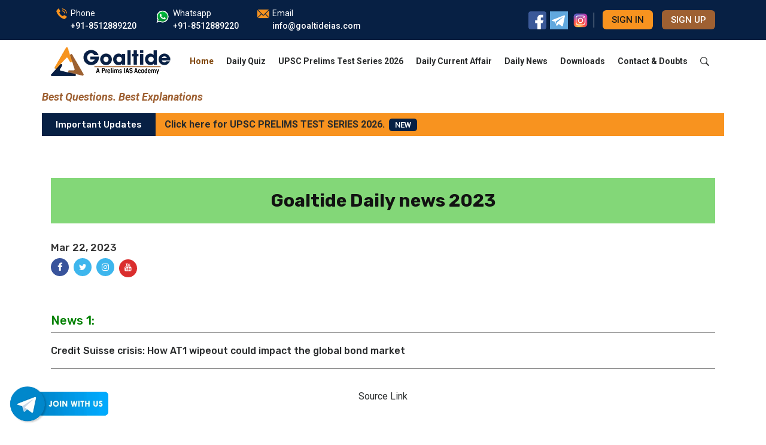

--- FILE ---
content_type: text/html; charset=UTF-8
request_url: https://www.goaltideias.com/dailynews-detail/809
body_size: 7071
content:
<!doctype html>
<html lang="en">
<head>
  <meta charset="utf-8">
  <meta http-equiv="X-UA-Compatible" content="IE=edge">
  <meta name="viewport" content="width=device-width, initial-scale=1" />
  <title>Get Daily News for UPSC Prelims Test Series | 809</title>
  <meta name="description" content="Prepare smarter for UPSC Prelims &amp;amp; Mains with daily news, quizzes, and current affairs updates from Goaltide IAS Academy’s prelims test series | 809" />
  <meta name="keywords" content= "GoalTide IAS Academy,upsc prelims,upsc prelims exam, upsc prelims syllabus, UPSC Prelims Daily News, Daily News, online news for upsc prelims, UPSC Preparation, Daily News ias prelims 2020, ias exam." />
  <meta name="csrf-token" content="XGc3bKDVSwOv5GVyql3adDWIUZuPtmaPiyooitAw">
  <link rel="stylesheet" href="https://www.goaltideias.com/assets/front/css/animate.css">
  <link rel="canonical" href="https://www.goaltideias.com/dailynews-detail/809" />
  <meta name="robots" content="index, follow"/>
  <link rel="stylesheet" href="https://www.goaltideias.com/assets/front/bootstrap/css/bootstrap.min.css">
  <link href="https://fonts.googleapis.com/css?family=Rubik:300,400,500,700,900" rel="stylesheet">
  <link href="https://fonts.googleapis.com/css?family=Roboto:100,100i,300,300i,400,400i,500,500i,700,700i,900,900i" rel="stylesheet">
  <link href="https://www.goaltideias.com/assets/front/images/favicon.png" rel="shortcut icon" type=image/x-icon>

  <link rel="preload" href="https://www.goaltideias.com/assets/front/css/ionicons.min.css" referrerpolicy="no-referrer" as="style" onload="this.onload=null;this.rel='stylesheet'">
  <noscript><link rel="stylesheet" href="https://www.goaltideias.com/assets/front/css/ionicons.min.css" referrerpolicy="no-referrer"></noscript>

  <link rel="preload" href="https://www.goaltideias.com/assets/front/css/themify-icons.css" referrerpolicy="no-referrer" as="style" onload="this.onload=null;this.rel='stylesheet'">
  <noscript><link rel="stylesheet" href="https://www.goaltideias.com/assets/front/css/themify-icons.css" referrerpolicy="no-referrer"></noscript>

  <link rel="preload" href="https://www.goaltideias.com/assets/front/css/all.min.css" referrerpolicy="no-referrer" as="style" onload="this.onload=null;this.rel='stylesheet'">
  <noscript><link rel="stylesheet" href="https://www.goaltideias.com/assets/front/css/all.min.css" referrerpolicy="no-referrer"></noscript>

  <link rel="preload" href="https://www.goaltideias.com/assets/front/owlcarousel/css/owl.carousel.min.css" referrerpolicy="no-referrer" as="style" onload="this.onload=null;this.rel='stylesheet'">
  <noscript><link rel="stylesheet" href="https://www.goaltideias.com/assets/front/owlcarousel/css/owl.carousel.min.css" referrerpolicy="no-referrer"></noscript>

  <link rel="preload" href="https://www.goaltideias.com/assets/front/owlcarousel/css/owl.theme.css" referrerpolicy="no-referrer" as="style" onload="this.onload=null;this.rel='stylesheet'">
  <noscript><link rel="stylesheet" href="https://www.goaltideias.com/assets/front/owlcarousel/css/owl.theme.css" referrerpolicy="no-referrer"></noscript>

  <link rel="preload" href="https://www.goaltideias.com/assets/front/owlcarousel/css/owl.theme.default.min.css" referrerpolicy="no-referrer" as="style" onload="this.onload=null;this.rel='stylesheet'">
  <noscript><link rel="stylesheet" href="https://www.goaltideias.com/assets/front/owlcarousel/css/owl.theme.default.min.css" referrerpolicy="no-referrer"></noscript>

  <link rel="stylesheet" href="https://www.goaltideias.com/assets/front/css/magnific-popup.css">
  <link rel="stylesheet" href="https://www.goaltideias.com/assets/front/css/style.css?v=0.5">
  <link rel="stylesheet" href="https://www.goaltideias.com/assets/front/css/responsive.css">
  <script src="https://www.goaltideias.com/assets/front/js/jquery-1.12.4.min.js"></script>
  <script src="https://maxcdn.bootstrapcdn.com/bootstrap/4.0.0/js/bootstrap.min.js"></script>
  <link rel="stylesheet" id="layoutstyle" href="https://www.goaltideias.com/assets/front/color/theme.css">

  <link rel="preload" href="https://stackpath.bootstrapcdn.com/font-awesome/4.7.0/css/font-awesome.min.css" crossorigin="anonymous" referrerpolicy="no-referrer" as="style" onload="this.onload=null;this.rel='stylesheet'">
  <noscript><link rel="stylesheet" href="https://stackpath.bootstrapcdn.com/font-awesome/4.7.0/css/font-awesome.min.css" referrerpolicy="no-referrer"></noscript>

  <meta property="og:title" content="Get Daily News for UPSC Prelims Test Series | 809">
  <meta property="og:description" content="Prepare smarter for UPSC Prelims &amp;amp; Mains with daily news, quizzes, and current affairs updates from Goaltide IAS Academy’s prelims test series | 809">
  <meta property="og:type" content="website">
  <meta property="og:url" content="https://www.goaltideias.com/dailynews-detail/809">
  <meta property="og:image" content="https://www.goaltideias.com/upload/3/goaltide-logo.webp">
  <meta name="twitter:card" content="summary" />
  <meta name="twitter:site" content="@goaltideias" />
  <meta name="twitter:title" content="Get Daily News for UPSC Prelims Test Series | 809" />
  <meta name="twitter:description" content="Prepare smarter for UPSC Prelims &amp;amp; Mains with daily news, quizzes, and current affairs updates from Goaltide IAS Academy’s prelims test series | 809" />
  <meta name="twitter:image" content="https://www.goaltideias.com/upload/3/goaltide-logo.webp" />


  <!-- Global site tag (gtag.js) - Google Analytics -->
  <script async src="https://www.googletagmanager.com/gtag/js?id=UA-145048882-1"></script>
  <script>
    window.dataLayer = window.dataLayer || [];
    function gtag(){dataLayer.push(arguments);}
    gtag('js', new Date());

    gtag('config', 'UA-145048882-1');
  </script>
  <script type="text/javascript" src="https://www.gstatic.com/charts/loader.js"></script>

  <script src="https://www.google.com/recaptcha/api.js"></script>

  
  
  
  
  
  
  

  <!-- Meta Pixel Code -->
  <script>
    !function(f,b,e,v,n,t,s)
    {if(f.fbq)return;n=f.fbq=function(){n.callMethod?
    n.callMethod.apply(n,arguments):n.queue.push(arguments)};
    if(!f._fbq)f._fbq=n;n.push=n;n.loaded=!0;n.version='2.0';
    n.queue=[];t=b.createElement(e);t.async=!0;
    t.src=v;s=b.getElementsByTagName(e)[0];
    s.parentNode.insertBefore(t,s)}(window, document,'script',
    'https://connect.facebook.net/en_US/fbevents.js');
    fbq('init', '2101683917060174');
    fbq('track', 'PageView');
  </script>
  <noscript><img height="1" width="1" style="display:none"
  src="https://www.facebook.com/tr?id=2101683917060174&ev=PageView&noscript=1"
  /></noscript>
  <!-- End Meta Pixel Code -->

  <!-- Google Tag Manager -->
  <script>(function(w,d,s,l,i){w[l]=w[l]||[];w[l].push({'gtm.start':
  new Date().getTime(),event:'gtm.js'});var f=d.getElementsByTagName(s)[0],
  j=d.createElement(s),dl=l!='dataLayer'?'&l='+l:'';j.async=true;j.src=
  'https://www.googletagmanager.com/gtm.js?id='+i+dl;f.parentNode.insertBefore(j,f);
  })(window,document,'script','dataLayer','GTM-P2P24W2N');</script>
  <!-- End Google Tag Manager -->

  <!-- Meta Pixel Code -->
  <script>
  !function(f,b,e,v,n,t,s)
  {if(f.fbq)return;n=f.fbq=function(){n.callMethod?
  n.callMethod.apply(n,arguments):n.queue.push(arguments)};
  if(!f._fbq)f._fbq=n;n.push=n;n.loaded=!0;n.version='2.0';
  n.queue=[];t=b.createElement(e);t.async=!0;
  t.src=v;s=b.getElementsByTagName(e)[0];
  s.parentNode.insertBefore(t,s)}(window, document,'script',
  'https://connect.facebook.net/en_US/fbevents.js');
  fbq('init', '1669067964675719');
  fbq('track', 'PageView');
  </script>
  <noscript><img height="1" width="1" style="display:none"
  src="https://www.facebook.com/tr?id=1669067964675719&ev=PageView&noscript=1"
  /></noscript>
  <!-- End Meta Pixel Code -->

</head>

<body>

  <!-- Google Tag Manager (noscript) -->
  <noscript><iframe src="https://www.googletagmanager.com/ns.html?id=GTM-P2P24W2N"
  height="0" width="0" style="display:none;visibility:hidden"></iframe></noscript>
  <!-- End Google Tag Manager (noscript) -->

  <div class="sidewarper">
    <div id="slidesection">
      <div class="headerinner">
        <div class="topclose "><a id="slide1" class="white row2"><strong>Menu</strong> <i class="fa-times fa fr"></i></a></div>
        <div class="overscroll">
          <div id="sidelinks">
            <ul class="clearfix">
              <li > <a class="nav-link active" href="https://www.goaltideias.com">Home</a> </li>
              <li> <a class="nav-link" href="https://www.goaltideias.com/dailyquiz">Daily Quiz</a> </li>
              <li> <a class="nav-link" href="https://www.goaltideias.com/details-of-upsc-prelims-exam-2026">UPSC Prelims Test Series 2026</a> </li>
              <li> <a class="nav-link" href="https://www.goaltideias.com/dailycurrentaffair">Daily Current Affair</a> </li>
              <li> <a class="nav-link" href="https://www.goaltideias.com/dailynews">Daily News</a> </li>
              <li class="accordion"> <b class="accordion-toggle"><a class="nav-link" href="#">Downloads</a><span>+</span></b>
                <div class="accordion-content ">
                  <ul>
                                                            <li><a href="https://www.goaltideias.com/download/1">NCERTS</a></li>
                                        <li><a href="https://www.goaltideias.com/download/2">Previous Year Papers</a></li>
                                        <li><a href="https://www.goaltideias.com/download/6">UPSC Syllabus</a></li>
                                        <li><a href="https://www.goaltideias.com/download/18">Newspaper Prelims document</a></li>
                                        <li><a href="https://www.goaltideias.com/download/19">Random Test</a></li>
                                        <li><a href="https://www.goaltideias.com/download/23">Quiz Compilations for All</a></li>
                                                          </ul>
                </div>
              </li>
              <li> <a class="nav-link" href="https://www.goaltideias.com/contact">Contact & Doubts</a> </li>
            </ul>
          </div>
          <div class="text-white cobtavhvhv"><strong>Need Help-</strong> +91-8512889220<br>

            <strong>Email-</strong>info@goaltideias.com

          </div>
          <div class="topsocial" >
            <a href="https://www.facebook.com/GoaldTideIASAcademy"  target="_blank"><img src="https://www.goaltideias.com/assets/front/images/facebook.svg" width="35px" alt="Facebbok"></a>
            <a href="https://t.me/goalTide"  target="_blank"><img src="https://www.goaltideias.com/assets/front/images/telegram.svg"  width="35px"  alt="Telegram"/></a>

            <a href="https://www.instagram.com/goaltideprelims/" target="_blank"><img src="https://www.goaltideias.com/assets/front/images/instagram-240.svg"  width="50px"  alt="Instagram"/></a>

          </div>
        </div>
      </div>
    </div>
  </div>
  <header class="header_wrap dark_skin">
    <div class="top-header bg_blue_dark2 light_skin">
      <div class="container">
        <div class="row align-items-center">
          <div class="col-md-6 d-none d-sm-block">
            <ul class="contact_detail list_none text-center text-md-left">
              <li class="companyinfo">
                <div>
                  <img src="https://www.goaltideias.com/assets/front/images/call.png" width="30px" alt="Call" style="padding: 0 5px;">
                </div>
                <a href="tel:+91-8512889220">
                  <p>Phone</p>
                  <p>+91-8512889220</p>
                </a>
              </li>
              <li class="companyinfo">
                <div>
                  <img src="https://www.goaltideias.com/assets/front/images/whatsapp-icon-design.webp" width="35px" alt="Whatsap">
                </div>
                <a href="tel:+91-8512889220">
                  <p>Whatsapp</p>
                  <p>+91-8512889220</p>
                </a>
              </li>
              <li class="companyinfo">
                <div>
                  <img src="https://www.goaltideias.com/assets/front/images/email.png" width="30px" alt="Email" style="padding: 0 5px;" >
                </div>
                <a href="mailto:info@goaltideias.com">
                  <p>Email</p>
                  <p>info@goaltideias.com</p>
                </a>
              </li>
            </ul>
          </div>
          <div class="col-md-6  ">
            <div class="d-flex flex-wrap align-items-center justify-content-md-end justify-content-center mt-2 mt-md-0">
              <ul class="list_none social_icons social_white text-center text-md-right ">
                <li><a href="https://www.facebook.com/GoaldTideIASAcademy"  target="_blank"><img src="https://www.goaltideias.com/assets/front/images/facebook.svg" alt="Facebbok"></a></li>
                <li><a href="https://t.me/goalTide"  target="_blank"><img src="https://www.goaltideias.com/assets/front/images/telegram.svg" alt="Telegram" /></a></li>
                <li><a href="https://www.instagram.com/goaltideprelims/" target="_blank"><img src="https://www.goaltideias.com/assets/front/images/instagram-240.svg" alt="Telegram" /></a></li>
              </ul>
              <ul class="list_none header_list border_list ml-1">
                                <li><a href="https://www.goaltideias.com/login" class="loginn">Sign in</a></li>
                <li><a href="https://www.goaltideias.com/registration">Sign up</a></li>
                              </ul>
            </div>
          </div>
        </div>
      </div>
    </div>
    <div class="container">
      <nav class="navbar navbar-expand-lg"> <a class="navbar-brand" href="https://www.goaltideias.com"> <img class="logo_dark" src="https://www.goaltideias.com/upload/3/goaltide-logo.webp" alt="logo" /> </a>
        <button class="navbar-toggler" type="button" id="slide"> <span class="ion-android-menu"></span> </button>
        <div class="collapse navbar-collapse justify-content-end" id="navbarSupportedContent">
          <ul class="navbar-nav">
            <li > <a class="nav-link active" href="https://www.goaltideias.com">Home</a> </li>
            <li> <a class="nav-link" href="https://www.goaltideias.com/dailyquiz">Daily Quiz</a> </li>
            <li> <a class="nav-link" href="https://www.goaltideias.com/details-of-upsc-prelims-exam-2026">UPSC Prelims Test Series 2026</a> </li>
            <li> <a class="nav-link" href="https://www.goaltideias.com/dailycurrentaffair">Daily Current Affair</a> </li>
            <li> <a class="nav-link" href="https://www.goaltideias.com/dailynews">Daily News</a> </li>
            <li> <a class="nav-link" href="#">Downloads</a>
              <ul>
               
                                             <li><a href="https://www.goaltideias.com/download/1">NCERTS</a></li>
                                                            <li><a href="https://www.goaltideias.com/download/2">Previous Year Papers</a></li>
                                                            <li><a href="https://www.goaltideias.com/download/6">UPSC Syllabus</a></li>
                                                                                                                        <li><a href="https://www.goaltideias.com/download/23">Quiz Compilations for All</a></li>
                              
                            </ul>
           </li>
           <li> <a class="nav-link" href="https://www.goaltideias.com/contact">Contact & Doubts</a> </li>
         </ul>
       </div>
       <ul class="navbar-nav attr-nav align-items-center">
        <li><a href="javascript:void(0);" class="nav-link search_trigger"><i class="ion-ios-search-strong"></i></a>
          <div class="search-overlay">
            <div class="search_wrap">
              <form>
                <input type="text" placeholder="Search" class="form-control" id="search_input">
                <button type="submit" class="search_icon"><i class="ion-ios-search-strong"></i></button>
              </form>
            </div>
          </div>
        </li>
      </ul>
    </nav>
  </div>
</header>


<!--UPDATES MARQUE-->

<div class="updatebox" style="padding: 20px 0px;">
  <div class="container">
    <div class="row">
      <div class="col-md-12 p-lg-0"><div class="announces">Best Questions. Best Explanations</div></div>
      <h2 class="col-md-2 marquee-left">Important Updates</h2>
      <div class="col-md-10 marquee-right">
        
        <div class="announcement_slider_small owl-carousel">
                    <div class="p-relative">
            <a href="https://goaltideias.com/details-of-upsc-prelims-exam-2026" target="_blank">Click here for UPSC PRELIMS TEST SERIES 2026.<span class="newtag">NEW</span> </a>
            
          </div>
                  </div>
        
      </div>
    </div>
  </div> 
</div>

<!--UPDATES MARQUE-->

<section class="new-new-auts">
       <div class="container">
           <div class="row">

         

<div class="col-md-12 mr-auto-jhhdy">
    

<div class="main-ggd-bnwpidt">
    
<div class="ms-headinf-ghyr"><h1>Goaltide Daily news 2023</h1>  
</div>
<div class="drt-vgsdfr">
    <h2 style="font-size: 17px;"><span>Mar 22, 2023</span></h2>
  

 <span class="right-drs-vgdftre">
         <ul>
            <li><i class="fa fa-facebook"></i></li>
            <li><i class="fa fa-twitter"></i></li>
            <li><i class="fa fa-instagram"></i></li>
            <li><i class="fa fa-youtube"></i></li>
          
        </ul>
    </span>

</div>



<div class="irn-jkfhgyr">
     
           
          <p style="padding: 0px 0px 50px 0px">
     <h5 style="color: green">News 1:</h5>
     <h6 style="border-top:solid 1px grey; border-bottom:solid 1px grey; padding:20px 0px">Credit Suisse crisis: How AT1 wipeout could impact the global bond market</h6>

          <p style="text-align: center; color: blue; padding:25px 0px "><a href="https://indianexpress.com/article/explained/explained-economics/credit-suisse-crisis-how-at1-wipeout-could-impact-the-global-bond-market-8511202/" target="_blank">Source Link</a></p>
          
   </p>
             <p style="padding: 0px 0px 50px 0px">
     <h5 style="color: green">News 2:</h5>
     <h6 style="border-top:solid 1px grey; border-bottom:solid 1px grey; padding:20px 0px">India@75, Looking@100: Making a better country for children</h6>

          <p style="text-align: center; color: blue; padding:25px 0px "><a href="https://indianexpress.com/article/opinion/columns/india75-looking100-making-a-better-country-for-children-8511133/" target="_blank">Source Link</a></p>
          
   </p>
             <p style="padding: 0px 0px 50px 0px">
     <h5 style="color: green">News 3:</h5>
     <h6 style="border-top:solid 1px grey; border-bottom:solid 1px grey; padding:20px 0px">More healthcare not always about better health</h6>

          <p style="text-align: center; color: blue; padding:25px 0px "><a href="https://www.newindianexpress.com/opinions/2023/mar/22/more-healthcare-not-always-about-better-health-2558268.html" target="_blank">Source Link</a></p>
          
   </p>
             <p style="padding: 0px 0px 50px 0px">
     <h5 style="color: green">News 4:</h5>
     <h6 style="border-top:solid 1px grey; border-bottom:solid 1px grey; padding:20px 0px">How serious is India&#039;s water crisis?</h6>

          <p style="text-align: center; color: blue; padding:25px 0px "><a href="https://timesofindia.indiatimes.com/india/how-serious-is-indias-water-crisis/articleshow/98887141.cms?from=mdr" target="_blank">Source Link</a></p>
          
   </p>
             <p style="padding: 0px 0px 50px 0px">
     <h5 style="color: green">News 5:</h5>
     <h6 style="border-top:solid 1px grey; border-bottom:solid 1px grey; padding:20px 0px">The High Seas Treaty: Key provisions, and the challenges it faces</h6>

          <p style="text-align: center; color: blue; padding:25px 0px "><a href="https://indianexpress.com/article/explained/explained-climate/the-high-seas-treaty-key-provisions-and-the-challenges-it-faces-8513426/#:~:text=The%20treaty%20established%20exclusive%20economic,the%20EEZ%20of%20any%20country." target="_blank">Source Link</a></p>
          
   </p>
            
    

  <a href="https://www.goaltideias.com/dailynews-detail/808" class="float-left btn btn-default btn-sm rounded-0"><< Previous</a>              <a href="https://www.goaltideias.com/dailynews-detail/810" class="float-right bbtn btn-default btn-sm rounded-0"> Next >></a> </div>

          <br />
          <br />
<div class="row">
  <div class="col-md-6">
<p class="clearfix mt-4  mb-2"><a class="btn-md btn-default animation rounded-0 animated zoomIn text-white" style="cursor: pointer;" onclick="bookmark(809);">Send To My Bookmarks</a></p><br />
<div class="error bookmarkmsg"></div>
</div>
<!--   <div class="col-md-6">
<p class="clearfix mt-4  mb-2" style="text-align:right"><a class="btn-md btn-default animation rounded-0 animated zoomIn text-white showquestionbtn" style="cursor: pointer;">Now, Solve Prelims Question from Today</a></p><br />
<div class="showquestion" style="display: none;">
  <h3>Questions</h3>
  <ul>
        <li>1) </li>
      </ul>

  <p class="clearfix mt-4  mb-2" style="text-align:center"><a class="btn-md btn-default animation rounded-0 animated zoomIn text-white showanswerbtn" style="cursor: pointer;">Click Here For Answers</a></p>
  <bR>
  <div class="showanswer" style="display: none;">
  <h3>Answers</h3>
    <ul>
        <li>1) </li>
      </ul>
  </div>
</div>
</div>
 -->

</div>

<div id="disqus_thread"></div>
<script>

(function() { // DON'T EDIT BELOW THIS LINE
var d = document, s = d.createElement('script');
s.src = 'https://goaltide.disqus.com/embed.js';
s.setAttribute('data-timestamp', +new Date());
(d.head || d.body).appendChild(s);
})();
</script>


</div>


</div>



           </div>
       </div>
   </section>









             


<!-- START FOOTER -->

<footer class="bg_blue_dark footer_dark">
  <div class="top_footer">
    <div class="container">
      <div class="row">
        <div class="col-lg-4 col-sm-8 mb-4 mb-lg-0">
          <div class="footer_logo"> <a href="https://www.goaltideias.com"><img alt="logo" src="https://www.goaltideias.com/assets/front/images/footer-logo.webp" height="60px" alt="Logo"></a> </div>
          <p>Contact Information</p>
          <ul class="contact_info contact_info_light list_none">
            <li> <i class="ti-home"></i>
              <address>
              Gyan Khand 1, Indirapuram, Ghaziabad
              </address>
            </li>
            <li> <i class="ti-email"></i> <a href="mailto:info@goaltideias.com">info@goaltideias.com</a> </li>
            <li> <i class="ti-mobile"></i>
              <p>+91-8512889220</p>
            </li>
          </ul>
        </div>
        <div class="col-lg-3 col-sm-4 mb-4 mb-lg-0">
          <h3 class="widget_title">Useful Links</h3>
          <ul class="list_none widget_links links_style2">
            <li > <a class="nav-link active" href="https://www.goaltideias.com">Home</a> </li>
            <li> <a class="nav-link" href="https://www.goaltideias.com/dailyquiz">Daily Quiz</a> </li>
            <li> <a class="nav-link" href="https://www.goaltideias.com/dailycurrentaffair">Daily Current Affair</a> </li>
            <li> <a class="nav-link" href="https://www.goaltideias.com/dailynews">Daily News</a> </li>
            <li > <a class="nav-link" href="https://www.goaltideias.com/blog">Blogs</a> </li>
            <li> <a class="nav-link" href="https://www.goaltideias.com/contact">Contact & Doubts</a> </li>
          </ul>
        </div>
        <div class="col-lg-4 col-md-6">
          <h3 class="widget_title">Join Us on  Telegram</h3>
          <p>Subscribe here for the daily newsletter and stay updated!</p>
          <div class="newsletter_form form_style2 mb-4">
            <form id="newsletetrform" name="newsletetrform" method="post">
              <input type="text" id="email" name="email" class="form-control" required="" placeholder="Email Address">
              <button type="submit" title="Subscribe" class="btn btn-default btn-sm rounded-0" name="submit" value="Submit">Subscribe</button>
            </form>
            <div class="error newsletetrerror"></div>
          </div>
          <h6 class="widget_title">Follow Us</h6>
          <ul class="list_none social_icons social_white social_style1">
            <li><a href="https://www.facebook.com/GoaldTideIASAcademy"><img src="https://www.goaltideias.com/assets/front/images/facebook.svg" target="_blank" alt="Facebook"></a></li>
            <li><a href="https://t.me/goalTide" target="_blank"><img src="https://www.goaltideias.com/assets/front/images/telegram.svg" alt="Telegram" /></a></li>
            <li><a href="https://www.instagram.com/goaltideprelims/" target="_blank"><img src="https://www.goaltideias.com/assets/front/images/instagram-240.svg" alt="Instagram" /></a></li>
          </ul>
        </div>
      </div>
    </div>
  </div>
  <div class="bottom_footer bg_blue_dark2">
    <div class="container">
      <div class="row align-items-center">
        <div class="col-md-12">
          <p class="copyright m-md-0 text-center">© 2020 All Rights Reserved by Goaltide IAS Academy .</p>
        </div>
      </div>
    </div>
  </div>
</footer>
<!-- END FOOTER --> 

<a href="#" class="scrollup" style="display: none;"><i class="ion-ios-arrow-up"></i></a> <a href="https://t.me/goalTide" target="_blank" class="footertelegram"><img src="https://www.goaltideias.com/assets/front/images/joinus-ontelegram.webp" width="180"  alt="Join Us"></a>
<style type="text/css">
    .footertelegram{
        bottom: 10px;
        position: fixed;
        left: 10px;
        z-index: 99;
    }
    .yellowsec{
    background-color: yellow;
    
  }
  .pagehead{
    padding: 21px 0;
    font-size: 27px;
    font-weight: 600;
    width: 100%;
    margin: 30px 0;
  }
  .dropcap::first-letter {
  -webkit-initial-letter: 4;
          initial-letter: 4;
  font-weight: 500;
  margin-right: .75em;
}
.pagesubhead{
    padding: 11px 15px;
    font-size: 21px;
    font-weight: 600;
    width: 100%;
    margin: 25px 0;
}
.pagedescription{
    padding: 5px 15px;
    font-size: 18px;
    font-weight: 600;
    width: 100%;
    margin: 25px 0;
}
.greensec{
    background-color: #94da71;
}
.pinksec{
    background-color: #ffe0f5;
}
.purplesec{
    background-color: #e2bff5;
}
.redsec{
    background-color: #ff8383;
}
.bluesec{
    background-color: #7bc7ff;
}
</style>
 
<script src="https://www.goaltideias.com/assets/front/js/jquery-1.12.4.min.js"></script> 
<script src="https://www.goaltideias.com/assets/front/js/jquery-ui.js"></script> 
<script src="https://www.goaltideias.com/assets/front/js/popper.min.js"></script> 
<script src="https://maxcdn.bootstrapcdn.com/bootstrap/3.3.7/js/bootstrap.min.js"></script> 
<script src="https://www.goaltideias.com/assets/front/owlcarousel/js/owl.carousel.min.js" defer></script> 
<script type="text/javascript" src="https://www.goaltideias.com/assets/front/js/countdown.js" defer></script> 
<script type="text/javascript" src="https://www.goaltideias.com/assets/front/js/common.js" defer></script> 
<script src="https://www.goaltideias.com/assets/front/js/magnific-popup.min.js" defer></script> 
<script src="https://www.goaltideias.com/assets/front/js/waypoints.min.js" defer></script> 
<script src="https://www.goaltideias.com/assets/front/js/parallax.js" defer></script> 
<script src="https://www.goaltideias.com/assets/front/js/jquery.countdown.min.js" defer></script> 
<script src="https://www.goaltideias.com/assets/front/js/jquery.counterup.min.js" defer></script> 
<script src="https://www.goaltideias.com/assets/front/js/imagesloaded.pkgd.min.js" defer></script> 
<script src="https://www.goaltideias.com/assets/front/js/isotope.min.js" defer></script> 
<script src="https://www.goaltideias.com/assets/front/js/jquery.parallax-scroll.js" defer></script> 
<script src="https://www.goaltideias.com/assets/front/js/scripts.js" defer></script> 
<script src="https://www.goaltideias.com/assets/js/valiation/jquery.validate.min.js" defer></script> 
<script src="https://www.goaltideias.com/assets/js/valiation/formvalidation.js" defer></script> 
<script src="https://www.goaltideias.com/assets/js/valiation/additional-methods.min.js" defer></script>

<script defer>
document.oncontextmenu = new Function("return false;");
//courtesy of BoogieJack.com
function killCopy(e){
return false
}
function reEnable(){
return true
}
document.onselectstart=new Function ("return false")
if (window.sidebar){
document.onmousedown=killCopy
document.onclick=reEnable
}
</script>




<script type="text/javascript" defer>

$(document).ready(function(){

    if (document.cookie.indexOf('visited=true') == -1) {
        var Days = 1000*60*60*24;
        var expires = new Date((new Date()).valueOf() + Days);
        document.cookie = "visited=true;expires=" + expires.toUTCString();
        $('#flag').trigger('click');
     $('#popupmodal').modal('toggle');
    }

});
</script>



</body>
</html> 

<script>
  $(document).ready(function(){
    $('p').has('img').css('text-align','center');
    $(".showquestionbtn").click(function () {
      $(".showquestion").css("display","block");
    });
    $(".showanswerbtn").click(function () {
      $(".showanswer").css("display","block");
    });
})
var l = window.location;
//var commonbaseurl = l.protocol + "//" + l.host + "/" + l.pathname.split('/')[1];
var commonbaseurl = l.protocol + "//" + l.host ;
  function bookmark(id){
    $.ajax({
           url: commonbaseurl+"/ajaxcart/bookmarknews",
          type: 'post',
          headers: {'X-CSRF-TOKEN': $('meta[name="csrf-token"]').attr('content')},
          data: "id=" + id + "&type=news",
          dataType: 'json',
          success: function(json) {
            $(".bookmarkmsg").empty();
            if(json['success']){
              $(".bookmarkmsg").html(json['success']);
              $(".bookmarkmsg").addClass(" alert alert-success alert-block");
          }
          else{
            $(".bookmarkmsg").html(json['error']);
              $(".bookmarkmsg").addClass(" alert alert-danger alert-block");
        }
        $("#freeinquiryform")[0].reset() 
        },
        error: function(xhr, ajaxOptions, thrownError) {
            alert(thrownError + "\r\n" + xhr.statusText + "\r\n" + xhr.responseText);
        }
    });
  }
       
</script>


--- FILE ---
content_type: text/css
request_url: https://www.goaltideias.com/assets/front/css/style.css?v=0.5
body_size: 24955
content:
body{background:#fff none repeat scroll 0 0;color:#000;font-family:Roboto,sans-serif;font-size:16px;-webkit-text-size-adjust:100%;-webkit-font-smoothing:antialiased;-moz-osx-font-smoothing:grayscale}h1,h2,h3,h4,h5,h6{color:#292b2c;font-family:Rubik,sans-serif}p{color:#000}a{color:#292b2c;text-decoration:none;-webkit-transition:all .5s ease;transition:all .5s ease}a:hover{color:#ffbc09;text-decoration:none}a:focus{outline:0;text-decoration:none}button{-webkit-transition:all .5s ease;transition:all .5s ease}img{max-width:100%}li,ol,ul{margin:0;padding:0}fieldset{border:0 none;margin:0 auto;padding:0}input:focus,textarea:focus{outline:0;box-shadow:none!important}section{padding:100px 0;position:relative;width:100%}.top_footer.small_pt,section.small_pt{padding-top:50px}.top_footer.small_pb,section.small_pb{padding-bottom:50px}.small_padding{padding:30px}.medium_padding{padding:50px}.large_padding{padding:100px}.small_divider{height:30px}.medium_divider{height:50px}.large_divider{height:100px}.padding_eight_all{padding:8%}.padding_eight_lr{padding:0 8%}.list_none li{list-style:none}.disc_list,.order_list{padding-left:15px}.btn.active,.btn:focus,.btn:hover{box-shadow:none;outline:medium none}button:focus{outline:0}.btn{border-width:2px;cursor:pointer;line-height:normal;padding:12px 30px;text-transform:capitalize;transition:all .5s ease-in-out;position:relative;overflow:hidden;z-index:1}.btn.active:focus,.btn:active:focus{box-shadow:none!important}.btn-default{position:relative;overflow:hidden;background-color:#ffbc09;border:2px solid #755300;color:#fff!important;padding:12px 30px}.btn-default:hover{background-color:#f8931f;border-color:#df9c00;color:#fff}.btn-default::before{content:"";background-color:rgba(255,255,255,.2);height:100%;width:2em;display:block;position:absolute;top:0;left:-16.5em;-webkit-transform:skewX(-45deg) translateX(0);transform:skewX(-45deg) translateX(0);transition:all .8s ease-in-out}.btn-default:hover::before{-webkit-transform:skewX(-45deg) translateX(40em);transform:skewX(-45deg) translateX(40em)}.btn-black{border:2px solid #333;background-color:#333;color:#fff;padding:12px 30px}.btn-black:hover{background-color:#fff;color:#333}.btn-outline-white{background-color:transparent;border:2px solid #fff;color:#fff;padding:12px 30px}.btn-outline-white:hover{color:#ffbc09}.btn-outline-white::before{display:block;position:absolute;top:0;right:0;height:100%;width:0;z-index:-1;content:'';background-color:#fff;transition:all .4s cubic-bezier(.42,0,.58,1)}.btn-outline-white::after{content:"";position:absolute;height:0%;left:50%;top:50%;width:150%;z-index:-1;-webkit-transition:all .75s ease 0s;-moz-transition:all .75s ease 0s;-o-transition:all .75s ease 0s;transition:all .75s ease 0s}.btn-outline-white:hover::before{left:0;right:auto;width:100%}.btn-outline-black{background-color:transparent;border:2px solid #333;color:#333;padding:12px 30px}.btn-outline-black:hover{color:#fff}.btn-outline-black::before{display:block;position:absolute;top:0;right:0;height:100%;width:0;z-index:-1;content:'';background-color:#333;transition:all .4s cubic-bezier(.42,0,.58,1)}.btn-outline-black::after{content:"";position:absolute;height:0%;left:50%;top:50%;width:150%;z-index:-1;-webkit-transition:all .75s ease 0s;-moz-transition:all .75s ease 0s;-o-transition:all .75s ease 0s;transition:all .75s ease 0s}.btn-outline-black:hover::before{left:0;right:auto;width:100%}.btn-outline-default{background-color:transparent;border:2px solid #ffbc09;color:#ffbc09!important;padding:12px 30px}.btn-outline-default:hover{color:#fff!important}.btn-outline-default::before{display:block;position:absolute;top:0;right:0;height:100%;width:0;z-index:-1;content:'';background-color:#ffbc09;transition:all .4s cubic-bezier(.42,0,.58,1)}.btn-outline-default::after{content:"";position:absolute;height:0%;left:50%;top:50%;width:150%;z-index:-1;-webkit-transition:all .75s ease 0s;-moz-transition:all .75s ease 0s;-o-transition:all .75s ease 0s;transition:all .75s ease 0s}.btn-outline-default:hover::before{left:0;right:auto;width:100%}.btn-radius,.pr-radius{border-radius:40px!important}.btn+.btn{margin-left:10px}.btn i{font-size:22px;vertical-align:middle;line-height:1}.btn span{font-size:14px}.btn-group-sm>.btn,.btn-sm{padding:7px 15px}.btn-group-lg>.btn,.btn-lg{padding:14px 35px}.btn-xs{padding:4px 15px;font-size:12px}.btn-md{padding:12px 30px;font-size:16px}.btn.btn-xs i{font-size:12px}.btn.btn-sm i{font-size:16px}.btn.btn-lg i{font-size:28px}.radius_all_5{border-radius:5px}.radius_all_10{border-radius:10px}.radius_ltrt_5{border-radius:5px 5px 0 0}.radius_ltrt_10{border-radius:10px 10px 0 0}.radius_lbrb_5{border-radius:0 0 5px 5px}.radius_lbrb_10{border-radius:0 0 10px 10px}.radius_ltlb_5{border-radius:5px 0 0 5px}.radius_ltlb_10{border-radius:10px 0 0 10px}.radius_rtrb_10{border-radius:0 10px 10px 0}.box_shadow1{box-shadow:0 0 10px rgba(0,0,0,.2)}.box_shadow2{box-shadow:0 4px 20px rgba(101,101,101,.1)}.heading_s1 h1{font-weight:700;margin:0;text-transform:capitalize}.heading_s1 h1,.heading_s1 h2,.heading_s1 h3,.heading_s1 h4,.heading_s1 h5,.heading_s1 h6{margin-bottom:1rem;text-transform:capitalize}.heading_s1 p{margin-bottom:0}.sub_heading{text-transform:uppercase;color:#292b2c;margin-bottom:10px;display:inline-block;font-size:14px;padding-left:30px;position:relative}.sub_heading::before{content:"";position:absolute;left:0;top:8px;height:2px;width:20px;background-color:#ffbc09}.heading_light>*{color:#fff}.heading_s1.heading_light::before{background-color:#fff}.text_uppercase *{text-transform:uppercase}.custom-file-input:focus~.custom-file-label,.form-control,.form-control:focus{color:#666;box-shadow:none}.form-control{height:47px;padding:10px 20px}.field_form .form-group:last-child{margin:0}.form-control::-webkit-input-placeholder{color:#666;opacity:1}.form-control::-moz-placeholder{color:#666;opacity:1}.form-control:-ms-input-placeholder{color:#666;opacity:1}.form-control::-ms-input-placeholder{color:#666;opacity:1}.form-control::placeholder{color:#666;opacity:1}.form_style1 .form-control,.form_style1 .form-control:focus,.form_style3 .form-control,.form_style3 .form-control:focus{border-radius:40px}.form_style1 .custom_select::before,.form_style2 .custom_select::before{right:20px}.form_style1 .custom_select select,.form_style2 .custom_select select{padding:5px 40px 5px 20px}.form_style2 .form-control,.form_style2 .form-control:focus{border-radius:0}.form_style3 .form-control{border:0}.form_transparent .custom-file-input:focus~.custom-file-label,.form_transparent .form-control,.form_transparent .form-control:focus{background-color:transparent;color:#fff;border-color:#fff}.form_transparent .custom_select:before{color:#fff}.form_transparent .form-control option{color:#000}.form_transparent .form-control::placeholder{color:#fff}.form_transparent .form-control::placeholder{color:#fff}.form_transparent .form-control::placeholder{color:#fff}.form_transparent .form-control::placeholder{color:#fff}.text_white *{color:#fff}.text_dark *{color:#333!important}.text_default{color:#ffbc09!important}.text_light_green{color:#b3d369!important}.text_danger{color:#f5576c!important}.text_warning{color:#f5bf2f!important}.text_orange{color:#f89035!important}.text_light_navy{color:#554da7!important}.text_blue2{color:#4382ff!important}.text_pink{color:#f94fa4!important}.text_blue{color:#38ddf7}.overflow_hide{overflow:hidden}.scrollup{background-color:#2f2f2f;border-radius:100%;bottom:20px;color:#fff;font-size:24px;height:40px;line-height:40px;position:fixed;right:20px;text-align:center;width:40px;z-index:99}.scrollup:hover{background-color:#ffbc09;color:#fff}.scrollup:focus{color:#fff}.bg_size_auto{background-size:auto!important}.bg_size_contain{background-size:contain!important}.bg_repeat{background-repeat:repeat!important}.position_top_center{background-position:top center!important}.position_center_bottom{background-position:center bottom!important}.position_right_center{background-position:right center!important}.position_right_bottom{background-position:right bottom!important}.bg_fixed{background-attachment:fixed!important}.z_index_minus1 *{z-index:-1;position:relative}.overlay_bg_10,.overlay_bg_20,.overlay_bg_30,.overlay_bg_40,.overlay_bg_50,.overlay_bg_60,.overlay_bg_70,.overlay_bg_80,.overlay_bg_90,.overlay_bg_blue2_10,.overlay_bg_blue2_20,.overlay_bg_blue2_30,.overlay_bg_blue2_40,.overlay_bg_blue2_50,.overlay_bg_blue2_60,.overlay_bg_blue2_70,.overlay_bg_blue2_80,.overlay_bg_blue2_90,.overlay_bg_blue_10,.overlay_bg_blue_20,.overlay_bg_blue_30,.overlay_bg_blue_40,.overlay_bg_blue_50,.overlay_bg_blue_60,.overlay_bg_blue_70,.overlay_bg_blue_80,.overlay_bg_blue_90,.overlay_bg_danger_10,.overlay_bg_danger_20,.overlay_bg_danger_30,.overlay_bg_danger_40,.overlay_bg_danger_50,.overlay_bg_danger_60,.overlay_bg_danger_70,.overlay_bg_danger_80,.overlay_bg_danger_90,.overlay_bg_default_10,.overlay_bg_default_20,.overlay_bg_default_30,.overlay_bg_default_40,.overlay_bg_default_50,.overlay_bg_default_60,.overlay_bg_default_70,.overlay_bg_default_80,.overlay_bg_default_90,.overlay_bg_light_green_20 .overlay_bg_light_green_10,.overlay_bg_light_green_30,.overlay_bg_light_green_40,.overlay_bg_light_green_50,.overlay_bg_light_green_60,.overlay_bg_light_green_70,.overlay_bg_light_green_80,.overlay_bg_light_green_90{position:relative}.overlay_bg_10::before,.overlay_bg_20::before,.overlay_bg_30::before,.overlay_bg_40::before,.overlay_bg_50::before,.overlay_bg_60::before,.overlay_bg_70::before,.overlay_bg_80::before,.overlay_bg_90::before,.overlay_bg_blue2_10:before,.overlay_bg_blue2_20:before,.overlay_bg_blue2_30:before,.overlay_bg_blue2_40:before,.overlay_bg_blue2_50:before,.overlay_bg_blue2_60:before,.overlay_bg_blue2_70:before,.overlay_bg_blue2_80:before,.overlay_bg_blue2_90:before,.overlay_bg_blue_10:before,.overlay_bg_blue_20:before,.overlay_bg_blue_30:before,.overlay_bg_blue_40:before,.overlay_bg_blue_50:before,.overlay_bg_blue_60:before,.overlay_bg_blue_70:before,.overlay_bg_blue_80:before,.overlay_bg_blue_90:before,.overlay_bg_danger_10:before,.overlay_bg_danger_20:before,.overlay_bg_danger_30:before,.overlay_bg_danger_40:before,.overlay_bg_danger_50:before,.overlay_bg_danger_60:before,.overlay_bg_danger_70:before,.overlay_bg_danger_80:before,.overlay_bg_danger_90:before,.overlay_bg_default_10:before,.overlay_bg_default_20:before,.overlay_bg_default_30:before,.overlay_bg_default_40:before,.overlay_bg_default_50:before,.overlay_bg_default_60:before,.overlay_bg_default_70:before,.overlay_bg_default_80:before,.overlay_bg_default_90:before,.overlay_bg_light_green_10:before,.overlay_bg_light_green_20:before,.overlay_bg_light_green_30:before,.overlay_bg_light_green_40:before,.overlay_bg_light_green_50:before,.overlay_bg_light_green_60:before,.overlay_bg_light_green_70:before,.overlay_bg_light_green_80:before,.overlay_bg_light_green_90:before{bottom:0;content:"";left:0;position:absolute;right:0;top:0}.overlay_bg_90::before{background-color:rgba(0,0,0,.9)}.overlay_bg_80::before{background-color:rgba(0,0,0,.8)}.overlay_bg_70::before{background-color:rgba(0,0,0,.7)}.overlay_bg_60::before{background-color:rgba(0,0,0,.6)}.overlay_bg_40::before{background-color:rgba(0,0,0,.4)}.overlay_bg_30::before{background-color:rgba(0,0,0,.3)}.overlay_bg_20::before{background-color:rgba(0,0,0,.2)}.overlay_bg_10::before{background-color:rgba(0,0,0,.1)}.overlay_bg_danger_90:before{background-color:rgba(245,87,108,.9)}.overlay_bg_danger_80:before{background-color:rgba(245,87,108,.8)}.overlay_bg_danger_70:before{background-color:rgba(245,87,108,.7)}.overlay_bg_danger_60:before{background-color:rgba(245,87,108,.6)}.overlay_bg_danger_50:before{background-color:rgba(245,87,108,.5)}.overlay_bg_danger_40:before{background-color:rgba(245,87,108,.4)}.overlay_bg_danger_30:before{background-color:rgba(245,87,108,.3)}.overlay_bg_danger_20:before{background-color:rgba(245,87,108,.2)}.overlay_bg_danger_10:before{background-color:rgba(245,87,108,.1)}.overlay_bg_light_green_90:before{background-color:rgba(179,211,105,.9)}.overlay_bg_light_green_80:before{background-color:rgba(179,211,105,.8)}.overlay_bg_light_green_70:before{background-color:rgba(179,211,105,.7)}.overlay_bg_light_green_60:before{background-color:rgba(179,211,105,.6)}.overlay_bg_light_green_50:before{background-color:rgba(179,211,105,.5)}.overlay_bg_light_green_40:before{background-color:rgba(179,211,105,.4)}.overlay_bg_light_green_30:before{background-color:rgba(179,211,105,.3)}.overlay_bg_light_green_20:before{background-color:rgba(179,211,105,.2)}.overlay_bg_light_green_10:before{background-color:rgba(179,211,105,.1)}.overlay_bg_default_90:before{background-color:rgba(255,188,9,.9)}.overlay_bg_default_80:before{background-color:rgba(255,188,9,.8)}.overlay_bg_default_70:before{background-color:rgba(255,188,9,.7)}.overlay_bg_default_60:before{background-color:rgba(255,188,9,.6)}.overlay_bg_default_50:before{background-color:rgba(255,188,9,.5)}.overlay_bg_default_40:before{background-color:rgba(255,188,9,.4)}.overlay_bg_default_30:before{background-color:rgba(255,188,9,.3)}.overlay_bg_default_20:before{background-color:rgba(255,188,9,.2)}.overlay_bg_default_10:before{background-color:rgba(255,188,9,.1)}.overlay_bg_blue_90:before{background-color:rgba(7,41,77,.9)}.overlay_bg_blue_80:before{background-color:rgba(7,41,77,.8)}.overlay_bg_blue_70:before{background-color:rgba(7,41,77,.7)}.overlay_bg_blue_60:before{background-color:rgba(7,41,77,.6)}.overlay_bg_blue_50:before{background-color:rgba(7,41,77,.5)}.overlay_bg_blue_40:before{background-color:rgba(7,41,77,.4)}.overlay_bg_blue_30:before{background-color:rgba(7,41,77,.3)}.overlay_bg_blue_20:before{background-color:rgba(7,41,77,.2)}.overlay_bg_blue_10:before{background-color:rgba(7,41,77,.1)}.overlay_bg_blue2_90:before{background-color:rgba(67,130,255,.9)}.overlay_bg_blue2_80:before{background-color:rgba(67,130,255,.8)}.overlay_bg_blue2_70:before{background-color:rgba(67,130,255,.7)}.overlay_bg_blue2_60:before{background-color:rgba(67,130,255,.6)}.overlay_bg_blue2_50:before{background-color:rgba(67,130,255,.5)}.overlay_bg_blue2_40:before{background-color:rgba(67,130,255,.4)}.overlay_bg_blue2_30:before{background-color:rgba(67,130,255,.3)}.overlay_bg_blue2_20:before{background-color:rgba(67,130,255,.2)}.overlay_bg_blue2_10:before{background-color:rgba(67,130,255,.1)}.bg_black{background-color:#202325}.bg_gray{background-color:#f7f7f7}.bg_linen{background-color:#f9f5f0}.bg_default{background-color:#ffbc09}.bg_light_green{background-color:#b3d369}.bg_light_navy{background-color:#554da7}.bg_danger{background-color:#f6475f}.bg_blue{background-color:#38ddf7}.bg_blue2{background-color:#4382ff}.bg_blue_dark{background-color:#1b416a}.bg_blue_dark2{background-color:#072044}.bg_orange{background-color:#f89035}.bg_pink{background-color:#f94fa4}.bg_lightdanger{background-color:#ffdfe3}.bg_lightorange{background-color:#fbe6d4}.bg_lightblue{background-color:#caf7ff}.bg_lightnavy{background-color:#d3cfff}.bg_lightblu2{background-color:#c8dafd}.bg_lightpink{background-color:#fdcfe6}.radius_all_5[class*=overlay_bg_]:before{border-radius:5px}.radius_all_10[class*=overlay_bg_]:before{border-radius:10px}.border_top_tran{border-top:1px solid rgba(255,255,255,.5)}.ripple{background-color:#fff;border-radius:100%;color:#ffbc09;position:relative;display:inline-block;margin-right:25px;line-height:50px;font-size:18px!important;vertical-align:middle;margin-left:0;height:50px;width:50px;text-align:center}.ripple::after,.ripple::before{-webkit-animation:ripple 1.8s infinite;-moz-animation:ripple 1.8s infinite;-o-animation:ripple 1.8s infinite;-ms-transition:ripple 1.8s infinite;animation:ripple 1.8s infinite;background-color:#fff;border-radius:100%;margin:-20px;bottom:0;content:"";display:block;left:0;opacity:0;position:absolute;right:0;top:0;z-index:-1}.ripple::before{animation-delay:.4s;-webkit-animation-delay:.4s}.ripple::after{animation-delay:1s;-webkit-animation-delay:1s}@-webkit-keyframes ripple{0%{opacity:0;-webkit-transform:scale(0);transform:scale(0)}50%{opacity:.5}100%{opacity:0;-webkit-transform:scale(1);transform:scale(1)}}@keyframes ripple{0%{opacity:0;-webkit-transform:scale(0);transform:scale(0)}50%{opacity:.5}100%{opacity:0;-webkit-transform:scale(1);transform:scale(1)}}#preloader{position:fixed;top:0;left:0;bottom:0;right:0;background-color:#fff;z-index:999999}.spinner,.spinner-small{height:45px;width:45px;position:absolute;top:50%;left:50%;margin:-20px 0 0 -20px;border:2px solid #000;border-top:2px solid #ffbc09;border-radius:100%;-webkit-animation:rotation .6s infinite linear;-moz-animation:rotation .6s infinite linear;-o-animation:rotation .6s infinite linear;animation:rotation .6s infinite linear;z-index:9999}@-webkit-keyframes rotation{from{-webkit-transform:rotate(0)}to{-webkit-transform:rotate(359deg)}}@-moz-keyframes rotation{from{-moz-transform:rotate(0)}to{-moz-transform:rotate(359deg)}}@-o-keyframes rotation{from{-o-transform:rotate(0)}to{-o-transform:rotate(359deg)}}@keyframes rotation{from{transform:rotate(0)}to{transform:rotate(359deg)}}.loader-section{position:fixed;top:0;width:51%;height:100%;background-color:#e7edf3;z-index:999;-webkit-transform:translateX(0);-moz-transform:translateX(0);-ms-transform:translateX(0);transform:translateX(0)}.loader-section.section-left{left:0}.loader-section.section-right{right:0}.loaded .loader-section.section-left{-webkit-transform:translateX(-100%);-moz-transform:translateX(-100%);-ms-transform:translateX(-100%);transform:translateX(-100%);-webkit-transition:all .8s .3s cubic-bezier(.645,.045,.355,1);transition:all .8s .3s cubic-bezier(.645,.045,.355,1)}.loaded .loader-section.section-right{-webkit-transform:translateX(100%);-ms-transform:translateX(100%);-moz-transform:translateX(100%);transform:translateX(100%);-webkit-transition:all .8s .3s cubic-bezier(.645,.045,.355,1);transition:all .8s .3s cubic-bezier(.645,.045,.355,1)}.font_style1{font-family:'Fredoka One',cursive}.dark_skin .logo_default,.dark_skin .logo_light,.light_skin .logo_dark,.light_skin .logo_default{display:none}.dark_skin .logo_dark,.light_skin .logo_light{display:block}.light_skin .navbar-nav a,.light_skin .navbar-toggler{color:#fff}.navbar{padding:0}.header_wrap{transition:all .5s ease 0s}.header_wrap:not([class*=bg_]):not([class*=bg-]){background-color:#fff}.navbar-expand-lg .navbar-nav li{position:relative;list-style:none}.navbar-nav li ul{display:none;position:absolute;top:100%;z-index:9999;left:0;background-color:#fff;padding:15px;box-shadow:0 0 10px #ccc}.navbar-nav li:hover>ul{display:block}.navbar-nav li ul li{white-space:nowrap;font-size:14px}.navbar-nav li ul li+li{margin-top:15px}.navbar-nav .dropdown-menu{border:0 none;border-radius:0;margin:0;min-width:12rem;padding:0}.dark_skin .navbar-nav .dropdown-menu{box-shadow:0 4px 6px rgba(0,0,0,.1)}.navbar-nav .dropdown-menu:not([class*=bg_]):not([class*=bg-]){background-color:#333}.header_wrap:not([class*=bg_]):not([class*=bg-]).transparent-header{background-color:transparent}.header_wrap:not([class*=bg_]):not([class*=bg-]).transparent-header.nav-fixed{background-color:#fff}.header_wrap:not([class*=bg_]):not([class*=bg-]).transparent-header.light_skin.nav-fixed{background-color:#343a40}.light_skin .navbar-nav .dropdown-menu .mega-menu .dropdown-menu{background-color:#252525}.dark_skin:not([class*=bg_]):not([class*=bg-]) .navbar-nav .dropdown-menu{background-color:#fff;box-shadow:0 13px 42px 11px rgba(0,0,0,.05);border:1px solid #eee;margin-top:-1px}.dark_skin .cart_list li,.dark_skin .mega-menu-col{border-color:#ddd}.dark_skin .navbar-expand-lg .navbar-nav .dropdown-menu li a.active,.dark_skin .navbar-expand-lg .navbar-nav .dropdown-menu li a:hover,.dark_skin .navbar-expand-lg .navbar-nav .dropdown-menu>ul>.mega-menu-col ul>li:hover>a,.dark_skin .navbar-expand-lg .navbar-nav .dropdown-menu>ul>li:hover>a{color:#ffbc09}.dark_skin .cart_quantity,.dark_skin .cart_total,.dark_skin .navbar-expand-lg .navbar-nav .dropdown-header,.dark_skin .navbar-expand-lg .navbar-nav .dropdown-item{color:#333}.dark_skin .cart_list a{color:#333!important}.dark_skin .cart_list a:hover,.dark_skin .item_remove:hover{color:#000!important}.dropdown-toggle::after,.dropdown-toggler::after{border:0 none;content:"\f3d0";font-family:ionicons;height:auto;line-height:normal;margin-left:5px;vertical-align:middle;width:auto}.dd_main_arrow_none .navbar-expand-lg .navbar-nav>li>.nav-link.dropdown-toggle::after{content:normal}.dropdown-toggler::after{-moz-transform:rotate(-90deg);-webkit-transform:rotate(-90deg);transform:rotate(-90deg)}.dropdown-menu .dropdown-toggler::after{position:absolute;right:10px;top:10px}.navbar-expand-lg .navbar-nav>li>.nav-link{font-size:14px;font-weight:600;padding:25px 10px;text-transform:capitalize}.navbar-expand-lg .navbar-nav>li:hover>a,.navbar-expand-lg .navbar-nav>li>a.active{color:#ffbc09}.main_menu_capitalize .navbar-expand-lg .navbar-nav>li>.nav-link{text-transform:capitalize}.main_menu_weight_100 .navbar-expand-lg .navbar-nav>li>.nav-link{font-weight:100}.main_menu_weight_200 .navbar-expand-lg .navbar-nav>li>.nav-link{font-weight:200}.main_menu_weight_300 .navbar-expand-lg .navbar-nav>li>.nav-link{font-weight:300}.main_menu_weight_400 .navbar-expand-lg .navbar-nav>li>.nav-link{font-weight:400}.main_menu_weight_500 .navbar-expand-lg .navbar-nav>li>.nav-link{font-weight:500}.main_menu_weight_600 .navbar-expand-lg .navbar-nav>li>.nav-link{font-weight:600}.main_menu_weight_700 .navbar-expand-lg .navbar-nav>li>.nav-link{font-weight:700}.main_menu_weight_800 .navbar-expand-lg .navbar-nav>li>.nav-link{font-weight:800}.main_menu_weight_900 .navbar-expand-lg .navbar-nav>li>.nav-link{font-weight:900}.main_menu_size_16 .navbar-expand-lg .navbar-nav>li>.nav-link{font-size:16px}.bottom-header .navbar-expand-lg .navbar-nav>li>.nav-link{padding:20px 10px}.navbar-expand-lg .navbar-nav .dropdown-item{padding:8px 25px 8px 10px;color:#fff;font-size:14px;text-transform:capitalize}.navbar-expand-lg .navbar-nav .dropdown-header{color:#fff;padding:10px 10px;text-transform:uppercase;font-weight:700}.navbar-expand-lg .attr-nav li .nav-link{padding:20px 10px;position:relative}.navbar-expand-lg .attr-nav li .nav-link i{font-size:20px}.hover_menu_style2 .navbar-expand-lg .navbar-nav.attr-nav>li>.nav-link{margin:0;padding:20px 10px}.dropdown-item.active,.dropdown-item:active,.dropdown-item:focus,.dropdown-item:hover{background-color:transparent}.navbar-expand-lg .navbar-nav.attr-nav .dropdown-menu li a.active,.navbar-expand-lg .navbar-nav.attr-nav .dropdown-menu li a:hover,.navbar-expand-lg .navbar-nav.attr-nav .dropdown-menu>ul>li:hover>a{background-color:rgba(0,0,0,0)}.navbar-expand-lg .navbar-nav>li{margin-left:1px}.navbar-expand-lg .navbar-nav .dropdown-menu li a.active,.navbar-expand-lg .navbar-nav .dropdown-menu li a:hover,.navbar-expand-lg .navbar-nav .dropdown-menu>ul>.mega-menu-col ul>li:hover>a,.navbar-expand-lg .navbar-nav .dropdown-menu>ul>li:hover>a{color:#ffbc09}.search-overlay{border:1px solid #ddd;right:0;opacity:0;position:absolute;min-width:300px;top:100%;transition:all .25s ease-in-out 0s;visibility:hidden;width:100%;z-index:999;background-color:#fff;padding:15px;-webkit-transform:scale(0);transform:scale(0);-webkit-transform-origin:-webkit-calc(100% - 30px) 0;transform-origin:calc(100% - 30px) 0}.search-overlay.open{visibility:visible;opacity:1;-webkit-transform:scale(1);transform:scale(1)}.search_trigger.open i::before{content:"\f129"}.search_wrap{position:relative}.search_icon{font-size:26px;position:absolute;right:15px;top:4px;border:0;background-color:transparent;cursor:pointer;padding:0}.search_wrap .form-control{border-radius:0;padding:10px;height:auto}.nav-fixed .navbar-expand-lg .navbar-nav>li>.nav-link{padding:20px 10px}.hover_menu_style2.nav-fixed .navbar-expand-lg .navbar-nav.attr-nav>li>.nav-link,.nav-fixed .navbar-expand-lg .attr-nav li .nav-link{padding:15px 10px;margin:0}.header_wrap.nav-fixed{box-shadow:0 0 10px rgba(0,0,0,.2);position:fixed;right:0;left:0;top:0;z-index:999}.header_wrap.fixed-top.nav-fixed{padding-top:0!important}.nav-fixed.border_bottom_tran{border:0}.header_wrap.nav-fixed.no-sticky{position:relative}.bg-dark.light_skin.nav-fixed .logo_dark{display:none}.bg-dark.light_skin.nav-fixed .logo_light{display:block}.header_wrap.nav-fixed.bg-dark{border-bottom:0}.bg-dark.light_skin.nav-fixed .navbar-nav>li>a,.bg-dark.light_skin.nav-fixed .navbar-toggler{color:#fff}.bg-dark.hover_menu_style2.nav-fixed .navbar-expand-lg .navbar-nav>li>.nav-link::before{background-color:#fff}.header_wrap.nav-fixed[class*=overlay_]:before{content:normal}.mega-menu{display:table;padding:15px 0;width:100%;-ms-flex-wrap:wrap;flex-wrap:wrap}.navbar-expand-lg .navbar-nav li.dropdown-mega-menu{position:static}.dropdown-mega-menu .dropdown-menu{right:0}.mega-menu-col{border-right:1px solid #5d5d5d}.mega-menu-col:last-child{border-right:0}.dropdown-menu li a i{font-size:14px;width:20px;display:inline-block;text-align:center}.cart_list li{list-style:outside none none}.cart_count{position:absolute;top:13px;right:2px;font-size:10px;background-color:#ffbc09;border-radius:40px;height:16px;line-height:16px;padding:0 5px;color:#fff;font-weight:400}.nav-fixed .cart_count{top:8px}.cart_box{background-color:#333;width:300px;position:absolute!important;-webkit-transform:scale(0);transform:scale(0);-webkit-transform-origin:-webkit-calc(100% - 30px) 0;transform-origin:calc(100% - 30px) 0;display:block;transition:all .25s ease-in-out}.navbar-expand-lg .navbar-nav li.show>.dropdown-menu.cart_box{-webkit-transform:scale(1);transform:scale(1)}.cart_list li{border-bottom:1px solid #777;padding:20px}.item_remove{float:right}.cart_list img{background-color:#fff;float:left;margin-right:10px;max-width:60px;vertical-align:top}.cart_list a{color:#fff!important;font-size:14px;vertical-align:top;padding:0!important}.cart_list a:hover,.item_remove:hover{color:#ddd!important}.cart_quantity{color:#fff;display:inline-block;font-weight:500}.cart_list{display:table}.cart_total{color:#fff;margin:0;padding:10px 20px;text-align:right;font-weight:700}.cart_total strong{float:left}.cart_buttons{margin:0;padding:10px 20px 20px;text-align:center}.cart_buttons .checkout,.cart_buttons .view-cart{margin:0 5px!important;padding:.375rem .75rem!important;float:none!important}.middle-header,.top-header{padding:10px 0}.light_skin .middle-header,.light_skin .top-header{border-bottom:1px solid rgba(255,255,255,.2)}.dark_skin .middle-header,.dark_skin .top-header{border-bottom:1px solid rgba(0,0,0,.2)}.contact_detail,.social_icons{font-size:0}.contact_detail li,.social_icons li{display:inline-block;padding:2px 3px}.social_icons li a{font-size:18px;height:35px;width:35px;line-height:36px;display:inline-block;text-align:center;vertical-align:middle}.social_icons.social_small li a{height:25px;width:25px;line-height:26px;font-size:16px}.social_white .social_icons li a,.social_white.social_icons li a{color:#fff;border-color:#fff}.border_social li a{border:1px solid #292b2c}.radius_social li a{border-radius:5px}.rounded_social li a{border-radius:50px}.contact_detail i{margin-right:8px;vertical-align:middle;font-size:18px}.contact_detail li{color:#000;font-size:14px;margin-left:20px;vertical-align:middle}.contact_detail li:first-child{margin-left:0}.top-header.light_skin .contact_detail li,.top-header.light_skin .contact_detail li a{color:#fff}.top-header.dark_skin .contact_detail li{color:#000}header .social_icons li a{font-size:16px;height:30px;width:30px;line-height:30px}.nav-fixed .middle-header,.nav-fixed .top-header{display:none!important}.navbar-toggler{float:right;margin:9px 0;font-size:28px;transition:all .5s ease 0s}.navbar-toggler[aria-expanded=true] span::before{content:"\f129";font-size:20px;width:21px;line-height:28px;vertical-align:top}header .attr-nav+.social_icons{border-left:1px solid #333;margin-left:5px;padding-left:5px}header .attr-nav+.social_icons li{padding:0}header.light_skin .attr-nav+.social_icons{border-color:#fff}header.light_skin.nav-fixed .attr-nav+.social_icons{border-color:#333}header.light_skin.nav-fixed .social_icons li a{color:#000}header.light_skin.nav-fixed .social_icons li a:hover{color:#0e93d8}.navbar .btn{padding:10px 25px}.header_info{display:-ms-flexbox;display:flex;-ms-flex-align:center;align-items:center}.header_info li{display:-ms-flexbox;display:flex;padding-left:30px}.header_info li:first-child{padding-left:0}.header_info li i{width:30px;font-size:28px;height:30px;color:#0e93d8}.header_info li p{margin:0;color:#292b2c}.header_info li .hd_info{padding-left:10px;font-weight:700;font-size:14px;line-height:1.43}.lng_dropdown{position:relative;display:inline-block}.lng_dropdown .ddChild li img,.lng_dropdown .ddTitleText img{border-radius:100%;display:inline-block;height:16px;width:16px}.lng_dropdown .ddlabel{display:inline-block;margin-left:8px;vertical-align:middle;text-transform:uppercase;font-size:14px}.lng_dropdown #pr_select_msdd .ddlabel{margin-left:0}.lng_dropdown .dd.ddcommon{cursor:pointer;padding-right:10px;position:relative;width:auto!important;outline:0}.lng_dropdown .ddTitleText{padding:5px 10px;display:inline-block;text-transform:uppercase}.lng_dropdown .ddChild{background-color:#fff}.lng_dropdown .ddChild li{cursor:pointer;line-height:normal;list-style:outside none none;padding:3px 10px}.ddArrow::before{content:"\f3d0";font-family:ionicons;position:absolute;right:0;top:6px}.lng_dropdown.lng_dropdown_white .ddTitleText,.lng_dropdown_white .ddArrow::before{color:#fff}.search_box{position:relative}.search_box input{padding-right:30px}.search_box button{border:0;padding:0 10px;background-color:transparent;font-size:22px;position:absolute;right:0;top:0;bottom:0;cursor:pointer}.header_list{display:-ms-flexbox;display:flex;-ms-flex-align:center;align-items:center}.header_list>li{position:relative;padding-left:15px}.header_list>li a{font-size:15px;background-color: #9e6032;padding: 7px 15px;font-weight: 500;text-transform: uppercase;border-radius: 6px;} .header_list li .loginn{background-color: #f8931f;color: #1A1A1A !important;}.border_list{position:relative}.border_list::before{content:"";position:absolute;left:0;height:25px;width:1px;background-color:#eee}.header_wrap.light_skin.nav-fixed .btn-outline-white{border:2px solid #333;color:#333}.header_wrap.light_skin.nav-fixed .btn-outline-white:hover{background-color:#333;border:2px solid #333;color:#fff}.top-header.light_skin .ddArrow::before,.top-header.light_skin .header_list li a,.top-header.light_skin .header_list li span,.top-header.light_skin .lng_dropdown .ddlabel{color:#fff}.top-header.light_skin .header_list>li::before{background-color:#fff}.top-header.light_skin .lng_dropdown .ddChild{background-color:#343a40}.social_white .social_icons li a:hover,.social_white.social_icons li a:hover,.top-header.light_skin .contact_detail li a:hover,.top-header.light_skin .header_list li a:hover{color:#ffbc09}.alertbox{position:relative;z-index:999;transition:all .4s ease 0s}.alertbox.alert_fixed{position:fixed;right:0;left:0;top:0}.alertbox.alert_fixed.fixed{-moz-transform:translateY(-100%);-webkit-transform:translateY(-100%);transform:translateY(-100%)}.alertbox_content{display:-ms-flexbox;display:flex;-ms-flex-align:center;align-items:center;-ms-flex-pack:center;justify-content:center}.alertbox .alert{border:0;border-radius:0;margin:0;padding-left:0;padding-right:0}.alertbox .close{float:none;vertical-align:middle;margin-left:15px;font-size:31px}.alertbox_content *,.alertbox_content a{color:#fff;font-weight:700}marquee{display:block}.news_ticker a{padding:0 10px;color:#fff}.news_ticker a:hover{color:#fff}.banner_content_wrap .carousel-item{height:500px}.banner_content_wrap.banner_py_large .carousel-item{padding:200px 0}.banner_content h2{font-size:50px;margin-bottom:20px;vertical-align:bottom}.banner_content p{color:#333;font-size:18px;margin-bottom:35px}.banner_content.text_white p{color:#fff}.banner_section .banner_slide_content{left:0;position:absolute;right:0;top:50%;-moz-transform:translateY(-50%);-webkit-transform:translateY(-50%);transform:translateY(-50%)}.carousel-control-next,.carousel-control-prev{background-color:rgba(0,0,0,.5);font-size:20px;height:50px;opacity:0;top:50%;-moz-transform:translateY(-50%);-webkit-transform:translateY(-50%);transform:translateY(-50%);width:50px}.carousel-control-next:focus,.carousel-control-next:hover,.carousel-control-prev:focus,.carousel-control-prev:hover{opacity:0}.carousel:hover .carousel-control-next,.carousel:hover .carousel-control-prev{opacity:1}.carousel-control-next{right:20px}.carousel-control-prev{left:20px}.carousel_style1 .carousel-control-next,.carousel_style1 .carousel-control-prev{border-radius:100%}.carousel_style2 .carousel-control-next,.carousel_style2 .carousel-control-prev{background-color:#fff;border-radius:5px;color:#333;font-size:16px;height:45px;width:45px}.carousel_style2 .carousel-control-next:hover,.carousel_style2 .carousel-control-prev:hover{background-color:#ffbc09;color:#fff}.carousel-indicators{bottom:20px}.carousel-indicators li{border-radius:100%;cursor:pointer;width:12px;height:12px}.content_overlay_bg{padding:50px;position:relative}.content_overlay_bg::before{background-color:rgba(0,0,0,.5);bottom:0;content:"";left:0;position:absolute;right:0;top:0}.banner_head2{font-size:40px}.carousel-fade .carousel-item{opacity:0;transition-property:opacity}.carousel-fade .carousel-item-next.carousel-item-left,.carousel-fade .carousel-item-prev.carousel-item-right,.carousel-fade .carousel-item.active{opacity:1}.carousel-fade .active.carousel-item-left,.carousel-fade .active.carousel-item-prev,.carousel-fade .carousel-item-next,.carousel-fade .carousel-item-prev,.carousel-fade .carousel-item.active{-webkit-transform:translate3d(0,0,0);transform:translate3d(0,0,0)}.carousel-fade .active.carousel-item-left,.carousel-fade .active.carousel-item-prev,.carousel-fade .carousel-item-next,.carousel-fade .carousel-item-prev,.carousel-fade .carousel-item.active{-webkit-transform:translateX(0);transform:translateX(0)}.carousel-indicators.justify-content-end{left:auto}.carousel-indicators.justify-content-start{right:auto}.carousel-item img{position:relative;z-index:-1}.down{bottom:20px;font-size:48px;left:0;position:absolute;right:0;text-align:center;z-index:9}.down .mouse{position:relative;display:inline-block;width:30px;height:50px;margin:0 auto;border:2px solid #333;border-radius:24px;opacity:.8;cursor:pointer;vertical-align:middle}.down .mouse span{position:absolute;display:block;top:0;left:50%;width:8px;height:12px;margin:0 0 0 -4px;background:#333;border-radius:20px;-webkit-animation:scroll 2s linear infinite;-moz-animation:scroll 2s linear infinite;animation:scroll 2s linear infinite}@-webkit-keyframes scroll{1%{opacity:1;top:30%}20%{opacity:1;top:50%}60%{opacity:0;top:50%}100%{opacity:0;top:30%}}@-moz-keyframes scroll{1%{opacity:1;top:30%}20%{opacity:1;top:50%}60%{opacity:0;top:50%}100%{opacity:0;top:30%}}@keyframes scroll{1%{opacity:1;top:30%}20%{opacity:1;top:50%}60%{opacity:0;top:50%}100%{opacity:0;top:30%}}.down_white.down .mouse{border-color:#fff}.down_white.down .mouse span{background:#fff}.icon_box{padding:30px;z-index:9;margin-top:30px;transition:all .5s ease-in-out}.box_icon,.intro_desc{position:relative}.box_icon i{font-size:40px}.icon_box img{max-width:60px}.icon_box_style1.icon_box{background-color:#fff;padding:15px;border:2px solid #f6f6f6;-moz-transition:transform .25s cubic-bezier(.68,-.55,.27,1.55);-webkit-transition:transform .25s cubic-bezier(.68,-.55,.27,1.55);transition:transform .25s cubic-bezier(.68,-.55,.27,1.55);-moz-transform:translate3d(0,0,0);-webkit-transform:translate3d(0,0,0);transform:translate3d(0,0,0);-webkit-animation-fill-mode:none;animation-fill-mode:none}.icon_box_style1 .box_icon{float:left;margin-right:20px}.icon_box_style1.icon_box:hover{box-shadow:0 0 14px rgba(0,0,0,.05);-moz-transform:translate3d(0,-10px,0);-webkit-transform:translate3d(0,-10px,0);transform:translate3d(0,-10px,0)}.icon_box_style1.icon_box img{max-width:40px}.icon_box_style1 .intro_desc{overflow:hidden}.intro_desc h5{text-transform:capitalize}.intro_desc p:last-child{margin:0}.icon_box_style2 .box_icon,.icon_box_style3 .box_icon{border-radius:100%;display:inline-block;padding:20px;position:relative;height:100px;width:100px;text-align:center}.icon_box_style2 .box_icon i,.icon_box_style3 .box_icon i{line-height:60px}.icon_box_style2 .box_icon::before{content:"";position:absolute;left:0;top:0;bottom:0;right:0;border:3px solid #fff;border-radius:100%;margin:0;opacity:0;transition:all .2s ease-in-out}.icon_box_style2 .box_icon img{padding:5px}.icon_box_style2:hover .box_icon:before{margin:5px;opacity:1}.icon_box_style2:hover{margin-top:20px}.icon_box_style3 .box_icon{overflow:hidden}.icon_box_style3:hover .box_icon i{-webkit-animation:toLeftFromRight .3s forwards;-moz-animation:toLeftFromRight .3s forwards;animation:toLeftFromRight .3s forwards}@-webkit-keyframes toLeftFromRight{49%{-webkit-transform:translate(-100%)}50%{opacity:0;-webkit-transform:translate(100%)}51%{opacity:1}}@-moz-keyframes toLeftFromRight{49%{-moz-transform:translate(-100%)}50%{opacity:0;-moz-transform:translate(100%)}51%{opacity:1}}@keyframes toLeftFromRight{49%{transform:translate(-100%)}50%{opacity:0;transform:translate(100%)}51%{opacity:1}}.overlap_box{margin-top:-124px;position:relative;z-index:9}.cat_overlap_box{top:-50%}.single_categories a{border-radius:5px;display:block;text-align:center;padding:30px 20px;color:#fff}.single_categories a:hover{color:#fff}.single_categories i{display:block;margin-bottom:10px;font-size:30px}.cat_style1 a{background-color:rgba(255,255,255,.2);border:2px solid rgba(255,255,255,.2);border-radius:0;padding:50px 20px}.cat_style1 a:hover{background-color:#ffbc09}.cat_style2{margin-top:30px}.cat_style2.single_categories a{border-radius:10px;padding:30px 10px}.cat_style2:hover a{-moz-transform:translateY(-5px);-webkit-transform:translateY(-5px);transform:translateY(-5px);box-shadow:0 4px 10px rgba(0,0,0,.3)}.course_categories.owl-theme .owl-nav.disabled+.owl-dots{margin-top:25px}.cat_count{display:block;background-color:rgba(255,255,255,.3);max-width:40px;height:40px;line-height:40px;border-radius:100%;margin:10px auto 0}.team_box{margin-top:30px}.team_title{background-color:#fff;padding:15px;text-transform:capitalize}.team_img{position:relative;overflow:hidden}.team_style1 .social_icons,.team_style4 .social_icons{position:absolute;top:100%;text-align:center;left:0;right:0;opacity:0;-moz-transform:translateY(-50%);-webkit-transform:translateY(-50%);transform:translateY(-50%);transition:all .5s ease-in-out}.team_style1:hover .social_icons,.team_style4:hover .social_icons{top:50%;opacity:1}.team_img img{width:100%;transition:all .5s ease-in-out}.team_style1 .team_img::before,.team_style4 .team_img::before{content:"";position:absolute;left:0;right:0;background-color:rgba(0,0,0,.5);top:0;bottom:0;opacity:0;transition:all .5s ease-in-out}.team_style1.team_box:hover .team_img:before,.team_style4.team_box:hover .team_img:before{opacity:1}.team_style1{border-radius:10px}.team_style1 .team_img,.team_style1 .team_img img,.team_style1 .team_img:before{border-radius:10px 10px 0 0}.team_single_info{padding:15px;display:inline-block;width:100%}.contact_info span{color:#333;float:left;margin-right:10px;line-height:normal;max-width:70px;width:100%}.team_name{margin-bottom:15px;padding-bottom:15px;border-bottom:1px solid #ddd}.team_style2 .social_icons,.team_style3 .social_icons,.team_style4 .social_icons{margin-top:10px}.team_style2:hover img{-moz-transform:scale(1.05);-webkit-transform:scale(1.05);transform:scale(1.05)}.team_style3 .team_img img{background-color:#fff;border-radius:100%;padding:10px;border:10px solid #eee}.team_box.team_style3:before{background-color:#fff;content:"";position:absolute;left:0;right:0;bottom:0;top:0;box-shadow:0 0 10px rgba(0,0,0,.15);border-radius:280px 280px 20px 20px;z-index:-1}.team_style4 .team_img img{background-color:#fff;border-radius:100%}.team_style4 .team_img::before{border-radius:100%}.testimonial_img img{max-width:100px}.author_img,.testimonial_img{float:left;margin-right:20px}.author_intro span,.testi_user span{font-style:italic}.author_intro,.testi_user{margin-bottom:6px}.author_meta,.testi_meta{overflow:hidden}.course_author,.testimonial_style1 .testimonial_box{background-color:#fff;box-shadow:0 0 5px rgba(0,0,0,.2);border-radius:10px;padding:30px 30px 30px 50px;margin:5px 5px 5px 50px;position:relative;z-index:1}.testimonial_style1 .testimonial_box::before{content:"\f10e";position:absolute;right:40px;top:0;font-family:"Font Awesome 5 Free";font-size:190px;line-height:normal;font-weight:900;z-index:-1;color:rgba(0,0,0,.02)}.author_img,.testimonial_style1 .testimonial_img{margin-left:-100px}.author_desc p:last-child,.testi_desc p:last-child{margin:0}.testimonial_style2 .testimonial_box{text-align:center;padding:20px;margin-bottom:10px}.testimonial_style2 .testimonial_img{float:none;margin:-80px auto 20px;display:table;padding:10px;border:2px solid #eee;background-color:#fff}.testi_img_holder{position:relative}.testimonial_image{position:absolute;top:0;bottom:0;left:0;right:0;z-index:-1}.testimonial_style4 .testimonial_img img{border-radius:100%;max-width:60px}.testimonial_style4 .testi_user{margin:6px 0 0;display:inline-block}.testimonial_style4 .testi_meta{margin:5px 0 25px 0}.testimonial_slider.testimonial_style4:before{content:"\f10e";font-family:"Font Awesome 5 Free";font-size:80px;color:rgba(0,0,0,.08);line-height:normal;font-weight:900}.testimonial_style4.owl-theme .owl-nav [class*=owl-]{bottom:15px}.nav_bottom_right.testimonial_style4.owl-theme .owl-nav .owl-next{right:30px}.nav_bottom_right.testimonial_style4.owl-theme .owl-nav .owl-prev{right:80px}.testimonial_style5 .testimonial_box{background-color:#fff;margin:20px;padding:30px;box-shadow:0 0 20px rgba(0,0,0,.1);border-radius:10px;text-align:center}.testimonial_style5 .testimonial_img{float:none;margin:0 auto 20px;display:table}.testimonial_style5 .testimonial_img img{border-radius:100%}.testimonial_style5::before{background-color:#fff;content:"";position:absolute;left:40px;right:40px;top:0;bottom:0;box-shadow:0 0 20px rgba(0,0,0,.1);border-radius:10px;z-index:-1;transition:all .4s ease-in-out}.testimonial_style5 .testi_meta{margin-top:0;margin-bottom:15px}.testimonial_style5{max-width:730px;position:relative;margin:0 auto}.testimonial_style5 .testi_desc{position:relative;z-index:1}.testimonial_style5 .testimonial_box::before{content:"\f10d";position:absolute;left:100px;top:70px;font-family:"Font Awesome 5 Free";font-size:100px;line-height:normal;color:#f2f2f2;z-index:0;font-weight:900}.blog_post{margin-top:30px}.blog_title{margin-bottom:10px}.blog_img{position:relative;overflow:hidden}.blog_img img{width:100%}.blog_img a::before{content:"";position:absolute;left:0;right:0;top:0;bottom:0;opacity:0;background-color:rgba(0,0,0,.5);transition:all .5s ease-in-out}.blog_post:hover .blog_img a:before{opacity:1}.blog_meta{display:table;width:100%}.blog_meta li{display:inline-block;margin-right:15px}.blog_meta li:last-child{margin-right:0}.blog_meta li i{margin-right:8px;color:#ffbc09;font-size:16px}.blog_meta li a{color:#888;font-size:14px;text-transform:capitalize}.blog_meta li a:hover{color:#ffbc09}.blog_content,.blog_footer{padding:15px}.blog_content p{margin-bottom:10px}.blog_footer{border-top:1px solid #ddd}.link_blog{position:absolute;top:100%;left:0;right:0;text-align:center;opacity:0;-moz-transform:translateY(-50%);-webkit-transform:translateY(-50%);transform:translateY(-50%);transition:all .5s ease-in-out}.blog_post:hover .link_blog{top:50%;opacity:1}.blog_hover_style1{transition:all .5s ease}.blog_hover_style1:hover{margin-top:20px}.newsletter_form{position:relative}.newsletter_form input{padding:10px 105px 10px 15px;width:100%;border:0;color:#777;height:43px}.newsletter_form button{position:absolute;right:4px;top:4px}.rounded_input input{border-radius:40px;padding-left:20px}.form_lg input{padding:10px 105px 10px 20px;height:55px}.form_lg .btn{padding:10px 25px;top:6px;right:6px}.newsletter_box{position:relative;padding:70px 50px}.icon_bg{position:absolute;top:50%;right:70px;-moz-transform:rotate(20deg) translateY(-50%);-webkit-transform:rotate(20deg) translateY(-50%);transform:rotate(20deg) translateY(-50%)}.icon_bg i{font-size:140px;opacity:.2}.newsletter_overlap{margin-bottom:-100px}.footer_logo{margin-bottom:15px}.top_footer{padding:100px 0}footer p{font-size:14px}.widget_links li{padding:0 0 10px}.widget_links li:last-child{padding-bottom:0}.widget_links li a{color:#000;font-size:14px;position:relative}.widget_links.links_style1 li a:hover,.widget_links.links_style2 li a:hover{padding-left:5px}.links_style2 li a::before{content:"\f3d3";font-family:Ionicons;font-size:18px;vertical-align:middle;margin-right:10px}.contact_info>li>i{font-size:18px;vertical-align:middle;max-width:30px;width:100%;text-align:center;margin-right:5px}.contact_info li:first-child{margin-top:0}.contact_info>li{margin-top:15px;display:-ms-flexbox;display:flex;-ms-flex-align:center;align-items:center}.contact_info i+*,.contact_info span+*{font-size:14px;color:#000;margin:0;vertical-align:top}footer .widget_title{font-size:18px;margin-top:10px}.widget_title{margin-bottom:20px;text-transform:capitalize;position:relative}.bottom_footer{padding:30px 0;position:relative}.footer_link li{display:inline-block;position:relative}.footer_link li a{font-size:14px;padding:0 5px;color:#888}.post_img{float:left;margin-right:10px;max-width:60px}.post_date{font-size:80%}.post_content{overflow:hidden}.recent_post li{display:inline-block;width:100%;margin-bottom:12px}.recent_post li:last-child{margin-bottom:0}.post_content h6{font-size:14px;line-height:normal;margin-bottom:5px;font-weight:400}.footer_dark .contact_info i+*,.footer_dark .contact_info li i,.footer_dark .footer_link li a,.footer_dark .post_content h6 a,.footer_dark .widget_links li a,.footer_dark h1,.footer_dark h2,.footer_dark h3,.footer_dark h4,.footer_dark h5,.footer_dark h6,.footer_dark p{color:#fff}.footer_dark .post_date{color:rgba(255,255,255,.6)}.footer_dark .contact_info a:hover,.footer_dark .footer_link li a:hover,.footer_dark .post_content h6 a:hover,.footer_dark .widget_links li a:hover{color:#ffbc09}.instafeed li{float:left;width:25%;padding:3px;position:relative}.instafeed li a{display:block;position:relative;overflow:hidden}.instafeed li a::before{content:"";position:absolute;left:0;right:0;bottom:0;top:0;opacity:0;background-color:rgba(255,188,9,.7);transition:all .5s ease-in-out;z-index:1}.insta_icon{color:#fff;font-size:24px;position:absolute;top:50%;left:0;right:0;opacity:0;text-align:center;-moz-transform:translateY(-50%);-webkit-transform:translateY(-50%);transform:translateY(-50%);transition:all .5s ease-in-out;z-index:2}.instafeed img{width:100%}.instafeed li:hover .insta_icon,.instafeed li:hover a::before{opacity:1}.contact_map iframe{height:100%;width:100%;display:block}.map_radius_rtrb{border-radius:0 10px 10px 0}.error_txt{color:#333;font-size:180px;font-weight:700;line-height:1.2}.grid_filter{margin-bottom:30px}.grid_filter li{display:inline-block;margin:0 3px}.grid_filter li a{background-color:#eee;padding:5px 25px;display:block;font-size:16px;text-transform:capitalize;border-radius:4px}.grid_filter li a.current,.grid_filter li a:hover{background-color:#ffbc09;color:#fff}.grid_container{list-style:none}.gutter_small{margin:0 -7.5px -15px -7.5px}.gutter_small>li{padding:0 7.5px 15px 7.5px}.gutter_medium{margin:0 -15px -30px -15px}.gutter_medium>li{padding:0 15px 30px 15px}.grid_col3>li{width:33.33%;float:left}.grid_col4>li{width:25%;float:left}.gallery_item{overflow:hidden;position:relative}.gallery_item img{width:100%}.gallery_content{bottom:0;display:-webkit-flex;display:-ms-flexbox;display:-ms-flex;display:flex;-webkit-justify-content:center;-ms-flex-pack:center;-ms-justify-content:center;justify-content:center;-webkit-flex-flow:column nowrap;-ms-flex-flow:column nowrap;flex-flow:column nowrap;position:absolute;top:60px;opacity:0;visibility:hidden;right:0;left:0;text-align:center;transition:all .3s ease-in-out;z-index:2}.gallery_item:hover .gallery_content{top:0;opacity:1;visibility:visible}.gallery_item::before{background-color:rgba(0,0,0,.6);content:"";position:absolute;left:0;right:0;opacity:0;visibility:hidden;top:0;bottom:0;transition:all .5s ease-in-out;z-index:2}.gallery_item:hover:before{opacity:1;visibility:visible}.grid_container .owl-carousel.owl-theme .owl-dots{margin:0!important;position:absolute;bottom:5px;right:15px;z-index:9}.grid_container .owl-carousel{z-index:inherit}.grid_container .owl-carousel.owl-theme .owl-dots span{margin:5px 2px}.owl-theme .owl-dots .owl-dot span{background-color:transparent;border:1px solid #9a9a9a;margin:5px}.dots_white.owl-theme .owl-dots .owl-dot.active span,.dots_white.owl-theme .owl-dots .owl-dot:hover span{background-color:#fff;border-color:#fff}.dots_white.owl-theme .owl-dots .owl-dot span{border-color:#fff}.nav_bottom_right.owl-theme .owl-nav [class*=owl-]{top:auto;-moz-transform:translateY(0);-webkittransform:translateY(0);transform:translateY(0)}.nav_bottom_right.owl-theme .owl-nav .owl-prev{left:auto;right:50px}.gallery_content .ripple{margin:0}.text_holder{margin-top:25px;text-transform:capitalize}.owl-theme .owl-nav{margin-top:0}.owl-theme .owl-nav [class*=owl-]{box-shadow:0 0 8px rgba(0,0,0,.15);color:#000;font-size:18px;margin:0;padding:6px 16px;background:#fff;border-radius:0;position:absolute;top:50%;-moz-transform:translateY(-50%);-webkittransform:translateY(-50%);transform:translateY(-50%);transition:all .3s ease-in-out}.owl-theme .owl-nav .owl-prev{left:0}.owl-theme .owl-nav .owl-next{right:0}.owl-theme .owl-nav [class*=owl-]{color:#000;font-size:18px}.owl-theme .owl-nav [class*=owl-]:hover{background-color:#fff;color:#ffbc09}.nav_style1{overflow:hidden}.nav_style1.owl-theme .owl-nav .owl-prev{left:-50px;opacity:0}.nav_style1.owl-theme .owl-nav .owl-next{right:-50px;opacity:0}.nav_style1.owl-theme:hover .owl-nav .owl-prev{left:0;opacity:1}.nav_style1.owl-theme:hover .owl-nav .owl-next{right:0;opacity:1}.video_play{position:absolute;right:0;display:table;left:50%;top:50%;-moz-transform:translateY(-50%) translateX(-50%);-webkit-transform:translateY(-50%) translateX(-50%);transform:translateY(-50%) translateX(-50%);text-align:center}.bounce_img{-webkit-animation:bounce_img 1.5s ease-in-out 0s infinite alternate;animation:bounce_img 1.5s ease-in-out 0s infinite alternate}@-webkit-keyframes bounce_img{from{-webkit-transform:translateY(0);transform:translateY(0)}to{-webkit-transform:translateY(-10px);transform:translateY(-10px)}}@keyframes bounce_img{from{-webkit-transform:translateY(0);transform:translateY(0)}to{-webkit-transform:translateY(-10px);transform:translateY(-10px)}}.content_box{background-color:#fff;margin-top:30px}.content_desc{position:relative;padding:15px}.price{float:right}.content_title{font-size:18px;margin-bottom:10px}.event_box .content_meta{border-bottom:1px solid #ddd;padding-bottom:10px;margin-bottom:10px}.content_desc p{margin-bottom:10px}.rating_stars i{color:#ffc600;font-size:18px;line-height:normal}.teacher img{border-radius:100%;max-width:40px;margin-right:10px}.content_footer{border-top:1px solid #ddd;-ms-flex-align:center;align-items:center;-ms-flex-pack:justify;justify-content:space-between;display:-ms-flexbox;display:flex;padding:15px;width:100%}.course_meta{display:inline-block}.content_meta li{float:left;padding-right:15px;font-size:15px}.content_meta li:last-child{padding-right:0}.content_meta li i{margin-right:6px;font-size:14px}.price .alert{margin:0;padding:5px 15px;display:block}.courses_info .content_meta{float:right;width:auto}.content_meta,.courses_info{display:inline-block;width:100%;vertical-align:middle}.courses_info .rating_stars{float:left}.content_meta li a{color:#292b2c}.content_meta li a:hover{color:#ffbc09}.content_img{overflow:hidden;position:relative}.content_img a{display:block}.content_img img{transition:all .5s ease-in-out;-moz-transform:scale(1);-webkit-transform:scale(1);transform:scale(1);width:100%}.content_box:hover .content_img img{-moz-transform:scale(1.1);-webkit-transform:scale(1.1);transform:scale(1.1)}.content_box.hover_style1{transition:all .5s ease}.content_box.hover_style1:hover{margin-top:20px}.content_box.hover_style1:hover .content_img img{-moz-transform:scale(1);-webkit-transform:scale(1);transform:scale(1)}.course_list .content_img{float:left;width:40%;margin-left:15px;margin-top:15px}.course_list .content_desc{overflow:hidden;max-height:173px;min-height:173px}.course_list .content_title{max-height:45px;overflow:hidden}.course_list .content_desc p{height:48px;overflow:hidden}.program_info li{float:left;padding-right:15px;color:#ffbc09}.program_info li span{color:#292b2c}.box_counter i{font-size:50px}.box_counter img{max-width:60px;margin-bottom:15px}.counter_style2 .counter_icon{background-color:rgba(255,255,255,.2);width:80px;height:80px;line-height:80px;border-radius:100%;margin:0 auto 15px;padding:0;position:relative}.counter_style2 .counter_icon:before{content:"";position:absolute;background-color:rgba(255,255,255,.2);left:-5px;top:-5px;bottom:-5px;right:-5px;border-radius:100%}.counter_style2.box_counter img{margin:0;padding:10px;max-width:60px}.counter_text{font-size:30px}.counter_content{text-transform:capitalize}.box_counter p{margin:0}.event_title{border-bottom:1px solid #dad1b9;padding-bottom:10px;margin:15px 0}.event_date{position:absolute;top:10px;left:10px;max-width:75px;background-color:#fff;text-align:center;width:100%}.event_time{display:block;color:#fff;font-size:14px;text-transform:uppercase}.event_date h5{font-size:14px;margin:0;padding:5px}.event_date h5 span{display:block;font-size:24px}.event_date span{display:block;padding:5px}.content_desc p:last-child{margin:0}.event_list{margin-top:30px}.event_list .content_box{margin-top:15px;display:inline-block}.event_list .content_box:first-child{margin-top:0}.event_list .event_date{position:static;float:left;margin:15px 0 15px 15px}.event_list .event_date h5{border:1px solid #eee}.event_list .content_desc{overflow:hidden}.event_list .content_desc p{height:48px;overflow:hidden}.custom_select{position:relative}.custom_select::before{content:"\e64b";font-family:themify;position:absolute;display:block;top:50%;right:15px;font-weight:900;pointer-events:none;font-size:12px;-moz-transform:translateY(-50%);-webkit-transform:translateY(-50%);transform:translateY(-50%)}.custom_select select{-webkit-appearance:none;-moz-appearance:none;appearance:none;border:1px solid #ced4da;border-radius:4px;padding:5px 30px 5px 20px;width:100%}.cl_logo_slider.owl-carousel .owl-item img{margin:0 auto;width:auto;opacity:.7;padding:0 10px}.lr_popup .modal-body{padding:0}.custome-checkbox .form-check-label{position:relative;cursor:pointer;color:#908f8f;font-weight:500;padding:0;line-height:normal;vertical-align:middle}.custome-checkbox .form-check-input{display:none}.custome-checkbox .form-check-label::before{content:"";border-radius:3px;border:2px solid #ffbc09;height:20px;width:20px;display:inline-block;vertical-align:top;margin:0 8px 0 0}.custome-checkbox input[type=checkbox]:checked+.form-check-label::after{opacity:1}.custome-checkbox input[type=checkbox]+.form-check-label::after{content:"";width:11px;position:absolute;top:6px;left:5px;opacity:0;height:6px;border-left:2px solid #ffbc09;border-bottom:2px solid #ffbc09;-moz-transform:rotate(-45deg);-webkit-transform:rotate(-45deg);transform:rotate(-45deg)}.lr_popup .close{position:absolute;right:10px;top:5px;z-index:99}.different_login{text-align:center;position:relative;margin:20px 0}.different_login span{background-color:#fff;padding:0 15px;position:relative;text-transform:uppercase}.different_login::before{content:"";position:absolute;left:0;top:50%;right:0;border-top:1px solid #ddd;-moz-transform:translateY(-50%);-webkit-transform:translateY(-50%);transform:translateY(-50%)}.login_footer{text-align:left}.login_footer a{float:right;color:#908f8f}.btn-login li{margin:0 5px 0;display:inline-block}.btn-login li a{border-radius:5px;padding:10px 20px;color:#fff;display:block}.btn-login li a i{margin-right:10px;font-size:18px}.btn-facebook{background:#3b5998;border-color:#3b5998}.btn-facebook:hover{color:#fff;background:#344e86;border-color:#344e86}.btn-google{background:#d85040;border-color:#d85040}.btn-google:hover{color:#fff;background:#d33d2b;border-color:#d33d2b}.form-note{padding-top:15px;border-top:1px solid #ddd;margin-top:20px}.tab-content{margin-top:20px}.nav-tabs{border-bottom:1px solid #dee2e6}.nav-tabs li.nav-item{margin-right:20px}.nav-tabs .nav-link.active,.nav-tabs .nav-link.active:hover{border-bottom-color:#ffbc09;color:#ffbc09}.nav-tabs .nav-link:hover{border-bottom-color:transparent}.nav-tabs li.nav-item a{background-color:transparent;border-top:0;border-left:0;border-right:0;border-bottom:3px solid transparent;text-align:center;text-transform:capitalize}.page-title h1{font-size:36px;margin:0;text-transform:capitalize;font-weight:700}.breadcrumb{background-color:transparent;margin:0;padding:0}.page-title-light *,.page-title-light .breadcrumb-item,.page-title-light .breadcrumb-item::before{color:#fff}.pagination li{margin-right:5px}.pagination .page-item a{border:2px solid #dee2e6;border-radius:4px;color:#000;height:40px;width:40px;text-align:center;line-height:36px;padding:0}.pagination .page-item a i{font-size:24px;vertical-align:middle}.page-item .page-link:hover,.page-item.active .page-link{background-color:#ffbc09;border-color:#ffbc09;color:#fff}.page-link:focus{box-shadow:none}.sidebar ul{list-style:none}.search_form{position:relative}.search_form .form-control{padding:10px 45px 10px 15px;height:47px}.search_form button{background-color:transparent;border:0;position:absolute;right:0;top:0;padding:12px 15px;font-size:18px;height:46px}.search_form button:hover{color:#ffbc09}.sidebar .widget{margin-bottom:15px;padding-bottom:15px}.sidebar .widget:last-child{margin:0;padding:0}.sidebar .widget_title{position:relative;padding-bottom:15px}.sidebar .widget_title::before{background-color:#ffbc09;bottom:0;content:"";height:3px;left:0;position:absolute;width:80px;z-index:1}.sidebar .widget_title::after{background-color:#ddd;position:absolute;left:0;right:0;height:1px;bottom:0;width:100%;content:"";z-index:0}.widget_categories .categories_num{float:right}.widget_archive ul li,.widget_categories ul li{padding-bottom:15px;line-height:normal}.widget_archive ul li:last-child,.widget_categories ul li:last-child{padding-bottom:0}.widget_archive a::before,.widget_categories a::before{content:"\f125";font-family:ionicons;margin-right:10px;font-size:12px}.sidebar .widget_countdown{padding:15px;margin-bottom:30px}.widget_countdown .countdown_box .countdown{font-size:26px}.widget_countdown .countdown_box::before{font-size:20px;top:5px}.widget_countdown .countdown_time .cd_text{font-size:12px}.tags a{border:1px solid #ddd;font-size:14px;padding:5px 15px;display:inline-block;border-radius:2px;margin-bottom:5px}.tags a:hover{background-color:#ffbc09;color:#fff;border-color:#ffbc09}.countent_detail_meta{display:inline-block;width:100%}.countent_detail_meta ul{list-style:none}.countent_detail_meta li{float:left;padding-right:15px;margin-right:15px;border-right:1px solid #dad1b9}.instructor img{border-radius:5px;float:left;margin-right:10px;max-width:50px;width:100%}.countent_detail_meta label{display:block;font-weight:700;color:#333;margin:0}.course_student span{color:#333}.instructor_info{overflow:hidden}.course_cat a::after{content:",";margin:0 2px}.course_cat a:last-child:after{content:normal}.countent_detail_meta li:last-child{margin:0;padding:0;border:0}.course_img{position:relative}.course_img .price{position:absolute;left:20px;bottom:20px}.enroll_btn{position:absolute;right:20px;bottom:20px}.course_detail{padding:20px;margin-bottom:40px}.course_title{border-bottom:1px solid #dad1b9;padding-bottom:15px;margin-bottom:15px}.course_title h2,.event_title h2{font-size:24px;margin:0}.curriculum_sections li{border-bottom:1px solid #eee}.curriculum_sections li:last-child{border-bottom:0}.curriculum_sections li a{display:table;width:100%}.curriculum_sections li a::before{content:"\f15c";font-family:"Font Awesome 5 Free";font-size:18px;display:table-cell;width:20px;text-align:center;line-height:50px}.course_item_meta{text-align:right}.item_meta.duration{background-color:#ffbc09;color:#fff;padding:4px 8px;border-radius:3px;position:absolute;right:20px;font-size:14px;top:20px}.item_meta.duration::before{content:"\f017";font-family:"Font Awesome 5 Free";margin-right:5px}.accordion .card-header{padding:0;background-color:transparent;border:0}.accordion .card-header a{display:block;padding:20px 20px 20px 50px;font-size:18px;text-transform:capitalize;border-bottom:1px solid #ddd;line-height:normal}.accordion .card-header a::after{content:"\f126";font-family:Ionicons;font-size:14px;font-weight:400;position:absolute;left:20px;top:22px}.accordion .card-header a.collapsed::after{content:"\f123"}.course_tabs .accordion .card-header a{padding:20px 120px 20px 50px}.tab_box{padding:15px}.tab-content p:last-child{margin:0}.card-body p:last-child,.comment_content p:last-child{margin:0}.course_rate .review_bar{width:calc(100% - 120px);margin:0 10px;height:15px;background-color:#ddd;display:inline-block}.course_rate .review_bar .rating{background-color:#ffbc09;height:15px}.course_rating{display:-ms-flexbox;display:flex;-ms-flex-wrap:wrap;flex-wrap:wrap;-ms-flex-align:center;align-items:center;margin-bottom:15px}.rating_review{width:40%;text-align:center;background-color:#f5f5f5;padding:20px}.review_number{display:block;font-size:70px;color:#333;font-weight:500;line-height:normal}.rating_box{width:60%;padding:20px}.course_rate{margin-bottom:10px}.course_rate:last-child{margin-bottom:0}.user_img img{max-width:100px;margin-right:15px}.comment-time{font-size:14px;text-transform:capitalize;color:#333}.meta_data{margin-bottom:6px}.comment_info{padding-top:15px;margin-top:15px;border-top:1px solid #ddd}.comment_info.reply{padding-left:60px}.countdown_time{display:inline-block;width:100%}.countdown_time .countdown_box{float:left;width:25%;text-align:center;position:relative}.countdown_time .cd_text{display:block;color:#333}.countdown_box .countdown{color:#333;font-size:40px;font-weight:700}.countdown_white .countdown_box .cd_text,.countdown_white .countdown_box .countdown{color:#fff}.countdown_box::before{content:":";font-size:40px;font-weight:700;color:#000;position:absolute;right:-6px}.countdown_white .countdown_box::before{color:#fff}.countdown_box:last-child:before,.countdown_style1 .countdown_box::before{content:normal}.countdown_style1 .countdown_box{border-right:1px solid #fff}.countdown_style1 .countdown_box:last-child{border-right:0}iframe{border:0}.event_map iframe{width:100%;height:300px}.event_map{margin-bottom:40px}.social_icons [class*=sc_]{color:#fff!important}.social_icons [class*=sc_]:hover{opacity:.8}.sc_facebook{background-color:#3b5998!important;border-color:#3b5998!important}.sc_google,.sc_gplus{background-color:#dd4b39!important;border-color:#dd4b39!important}.sc_linkedin{background-color:#0e76a8!important;border-color:#0e76a8!important}.sc_rss{background-color:#ee802f!important;border-color:#ee802f!important}.sc_skype{background-color:#00aff0!important;border-color:#00aff0!important}.sc_twitter{background-color:#00acee!important;border-color:#00acee!important}.sc_youtube{background-color:#c4302b!important;border-color:#c4302b!important}.sc_vimeo{background-color:#86c9ef!important;border-color:#86c9ef!important}.sc_yahoo{background-color:#720e9e!important;border-color:#720e9e!important}.sc_tumblr{background-color:#34526f!important;border-color:#34526f!important}.sc_instagram{background-color:#3f729b!important;border-color:#3f729b!important}.sc_pinterest{background-color:#c8232c!important;border-color:#c8232c!important}.sc_dribbble{background-color:#ea4c89!important;border-color:#ea4c89!important}.sc_reddit{background-color:#c6c6c6!important;border-color:#c6c6c6!important}.sc_github{background-color:#171515!important;border-color:#171515!important}.sc_android{background-color:#a4c639!important;border-color:#a4c639!important}.sc_windows{background-color:#00a7e7!important;border-color:#00a7e7!important}.sc_tux{background-color:#c1c1c1!important;border-color:#c1c1c1!important}.sc_delicious{background-color:#205cc0!important;border-color:#205cc0!important}.sc_paypal{background-color:#00588b!important;border-color:#00588b!important}.sc_blogger{background-color:#fc4f08!important;border-color:#fc4f08!important}.sc_flickr{background-color:#ff0084!important;border-color:#ff0084!important}.sc_yahoo{background-color:#720e9e!important;border-color:#720e9e!important}.sc_dropbox{background-color:#3d9ae8!important;border-color:#3d9ae8!important}.sc_ebay{background-color:#89c507!important;border-color:#89c507!important}.sc_wordpress{background-color:#1e8cbe!important;border-color:#1e8cbe!important}.sc_yelp{background-color:#c41200!important}blockquote{padding:20px 20px 20px 75px;background-color:#f6f6f6;font-style:italic;position:relative;border-left:3px solid #888}blockquote p:last-child{margin:0}blockquote::before{content:"\f10d";position:absolute;font-family:"Font Awesome 5 Free";font-style:normal;font-weight:900;font-size:24px;left:30px;top:17px}.single_post .single_post_content{margin-top:15px}.single_post .blog_text .blog_meta{margin:10px 0}.post_navigation i{font-size:32px;line-height:normal}.post_navigation span{display:block;font-weight:700;text-transform:capitalize}.single_post .post_navigation{margin:30px 0}.single_post .related_post{margin:40px 0}.single_post .comment_list{margin-bottom:40px}.comment-title h5{margin:0}.rating>span.selected{color:#ffc300}.rating>span{cursor:pointer;display:inline-block}.rating span i{font-size:30px}.rating>span.selected i::before{content:"\f2fc"}.share{margin:5px 0}.share h5{float:left;margin-right:10px;margin-top:5px}.list_item li{display:inline-block;padding-right:30px}.list_item li:last-child{padding-right:0}.overlap_section{margin-right:-50px;position:relative;z-index:2;border-radius:0 200px 200px 0}.register_form{background-color:rgba(255,255,255,.1)}.apply_form{margin-bottom:-30px}.fancy_box{position:relative}.fancy_box::before{content:"";position:absolute;left:0;top:0;bottom:0;right:0;border:3px solid #ffbc09;width:50%;z-index:-1}.fancy_box::after{content:"";position:absolute;left:0;border-right:3px solid #fff;top:50%;bottom:0;width:50%;height:80%;transform:translateY(-50%);z-index:-1}.fancy_img{padding-right:30px;margin-bottom:30px}.fancy_img::before{content:"";position:absolute;left:30px;top:30px;bottom:-30px;right:0;background-color:#f7f7f7;z-index:-1}.cta_section p:last-child{margin-bottom:0}.list_style_1 li{list-style:none;margin-top:15px;position:relative;padding-left:25px;padding-right:15px}.list_style_1 li::before{content:"\f058";font-family:"Font Awesome 5 Free";left:0;position:absolute;top:0;font-size:16px;font-weight:900}.list_style_1 li:first-child{margin-top:0}.offer_info{margin-top:-30px}.owl-carousel .event_box.box_shadow1{margin:0 10px}[class*=ol_shape]{position:absolute}.ol_shape1{top:50px;left:20px;max-width:91px}.ol_shape2{bottom:70px;right:90px;max-width:92px}.ol_shape3{top:150px;right:20px;max-width:119px}.ol_shape4{bottom:35px;left:50%;max-width:35px}.ol_shape5{bottom:35px;left:20px;max-width:70px}.ol_shape6{top:10%;left:40%;max-width:43px}.ol_shape7{top:45%;left:70px;max-width:65px}.ol_shape8{top:35%;left:12%;max-width:70px}.ol_shape9{top:10%;left:45%;max-width:50px}.ol_shape10{top:10%;right:10%;max-width:100px}.ol_shape11{top:45%;right:4%;max-width:70px}.ol_shape12{bottom:12%;right:35%;max-width:50px}.ol_shape13{top:5%;left:10%;max-width:80px}.ol_shape14{top:8%;right:40%;max-width:60px}.ol_shape15{bottom:8%;left:5%;max-width:80px}.ol_shape16{bottom:8%;left:50%;max-width:80px}.ol_shape17{top:8%;right:5%;max-width:40px}.ol_shape18{bottom:15%;left:30%;max-width:50px}.ol_shape19{top:15%;left:35%;max-width:50px}.ol_shape20{top:15%;left:12%;max-width:50px;z-index:-1}.ol_shape21{top:40%;left:8%;max-width:34px;z-index:-1}.ol_shape22{bottom:35%;left:12%;max-width:25px;z-index:-1}.ol_shape23{bottom:10%;left:7%;max-width:26px;z-index:-1}.ol_shape24{top:15%;right:15%;max-width:37px;z-index:-1}.ol_shape25{top:30%;right:10%;max-width:31px;z-index:-1}.ol_shape26{bottom:40%;right:15%;max-width:31px;z-index:-1}.ol_shape27{bottom:25%;right:10%;max-width:36px;z-index:-1}.ol_shape28{bottom:8%;right:15%;max-width:56px;z-index:-1}.ol_shape29{top:15%;left:15%;max-width:62px;z-index:-1}.ol_shape30{top:45%;left:8%;max-width:95px;z-index:-1}.ol_shape31{bottom:10%;left:12%;max-width:86px;z-index:-1}.ol_shape32{top:15%;right:10%;max-width:72px;z-index:-1}.ol_shape33{top:45%;right:7%;max-width:75px;z-index:-1}.ol_shape34{bottom:10%;right:10%;max-width:88px;z-index:-1}.alert-msg-failure{color:#721c24;background-color:#efa0a0;border-radius:3px;margin-top:10px}.alert-msg-success{color:#155724;background-color:#d4edda;border-radius:3px;margin-top:10px}span.statcounter{display:none}.demo_switcher{position:fixed;right:0;z-index:9999;top:40%}.demo>ul>li>a{font-size:22px;text-align:center;display:block;width:40px;height:40px;line-height:40px;color:#fff;transition:all .5s ease-in-out}.demo>ul>li>a.menu_icon{line-height:44px;font-size:25px}.demo_list ul{list-style:none;display:inline-block}.demo_list{background-color:#fff;position:fixed;right:-360px;max-width:360px;padding:5px;overflow:auto;top:0;bottom:0;transition:all .5s ease-in-out;z-index:9999}.demo_list.switch-active{right:0}.demo_list li{float:left;width:50%;padding:5px}.demo_list li a{display:block;border:1px solid #ddd;padding:4px;position:relative}.demo_list li a::before{content:"";position:absolute;left:4px;top:4px;bottom:4px;right:4px;opacity:0;background-color:rgba(0,0,0,.6);z-index:9;transition:all .5s ease-in-out}.demo_list li a:hover:before{opacity:1}body.switch-open{overflow:hidden;padding-right:15px}.switch-open::before{content:"";position:fixed;left:0;right:0;bottom:0;top:0;background-color:rgba(0,0,0,.8);z-index:9999}.demo li{position:relative}.demo>ul>li>a.demo_icon.switch-active{position:relative;transition:all .5s ease-in-out;-moz-transform:translateX(-360px);-webkit-transform:translateX(-360px);transform:translateX(-360px)}.demo>ul>li>a.demo_icon.switch-active i::before{content:"\f129";font-size:20px;vertical-align:middle}.demo>ul>li>a.menu_icon.switch-active{line-height:36px}.demo_list h5{margin:10px 0}.demo li.switch-active .color_icon{transition:all .5s ease-in-out;-moz-transform:translateX(-200px);-webkit-transform:translateX(-200px);transform:translateX(-200px)}.color-switch{background:#212121;right:-200px;padding:10px;position:absolute;top:0;transition:all .5s ease-in-out;width:200px;z-index:999}.switch-active{right:0}.color-switch button::after{color:#fff;content:"\f122";font-family:Ionicons;font-size:18px;left:5px;opacity:0;position:absolute;top:2px}.color-switch button.active::after{opacity:1}.color-switch button{border:0 none;border-radius:3px;cursor:pointer;height:25px;line-height:20px;margin:2px;padding:0;position:relative;text-align:center;width:25px}.default{background-color:#ffbc09}.green{background-color:#00c382}.orange{background-color:#fd5a38}.blue-light{background-color:#00c3cb}.red{background-color:#f0222c}.demo_list li a span{position:absolute;left:0;right:0;color:#fff;z-index:9;top:50%;-moz-transform:translateY(-50%);-webkit-transform:translateY(-50%);transform:translateY(-50%);text-shadow:0 0 4px rgba(0,0,0,.8);opacity:0;padding:0 10px;transition:all .5s ease-in-out}.demo_list li a:hover span{opacity:1}@media only screen and (max-width:480px){.demo_list{right:-270px;max-width:270px}.demo>ul>li>a.icon.switch-active{-moz-transform:translateX(-270px);-webkit-transform:translateX(-270px);transform:translateX(-270px)}}.bg-warning{background-color:#f8931f!important}.main-content{padding:80px 0}.welcome-box{padding-right:40px}.welcome-title strong{color:#81480E;font-weight:800;display:block;font-size:22px;margin-bottom:15px}.welcome-title p::after{position:absolute;left:0;top:-2px;background:#f8931f;background-color:#f8931f;content:"";height:3px;width:100px}.welcome-title p{border-top:1px solid #e1e1e1;position:relative;padding-top:15px;margin-bottom:20px}.icon-box h5{font-weight:600;margin:16px 0 12px}.section_css{padding:50px 0;position:relative;width:100%}.section-title{margin-bottom: 40px;}a.btn-style-1{display:inline-block;border:1px solid #18254a;line-height:48px;padding:0 30px;color:#18254a;font-family:Poppins,sans-serif;font-size:14px;text-transform:uppercase;font-weight:700;position:relative;overflow:hidden}a.btn-style-1:hover{color:#fff;border-color:#df9c00;background-color:#f69127}.single-event{box-shadow:0 0 6px 0 rgba(0,0,0,.15);background:#fff}.mb-35{margin-bottom:35px}.event-calender-holder{position:relative;padding-top:20px;text-align:center;width:100px;background:#f8931f}.news-event-area{padding:25px 0 50px;background:#fff}.news-event-area .news-inner-area{margin-bottom:40px}.title-default-left{text-transform:capitalize;text-align:left;font-weight:500;margin-bottom:45px;color:#002147}.news-inner-area .news-wrapper{background:#fff}.news-inner-area .news-wrapper li{background:#fff;display:-webkit-box;display:-webkit-flex;display:-moz-flex;display:-ms-flex;display:-o-flex;display:flex;border-bottom:1px solid #f5f5f5;-webkit-transition:all .5s ease-out;-moz-transition:all .5s ease-out;-ms-transition:all .5s ease-out;-o-transition:all .5s ease-out;transition:all .5s ease-out}.news-inner-area .news-wrapper li .news-img-holder{-webkit-box-flex:1;-moz-flex:1;-webkit-flex:1;flex:1;padding-right:20px}.news-inner-area .news-wrapper li .news-content-holder{-webkit-box-flex:2;-moz-flex:2;-webkit-flex:2;flex:2}.news-inner-area .news-wrapper li .news-content-holder h3{font-weight:500;font-size:18px;margin-bottom:0}.news-inner-area .news-wrapper li .news-content-holder .post-date{font-style:italic;font-size:14px;margin:5px 0;font-weight:500;color:#fdc800}.news-inner-area .news-wrapper li .news-content-holder p{margin-bottom:0}.news-btn-holder{margin-top:35px;text-align:center}.view-all-accent-btn{text-align:center;color:#fff;padding:12px 34px;background:#002147;text-transform:uppercase;font-size:14px;display:inline-block;border:none;font-weight:500;-webkit-transition:all .5s ease-out;-moz-transition:all .5s ease-out;-ms-transition:all .5s ease-out;-o-transition:all .5s ease-out;transition:all .5s ease-out}.event-inner-area .event-wrapper>li{margin-bottom:21px;padding:20px;background:#fff;display:-webkit-box;display:-webkit-flex;display:-moz-flex;display:-ms-flex;display:-o-flex;display:flex}.news-btn-holder{text-align:center}.event-inner-area .event-wrapper>li .event-content-holder{-webkit-box-flex:3;-moz-flex:3;-webkit-flex:3;flex:3;padding:20px}.event-inner-area .event-wrapper>li .event-content-holder h3{font-size:18px;font-weight:500;margin-bottom:10px}.event-inner-area .event-wrapper>li .event-content-holder p{margin-bottom:10px}.event-inner-area .event-wrapper>li .event-content-holder ul li{color:#002147;font-weight:500;border-right:1px solid #bdbdbd;display:inline-block;margin-right:15px;padding-right:15px;line-height:1}.event-calender-holder::before{content:"\f111";position:absolute;left:10px;top:5px;color:#002147;font-size:14px;font-family:FontAwesome}.event-calender-holder::after{content:"\f111";position:absolute;right:10px;top:5px;color:#002147;font-size:14px;font-family:FontAwesome}.event-calender-holder h3{font-size:16px;color:#002147;margin-bottom:0;line-height:1}.event-calender-holder p{color:#002147;margin-bottom:5px;text-transform:uppercase;font-size:12px}.event-calender-holder span{line-height:31px;background:#002147;height:27px;display:block;font-size:12px;color:#fff}.single-event .event-calender-holder span{line-height:31px;background:#002147;height:27px;display:block;color:#fff;font-size:12px}.single-event .event-calender-holder p{color:#002147;margin-bottom:5px;text-transform:uppercase;font-size:12px}.single-event .event-calender-holder h3{font-size:16px;color:#002147;margin-bottom:0;line-height:1}.event-calender-wrapper{-webkit-box-flex:1;-moz-flex:1;-webkit-flex:1;flex:1;float:left;margin-right:20px;-webkit-transition:all .5s ease 0s;-o-transition:all .5s ease 0s;transition:all .5s ease 0s}.event-date h3{color:#fefefe;font-size:30px;line-height:32px;padding:11px 18px 11px;text-align:center;margin-bottom:0}.event-date h3 span{font-size:16px;text-transform:uppercase;display:block}.event-content{overflow:hidden;padding:18px 0 20px}.text-left{text-align:left}.event-content-left{float:left;width: 100%;float: left;}.event-content-left h4{font-size:16px;color:#303030;font-weight:700;font-family:'Open Sans',sans-serif;text-transform:uppercase;margin-bottom:5px}.event-content-left ul li{display:inline-block;margin-right:15px;font-family:'Open Sans',sans-serif;font-size:14px;color:#606060}.breadcrumb_section{padding:40px 0}.courses-box3 .single-item-wrapper{margin-bottom:30px;background:#fff;display:-webkit-box;display:-webkit-flex;display:-moz-flex;display:-ms-flex;display:-o-flex;display:flex;-webkit-transition:all .5s ease-out;-moz-transition:all .5s ease-out;-ms-transition:all .5s ease-out;-o-transition:all .5s ease-out;transition:all .5s ease-out}.courses-box3 .single-item-wrapper .courses-img-wrapper{position:relative;-webkit-box-flex:1;-moz-flex:1;-webkit-flex:1;flex:1}.hvr-bounce-to-right{display:inline-block;vertical-align:middle;-webkit-transform:perspective(1px) translateZ(0);transform:perspective(1px) translateZ(0);box-shadow:0 0 1px transparent;position:relative;-webkit-transition-property:color;transition-property:color;-webkit-transition-duration:.5s;transition-duration:.5s}.courses-box3 .single-item-wrapper .courses-img-wrapper::before{background-color:rgba(253,200,0,.8);z-index:1}.hvr-bounce-to-right::before{content:"";position:absolute;z-index:-1;top:0;left:0;right:0;bottom:0;background:#2098d1;background-color:#2098d1;-webkit-transform:scaleX(0);transform:scaleX(0);-webkit-transform-origin:0 50%;transform-origin:0 50%;-webkit-transition-property:transform;transition-property:transform;-webkit-transition-duration:.5s;transition-duration:.5s;-webkit-transition-timing-function:ease-out;transition-timing-function:ease-out}.courses-box3 .single-item-wrapper .courses-img-wrapper a{opacity:0;text-align:center;position:absolute;top:50%;z-index:3;height:50px;width:50px;-webkit-border-radius:50%;-moz-border-radius:50%;-ms-border-radius:50%;-o-border-radius:50%;border-radius:50%;line-height:50px;color:#fff;display:block;background:#002147;left:0;right:0;margin:0 auto;transform:translateY(-50%);-moz-transform:translateY(-50%);-webkit-transform:translateY(-50%);-o-transform:translateY(-50%);-ms-transform:translateY(-50%);-webkit-transition:all .5s ease-out;-moz-transition:all .5s ease-out;-ms-transition:all .5s ease-out;-o-transition:all .5s ease-out;transition:all .5s ease-out}.courses-box3 .single-item-wrapper .courses-content-wrapper{position:relative;-webkit-box-flex:2;-moz-flex:2;-webkit-flex:2;flex:2;padding:18px 15px 10px 30px}.courses-box3 .single-item-wrapper .courses-content-wrapper .item-title{font-size:20px;margin-bottom:12px;font-weight:500}.courses-box3 .single-item-wrapper .courses-content-wrapper .item-content{margin-bottom:12px}.courses-box3 .single-item-wrapper .courses-content-wrapper .courses-info li{line-height:1.3;padding-right:10px;margin-right:8px;border-right:1px solid #909090;display:inline-block;font-size:13px;font-weight:500}.courses-box3 .single-item-wrapper .courses-content-wrapper .courses-info li{line-height:1.3;font-size:13px;font-weight:500}.pagination{display:ruby-base}.new-new-auts{padding:50px 0}.courses-box3{box-shadow:0 1px 6px rgba(0,0,0,.15)}.mr-auto-jhhdy{margin-left:auto;margin-right:auto}.ms-headinf-ghyr h2{color:#121212;font-weight:700;margin:0;font-size:30px;padding-bottom:20px}.ms-headinf-ghyr h1{color:#121212;font-weight:700;margin:0;font-size:30px;padding-bottom:20px}.drt-vgsdfr span{font-weight:500;color:#333;display:inline-block;margin-right:30px}.drt-vgsdfr span{font-weight:500;display:inline-block;margin-right:30px}.right-drs-vgdftre ul{padding:0;margin:0}.right-drs-vgdftre ul li{list-style-type:none;margin-right:4px;display:inline-block}.right-drs-vgdftre ul li .fa-facebook{width:30px;height:30px;background-color:#38539b;border-radius:50%;color:#fff;text-align:center;font-size:14px;line-height:30px;font-weight:600}.right-drs-vgdftre ul li .fa-twitter{width:30px;height:30px;background-color:#3eb6ed;border-radius:50%;color:#fff;text-align:center;font-size:14px;line-height:30px}.right-drs-vgdftre ul li .fa-instagram{width:30px;height:30px;background-color:#3eb6ed;border-radius:50%;color:#fff;text-align:center;font-size:14px;line-height:30px}.right-drs-vgdftre ul li .fa-youtube{width:30px;height:30px;background-color:#da2e2e;border-radius:50%;color:#fff;text-align:center;font-size:14px;line-height:26px}.sts-ima{padding-top:30px;padding-bottom:20px}.irn-jkfhgyr p{color:#000;font-size:16px;line-height:25px}.irn-jkfhgyr table td{text-align:left}.irn-jkfhgyr p{margin-bottom:10px!important}.irn-jkfhgyr ol{margin:0 0 10px 30px}.irn-jkfhgyr ol li{list-style:lower-alpha;line-height:24px;padding:0 0 5px 4px}.irn-jkfhgyr img{max-width:100%;height:auto !important}.irn-jkfhgyr .spllls li{list-style:lower-roman}.currentaffair h6{border-top:solid 1px grey;border-bottom:solid 1px grey;padding:20px 0;color:#f8931f;font-size:18px}.loginbreadcrums{background-color:#fff;padding:9px 0;box-shadow:0 3px 4px #666}.loginbreadcrums ul li{list-style:none}.loginbreadcrums ul li a{color:#000;display:block;padding:0 16px 0 0;font-size:13px;position:relative;margin-right:10px}.loginbreadcrums ul li a:after{content:"/";position:absolute;right:0;top:0}.loginbreadcrums ul li:last-child a{color:#f8931f}.loginbreadcrums ul li:last-child a:after{display:none}.loginformmainsection{background-color:#f5f5f5;padding:50px 0}.login_account{background-color:#fff;box-shadow:0 0 10px rgba(0,0,0,.4);border-radius:6px}.login_account .logininner,.login_account form{padding:25px}.login_account h3{background-color:#f5f5f5;padding:15px 10px;box-shadow:0 3px 4px rgba(0,0,0,.1);font-family:Roboto;font-size:20px;font-weight:600;text-transform:uppercase;margin:0 0 15px 0}.login_account .forgetss{font-size:13px;color:red}.formgroup{position:relative}.formgroup .fulinput{width:100%;padding:10px 10px 10px 24px;font-size:13px;border:0;border-bottom:1px #ccc solid}.formgroup.regdd .fulinput{padding:10px 0!important}.formgroup i{position:absolute;top:12px;left:0}.login_account input[type=submit]{padding:8px 20px;background-color:#072044;color:#fff;border:0;font-family:Roboto;text-transform:uppercase}.quizmaingeading{border-bottom:1px #ccc solid;border-top:1px #ccc solid;padding:15px 100px 15px 0;position:relative}.quizmaingeading h2{margin:0;padding:0}.quizmaingeading a{position:absolute;right:0;top:15px}.quiztext{border-bottom:2px #ccc solid;padding:0 0 20px 0;margin-bottom:20px}.quiztext ul li{margin:0 20px}.quizoption+.quizoption{border-top:1px #ccc dashed;padding-top:25px;margin-top:25px}.quizoption .quizopttext{font-size:14px;line-height:25px}.quizoption .quizopttext ul{margin:0;padding:0 0 0 13px}.quizoption .quizopttext ol{margin:0;padding:0 0 0 13px}.quizoption .quizopttext p{margin-bottom:2px}.quizoption .optionconsertty{background-color:#f5f5f5;padding:15px 20px;margin-top:20px;box-shadow:0 0 10px rgba(0,0,0,.2)}.quizoption .optionconsertty h4{font-size:16px;font-weight:600;margin:0 0 10px 0;padding:0;font-family:Roboto}.quizoption .optionconsertty ul{margin:0;padding:0}.quizoption .optionconsertty ul li{list-style:none;font-size:14px;line-height:22px}.quizoption .optionconsertty ul li.rightanswer{background-color:green}.quizoption .optionconsertty ul li.incorrect{background-color:red}.my-account-menu{border-left:1px #ccc solid;height:100%;padding:0 0 0 30px}.my-account-menu ul li{list-style:none}.my-account-menu ul li a{display:block;padding:0 0 10px 30px;position:relative}.my-account-menu ul li a i{position:absolute;top:0;left:0;color:#072044}.sidewarper{z-index:999999;background-color:rgba(0,0,0,.9);position:fixed;height:100%;overflow:scroll;overflow-x:hidden;left:-1000px;top:0;bottom:0}#slidesection{width:290px}#slidesection .overscroll{padding:10px}#slidesection .topclose{background-color:#f8931f;color:#fff;font-size:20px;text-transform:uppercase;padding:10px 30px 10px 10px;display:block}#slidesection .topclose a{display:block;color:#fff!important;cursor:pointer}#slidesection .topclose a i{float:right;margin-top:5px}#slidesection .topclose a strong{color:#fff}#slidesection .overscroll #sidelinks{color:#fff}#slidesection .overscroll #sidelinks ul{padding:0}#slidesection .overscroll #sidelinks ul li{list-style:none}#slidesection .overscroll #sidelinks a{display:block;padding:10px 0;color:#fff;font-weight:400;font-size:15px}#slidesection .overscroll #sidelinks li+li{border-top:1px rgba(255,255,255,.2) dashed}#slidesection .overscroll #sidelinks a{color:#fff}#slidesection .overscroll #sidelinks .subchild{background-color:#155aba;margin-top:10px}#slide{cursor:pointer}.accordion-toggle{cursor:pointer;margin:0;display:block;position:relative}.accordion-toggle span{position:absolute;right:5px;top:10px;background-color:#f8931f;text-align:center;line-height:20px;color:#fff;z-index:999;width:20px;height:20px}.accordion-toggle .disinb{display:inline-block!important}.accordion-content ul{background-color:#333}.accordion-content ul li{border:0!important}.accordion-content ul a{padding:5px 10px!important}.accordion-content{display:none}.topsocial a{color:#fff;display:inline-block;font-size:28px}.topsocial a+a{margin-left:25px}.cobtavhvhv{padding:10px 0;margin:10px 0;border-top:1px rgba(255,255,255,.2) solid;border-bottom:1px rgba(255,255,255,.2) solid}.startquizdetails p{padding:11px 20px;margin:0;border-bottom:1px #f1f0f0 solid;border-top:1px #f1f0f0 solid}.startquizdetails p:nth-of-type(2n+1){background-color:#f5f5f5;border-left:2px #d3d3d3 solid}.startquizdetails p:nth-of-type(2n+2){border-left:2px #f8931f solid}.parallax-inner:after{position:absolute;content:"";left:0;right:0;bottom:0;top:0;background-color:rgba(0,0,0,.3)}@media (max-width:580px){.parallax-inner{background-size:contain!important}}.testseriesdetail p{padding:0;margin:0}.testseriesdetail ul{margin:10px 30px}.testseriesdetail h1{margin:10px 0;color:#f8931f!important;font-size:20px}.testseriesdetail h3{margin:10px 0;color:#f8931f!important;font-size:20px}.testseriesdetail table{width:100%;margin:20px 0;overflow: auto;}.testseriesdetail table p{padding: 0px; margin: 0px}.testseriesdetail td,.testseriesdetail th{border:1px solid #000;padding:8px}.testseriesdetail tr:nth-child(even){background-color:#f2f2f2}.testseriesdetail tr:hover{background-color:#ddd}.testseriesdetail th{padding-top:12px;padding-bottom:12px;text-align:left;background-color:#072044;color:#fff}.btn-fix{position:fixed;right:0;top:200px;font-size:20px;z-index:999999;padding:5px 35px;background:#9e6132;transition:all .5s ease;color:#fff;font-weight:700}.single-event .ptssmalltext{line-height:25px;font-size:13px;margin-bottom:5px;padding:8px 0;border-bottom:1px #ccc dashed;border-top:1px #ccc dashed}.single-event .ptssmalltext i{color:#f8931f}.single-event .ptstext{margin-bottom:10px}.single-event .ptstext p{margin:0 0 4px 0}.btn_buy{background-color:#072044!important;border-color:#12458d!important}.courseceret h3{color:#f8931f}

@font-face{
    font-display: swap;
    font-weight: normal;
    font-style: normal;
}

.bluebtn{
	padding: 6px 10px;
	background-color: #072044;
	color: #fff !important;
	border: 0;
	font-family: Roboto;
	text-transform: uppercase;
}

/*** 

====================================================================
  Featured Section
====================================================================

***/

.featured-section{
  position:relative;
  padding-bottom:50px;
}

/* Featured Block Two */

.feature-block-two{
  position:relative;
  margin-bottom:20px;
}

.feature-block-two .inner-box{
  position:relative;
  padding:22px 20px;
  border-radius:4px;
  min-height:189px;
  background-color:#f5f5f5;
  box-shadow:0px 0px 10px rgba(0,0,0,0.2);
}

.feature-block-two .inner-box .content{
  position:relative;
}

.feature-block-two .inner-box .content .image{
  position:absolute;
  left:0px;
  top:0px;
  width:110px;
  border-radius:4px;
  overflow:hidden;
  background-color:#f8931f;
}

.feature-block-two .inner-box .content .image img{
  position:relative;
  display:block;
  transition: all 600ms ease;
    -moz-transition: all 600ms ease;
    -webkit-transition: all 600ms ease;
    -ms-transition: all 600ms ease;
    -o-transition: all 600ms ease;
}

.feature-block-two .inner-box:hover .content .image img{
  opacity:0.6;
  transform:scale(1.07,1.07);
}

.feature-block-two .inner-box h6{
  position:relative;
  line-height:1.7em;
  font-size:14px;
  font-weight:500;
}

.feature-block-two .inner-box h6 a{
  position:relative;
  color:#0f0e2d;
  transition:all 0.3s ease;
  -moz-transition:all 0.3s ease;
  -webkit-transition:all 0.3s ease;
  -ms-transition:all 0.3s ease;
  -o-transition:all 0.3s ease;
}

.feature-block-two .inner-box h6 a:hover{
  color:#f8931f;
}

.feature-block-two .inner-box .text{
  position:relative;
  color:#71718a;
  font-size:12px;
  line-height:1.9em;
  font-weight:500;
  margin-top:3px;
}

.feature-block-two .inner-box .author{
  position:relative;
  color:#000;
  font-size:12px;
  font-weight:500;
  margin-top:3px;
  margin-bottom:2px;
}

.feature-block-two .inner-box .author span{
  position:relative;
  color:#f8931f;
}

.feature-block-two .inner-box .rating{
  position:relative;
  color:#f9cf56;
  font-size:12px;
}

.feature-block-two .inner-box .rating .fa.dark{
  color:#adadad;
}

.feature-block-two .inner-box .price{
  position:relative;
  color:#0f0e2d;
  font-size:14px;
  font-weight:700;
  font-family: 'Roboto', sans-serif;
}

.feature-block-two .inner-box .content .eps_dots{
    position: absolute;
    right: 0px;
  top:0px;
}

.feature-block-two .inner-box .content .eps_dots a{
  font-size: 20px;
  width:5px;
  height:20px;
  display:inline-block;
}

.feature-block-two .inner-box .content .eps_dots a span{
  position:absolute;
  right:0px;
  top:0px;
  width:20px;
  height:40px;
}

.feature-block-two .inner-box .content .eps_dots a i{
  position:absolute;
  content:'';
  left:0px;
  top:11px;
  width:5px;
  height:5px;
  display:block;
  border-radius:50px;
  background-color:#b2b2b2;
}

.feature-block-two .inner-box .content .eps_dots a:before{
  position:absolute;
  content:'';
  left:0px;
  top:0px;
  width:5px;
  height:5px;
  display:block;
  border-radius:50px;
  background-color:#b2b2b2;
}

.feature-block-two .inner-box .content .eps_dots a:after{
  position:absolute;
  content:'';
  left:0px;
  bottom:0px;
  width:5px;
  height:5px;
  display:block;
  border-radius:50px;
  background-color:#b2b2b2;
}

.feature-block-two .inner-box .content .more_dropdown {
  display: inline-block;
}

.feature-block-two .inner-box .content .dropdown-content {
  display: none;
  position: absolute;
  background-color: #fff;
  min-width: 160px;
  z-index: 1;
  right: 0;
  border-radius: 2px;
  box-shadow: 0px 0px 10px rgba(0,0,0, 0.10);
}

.feature-block-two .inner-box .content .dropdown-content span {
  color: #686f7a;
  font-size: 14px;
  font-weight: 500;
  font-family: 'Roboto', sans-serif;
  padding: 10px;
  text-decoration: none;
  display: block;
  cursor: pointer;
}

.feature-block-two .inner-box .content .dropdown-content span i {
  margin-right: 10px;
  font-size: 100%;
  font-weight:600;
}

.feature-block-two .inner-box .content .dropdown-content span:hover {
  color: #333333 !important;
  background-color: #fff0f3;
}

.feature-block-two .inner-box .content .more_dropdown:hover .dropdown-content {
  display: block;
}

.feature-block-two .inner-box .content .more_dropdown:hover .eps_dots {
  background-color: #333;
}


/*Btn Style One*/

.btn-style-one{
	position: relative; border:3px #fff solid !important;
	display: inline-block;
	font-size: 14px;
	line-height: 30px;
	color: #ffffff;
	padding: 7px 40px;
	font-weight: 400;
	overflow: hidden;
	border-radius: 50px;
	overflow:hidden;
	text-transform: capitalize;
	background-color:#f8931f;
	box-shadow:0px 10px 15px rgba(0,0,0,0.2);
}

.btn-style-one:before{
	position: absolute;
	content: '';
    top: -2px;
    left: -2px;
    right:-2px;
	bottom:-2px;
    z-index: 1;
    opacity: 0;
    background-color: #222222;
    -webkit-transition: all 0.4s;
    -moz-transition: all 0.4s;
    -o-transition: all 0.4s;
    transition: all 0.4s;
    -webkit-transform: scale(0.2, 1);
    transform: scale(0.2, 1);
}

.btn-style-one .txt{
	position:relative;
	z-index:1;
}

.btn-style-one:hover::before{
    opacity: 1;
    -webkit-transform: scale(1, 1);
    transform: scale(1, 1);
}

.btn-style-one:hover{
	color: #ffffff;
	border-color:#00e49a;
}

.btn-style-one.active{
	color: #ffffff;
	border-color:#00e49a;
	background-color: #222222
}

/* Btn Style Two */

.btn-style-two{
	position: relative;
	display: inline-block;
	font-size: 14px;
	line-height: 20px;
	color: #f8931f;
	padding: 6px 20px;
	font-weight: 400;
	overflow: hidden;
	border-radius: 50px;
	overflow:hidden;
	text-transform: capitalize;
	border:1px solid #f8931f;
}

.btn-style-two:before{
	position: absolute;
	content: '';
    top: -2px;
    left: -2px;
    right:-2px;
	bottom:-2px;
    z-index: 1;
    opacity: 0;
    background-color: #f8931f;
    -webkit-transition: all 0.4s;
    -moz-transition: all 0.4s;
    -o-transition: all 0.4s;
    transition: all 0.4s;
    -webkit-transform: scale(0.2, 1);
    transform: scale(0.2, 1);
}

.btn-style-two .txt{
	position:relative;
	z-index:1;
}

.btn-style-two:hover::before{
    opacity: 1;
    -webkit-transform: scale(1, 1);
    transform: scale(1, 1);
}

.btn-style-two:hover{
	color: #ffffff;
	border-color:#f8931f;
}


.av-1 {background-color:#002248 !important ; color: #ffffff !important}
.av-2 {background-color:#ffb82f !important; color: #ffffff !important}
.av-3 {background-color: #f00 !important; color: #ffffff !important}
.av-4 {background-color: #421676 !important; color: #ffffff !important}
.av-5 {background-color: #f9c600 !important; color: #ffffff !important}
.av-6 {background-color: #808080 !important; color: #ffffff !important}
.av-7 {background-color: #7adbfd !important; color: #ffffff !important}
.av-8 {background-color: #701e80 !important; color: #ffffff !important}

.tablinks {float: left;cursor: pointer;padding: 3px 10px;transition: 0.3s;margin-bottom: 4px;}
.tabcontent {display: block;padding: 6px 12px;border: 1px solid #ccc;}
.errormessage {color: #fff;background-color: #fa7560;border-radius: 4px;border: solid 1px #d06e61;padding: 15px;margin-bottom: 20px;}
.sucessmessage {color: #ffffff;background-color: #00c087;border-radius: 4px;border: solid 1px #2f9c77;padding: 15px;margin-bottom: 20px;}
.myaccount label {display: block;background-color: #eee;padding: 10px;margin-bottom: 10px}
.bss-1 {text-align: center;color: #333333;font-weight: 600;border: none;padding: 5px 10px;background-color: #e5e5e5;}
.bss-2 {text-align: center;color: #ffffff;font-weight: 600;border: none;padding: 5px 10px;background-color: #e24401;}
.bss-3 {text-align: center;color: #ffffff;font-weight: 600;border: none;padding: 5px 10px;background-color: #00a651;}
.bss-4 {text-align: center;color: #ffffff;font-weight: 400;border: none;padding: 5px 10px;background-color: #3e1879;}
.im-can {position: absolute;left: 0;top: 5px;float: left;border: 1px solid #ffffff;}
.questions{ padding:10px; border:1px #ccc solid}
.questions ul {margin: 0 -2px;padding: 0}
.questions ul li {float: left;padding: 0 2px 4px 2px;list-style: none}
.questions ul li a:hover {background: #737373a8;color: #fff !important}
.questions ul li a {border: 1px #ccc solid;border-bottom: 2px #ccc solid;display: block;text-decoration: none;cursor: pointer;text-align: center;background-color: #ccc;width: 35px; height:35px; font-size:13px;line-height: 33px;border-radius: 50%;padding: 0 !important}
.questions ul li a.active{bcolor: #fff}

/*.questions ul li a.rightq {background-color: #27ae60;border: 1px #1b8e4b solid;border-bottom: 2px #1b8e4b solid;color: #fff !important;}
.questions ul li a.rightq:hover {background:#1b8e4b}
.questions ul li a.wrong {background-color:#ff5773;border: 1px #ff5773 solid;border-bottom: 2px #b00303 solid;color: #fff !important;}
.questions ul li a.wrong:hover {background:#b00303}*/
.modalcontent {position: relative;}
.questations .questest {line-height:22px;font-size: 14px;position: relative;padding: 0 0 0 40px;text-align: justify;margin-bottom: 20px;}
.questations .questest i {position: absolute;left: 0;font-size: 26px;color: #d20202}
.questations .questest i.greesn {color: #27ae60}
.questations .ques {padding: 0 0 0px 0;font-size: 17px;margin-bottom: 20px;}
.questations .anss {color: #666;margin-bottom: 20px;}
.questations .wright {color: #000}
.leftdesfty {background-color: #f5f5f5;padding: 10px 10px 8px 10px;margin-bottom: 25px;}
.leftdesfty ul {padding: 0;display: block;margin: 0 -2px;}
.leftdesfty ul li {list-style: none;padding: 0 2px 5px 2px;flex-grow: 0;}
.leftdesfty ul li p {margin:0;padding:15px 15px 15px 35px;color:#fff;text-align:center; position:relative; overflow:hidden; border-radius:4px; box-shadow:0 0 10px rgba(0,0,0,.3);}
.leftdesfty ul li p  i{ position:absolute; left:5px; top:10px; font-size:30px; opacity:.5; color:#fff;}

.leftdesfty ul li p.av-1 {background-color:#002248 ;}
.leftdesfty ul li p.av-2 {background-color:#27ae60;}
.leftdesfty ul li p.av-3 {background-color: #f00;}
.leftdesfty ul li p.av-4 {background-color: #ff5773;}
.leftdesfty ul li p.av-5 {background-color: #f9c600;}
.leftdesfty ul li strong {color: #fff;font-size: 15px;margin-right:5px;}
.extcontent .row {padding: 15px 0;}
.questest i {position: absolute;font-size: 26px;color: #d20202;}
.questest i.greesn {color: #27ae60;}
.nav-tabs{ padding-bottom:12px}
.my-account-area  .nav-tabs>li>a {margin-right: 4px;line-height: 1.42857143;border: 1px solid transparent;border-radius:20px !important; border:0 !important;background:#27293D;color:#fff; padding:10px 20px !important; display:block; font-size:13px;}
.my-account-area   .nav-tabs>li.active>a, .nav-tabs>li.active>a:focus, .nav-tabs>li.active>a:hover {color: #fff;cursor: default;background-color: #27ae60 !important;border: 1px solid #ddd;border-bottom-color: transparent; }
.my-account-area   .nav-tabs>li>a:hover {border-color: #eee #eee #ddd;color: #fff !important;background-color: #27ae60 !important;}
.my-table1 {color: #fff !important;background-color: #27ae60 !important;}

.reportquestionsubmit{ display:inline-block; margin-top:10px; padding:10px 20px !important;border-radius:20px !important;background-color:#27ae60 !important; color:#fff !important ; border:0 !important; font-size:13px; text-transform:uppercase }
.tab-pane.fade textarea{ border:1px #ccc solid}

.question {font-family: 'Roboto';font-size:18px;margin:0 0 5px 0;padding:0}
.question ul, .question ol {margin-left:20px}

.question ul li, .question ol li{ margin-left:10px}
.bottom-main-pan{ padding:30px 0 ;}
.mainquestion{ padding:20px; border:1px #ccc solid; margin-bottom:10px }
.quessyiojhihn{ border-left:4px #ef4860 solid; padding:0 0 0 15px;}

.quessyiojhihn img{ float:right; margin: 0 0 10px 20px; width:30%; height:auto}
.questionoption{ padding:10px 0 0 ;}
.questionoption li{ position:relative; padding: 0 0 8px 22px; list-style:none}
.questionoption li input{ margin:0; position:absolute; left:0; top:5px;}

.attemptmorebutton ul{ margin:0; padding:0; border:0 !important }
.attemptmorebutton ul li{ float:left; list-style:none; margin:0; padding:0; border:1px #fff solid}
.attemptmorebutton ul li a{ display:block; width:31px; height:28px; text-align:center; font-size:13px; line-height:28px; border-radius:0 !important; background-color:#0f2347;  margin:0 !important; padding:0 !important;color:#fff; border:0 !important}
.attemptmorebutton ul li.active a{ background-color:#000;}
.attemptmorebutton ul li a.que-not-attempted{ background-color:#666; }
.attemptmorebutton ul li a.que-not-answered{ background-color:#f00; }
.attemptmorebutton ul li a.que-save{ background-color:#44d2e9}
.attemptmorebutton ul li a.que-save-mark{ background-color:#ffb82f }
.attemptmorebutton ul li a.que-mark{ background-color:#421676}
.bot-button-ns-sec{ margin-bottom:10px}
.bot-button-ns-sec button, .bot-button-bs-sec button{ padding:10px 20px; border:0; margin-right:5px; cursor:pointer; margin-bottom:10px; font-weight:bold;}
.bot-button-bs-sec .submittest{ border:3px #fff solid !important; box-shadow:0 0 10px rgba(0,0,0,.2) !important;}
.mt-15{ margin-top:15px;}

.butonfixedinbooton{ position:relative; margin-bottom:20px}
.butonfixedinbooton .mainquestion{padding:20px 20px 50px 20px }
.butonfixedinbooton .bot-button-bs-sec{ position:absolute; bottom:10px; left:10px; right:10px;}
.butonfixedinbooton .bot-button-bs-sec button{padding:5px 10px; font-size:13px; margin:0 !important}
.butonfixedinbooton .bot-button-bs-sec button:last-child{ float:right; margin:0 !important}

.totalquesansaarop{ position:relative; padding:0 0 10px 55px; font-size:14px; color:#000}
.totalquesansaarop button{ position:absolute; left:0; top:0; text-align:center; border:0; width:45px; padding:0; height:25px; line-height:25px; text-align:center; background-color:#002248; color:#fff;}
.totalquesansaarop button.ns-1{background-color:#666 !important}
.totalquesansaarop button.ns-2{background-color:#f00 !important}
.totalquesansaarop button.ns-4{background-color:#421676 !important}
.totalquesansaarop button.ns-3{background-color:#00d5eb !important}
.totalquesansaarop button.ns-5{background-color:#ffb82f !important}




.timeleftert{ position:relative; padding:0; text-align:center }
.timeleftert .time-left-ns{ background-color:#27ae60; color:#fff; padding:5px 15px;border:1px #fff solid ; box-shadow:0 0 5px rgba(0,0,0,.4) ;width:110px; border-radius:20px; text-align:center}




.timeleftert .time-left-ns {

  -webkit-animation: NAME-YOUR-ANIMATION 1.5s infinite;  /* Safari 4+ */
  -moz-animation: NAME-YOUR-ANIMATION 1.5s infinite;  /* Fx 5+ */
  -o-animation: NAME-YOUR-ANIMATION 1.5s infinite;  /* Opera 12+ */
  animation: NAME-YOUR-ANIMATION 1.5s infinite;  /* IE 10+, Fx 29+ */
}
@-webkit-keyframes NAME-YOUR-ANIMATION {
  0%, 49% {
    background-color: #27ae60;
    
  }
  50%, 100% {
    background-color: #000;
   
  }
}


.leftdesfty {background-color: #f5f5f5;padding: 10px 10px 8px 10px;margin-bottom: 25px;}
.leftdesfty ul {padding: 0;display: block;margin: 0 -2px;}
.leftdesfty ul li {list-style: none;padding: 0 2px 5px 2px;flex-grow: 0;}
.leftdesfty ul li p {margin:0;padding:15px 15px 15px 45px;color:#fff;text-align:center; position:relative; overflow:hidden; border-radius:4px; box-shadow:0 0 10px rgba(0,0,0,.3);}
.leftdesfty ul li p  i{ position:absolute; left:5px; top:10px; font-size:30px; opacity:.5; color:#fff;}

.leftdesfty ul li p.av-1 {background-color:#002248 ;}
.leftdesfty ul li p.av-2 {background-color:#27ae60;}
.leftdesfty ul li p.av-3 {background-color: #f00;}
.leftdesfty ul li p.av-4 {background-color: #ff5773;}
.leftdesfty ul li p.av-5 {background-color: #f9c600;}
.leftdesfty ul li strong {color: #fff;font-size: 15px;margin-right:5px;}

.question {font-family: 'Roboto';font-size:17px;margin:0 0 5px 0;padding:0}
.question ul, .question ol {margin:0 0 10px 10px}
.question ul li,.question ol li{ list-style:square}
.subnhtyhrt{ margin:0 0 10px 0; padding:0; font-size:16px;}


.question ul li, .question ol li{ margin-left:10px}
.bottom-main-pan{ padding:30px 0 ;}
.mainquestion{ padding:20px; border:1px #ccc solid; margin-bottom:10px }
.quessyiojhihn{ border-left:4px #ef4860 solid; padding:0 0 0 15px;}

.quessyiojhihn img{ float:right; margin: 0 0 10px 20px; width:30%; height:auto}
.questionoption{ padding:10px 0 0 ;}
.questionoption li{ position:relative; padding: 0 0 8px 22px; list-style:none}
.questionoption li input{ margin:0; position:absolute; left:0; top:5px;}

.attemptmorebutton ul{ margin:0; padding:0; border:0 !important }
.attemptmorebutton ul li{ float:left; list-style:none; margin:0; padding:0; border:1px #fff solid}
.attemptmorebutton ul li a{ display:block; width:31px; height:28px; text-align:center; font-size:13px; line-height:28px; border-radius:0 !important; background-color:#0f2347;  margin:0 !important; padding:0 !important;color:#fff; border:0 !important}
.attemptmorebutton ul li.active a{ background-color:#000;}
.attemptmorebutton ul li a.que-not-attempted{ background-color:#666; }
.attemptmorebutton ul li a.que-not-answered{ background-color:#f00; }
.attemptmorebutton ul li a.que-save{ background-color:#44d2e9}
.attemptmorebutton ul li a.que-save-mark{ background-color:#ffb82f }
.attemptmorebutton ul li a.que-mark{ background-color:#421676}
.bot-button-ns-sec{ margin-bottom:10px}
.bot-button-ns-sec button, .bot-button-bs-sec button{ padding:10px 20px; border:0; margin-right:5px; cursor:pointer; margin-bottom:10px; font-weight:bold;}
.bot-button-bs-sec .submittest{ border:3px #fff solid !important; box-shadow:0 0 10px rgba(0,0,0,.2) !important;}
.mt-15{ margin-top:15px;}

.bottom-diff-butt {padding:  15px 15px 5px 15px;border: 1px solid #cccc;margin-top: 10px}




@media (min-width:700px){
.leftdesfty ul{ display:flex}
.leftdesfty ul li{flex-grow: 1;}
.timeleftert .time-left-ns{ width:auto; display:inline-block }
}


.wrong{
	background-color: #d20202 !important;
	color: #ffffff !important
}
.rightq {
	background-color: #27ae60 !important;
	color: #ffffff !important
}

/* FAQS */
#testsubmitsucess .modal-dialog{-webkit-transform: translate(0) !important;transform: translate(0) !important;}

.myvideomodelbox{ padding:40px 0 0  !important; background-color:rgba(0,0,0,.4) !important}
.myvideomodelbox .modal-dialog{-webkit-transform: translate(0) !important;transform: translate(0) !important; width:100% !important;}


.instructor-tabs{
	position:relative;
}

.instructor-tabs .tab-btns{
	position:relative;
	padding-left:10px;
	background-color:#ffffff;
}

.instructor-tabs .tab-btns .tab-btn{
	position:relative;
	display:block;
	font-size:14px;
	background:none;
	color:#71718a;
	font-weight:500;
	line-height:24px;
	cursor:pointer;
	float:left;
	margin-right:15px;
	background-color:#ffffff;
	padding:10px 15px 8px;
	text-transform:capitalize;
	transition:all 500ms ease;
	font-family: 'Roboto', sans-serif;
}

.instructor-tabs .tab-btns .tab-btn:before{
	position:absolute;
	content:'';
	left:0px;
	bottom:-1px;
	height:1px;
	width:100%;
	opacity:0;
	transition:all 0.3s ease;
	-moz-transition:all 0.3s ease;
	-webkit-transition:all 0.3s ease;
	-ms-transition:all 0.3s ease;
	-o-transition:all 0.3s ease;
	background-color:#ff5773;
}

.instructor-tabs .tab-btns .tab-btn.active-btn::before,
.instructor-tabs .tab-btns .tab-btn:hover::before{
	opacity:1;
}

.instructor-tabs .tab-btns .tab-btn:hover,
.instructor-tabs .tab-btns .tab-btn.active-btn{
	color:#0f0e2d;
}

.instructor-tabs .tabs-content{
	position:relative;
	overflow:hidden;
}

.instructor-tabs .tabs-content .tab{
	position:relative;
	display:none;
}

.instructor-tabs .tabs-content .tab.active-tab{
	display:block;	
}

.instructor-tabs .tabs-content h6{
	position:relative;
	color:#0f0e2d;
	font-size:20px;
	font-weight:500;
	margin-bottom:10px;
}

.instructor-tabs .tabs-content .text{
	position:relative;
}

.instructor-tabs .tabs-content .text p{
	position:relative;
	color:#71718a;
	font-size:12px;
	font-weight:500;
	line-height:2em;
	max-width:900px;
	margin-bottom:15px;
}

.instructor-tabs .tabs-content .text p:last-child{
	margin-bottom:0px;
}

.instructor-tabs .inner-box{ height: 100%; 
	position:relative;
	padding:15px 15px 15px;
	border-radius:5px;
	background-color:#ffffff;
	box-shadow:0px 5px 20px rgba(0,0,0,0.05);
}

.instructor-tabs .inner-box .content{
	position:relative;
	padding-left:45px;
}

.mytestresultt{ margin:0 -5px; }
.mytestresultt .dashboard-block{ padding: 0 5px 10px 5px; }

.mytestresultt .lastcololr { padding:15px !important ; background-color: #f7931e !important   }
.mytestresultt .lastcololr .content{ padding: 14px 0 0  !important; text-align: center;  }
.mytestresultt .lastcololr .content a{ color: #fff ;font-size: 15px; display: block; line-height: 20px; text-transform: uppercase; font-weight: 700}
.instructor-tabs .inner-box .content .icon-box{
	position:absolute;
	left:0px;
	top:5px;
	width:35px;
	height:35px;
	color:#ffffff;
	font-size:25px;
	line-height:35px;
	text-align:center;
	border-radius:4px;
	background-color:#ff5773;
	box-shadow:0px 10px 18px rgba(255,87,115,0.05);
}

.instructor-tabs .inner-box .content .courses{
	position:relative;
	color:#71718a;
	font-size:14px;
}

.instructor-tabs .inner-box .content .courses span{
	position:relative;
	display:block;
	color:#ff5773;
	font-weight:bold;
	display:block;
	font-size:20px;
}

.instructor-tabs:nth-child(2) .inner-box .content .icon-box{
	background-color:#ff9066;
}

.instructor-tabs:nth-child(2) .inner-box .content .courses span{
	color:#000;
}

.instructor-tabs:nth-child(3) .inner-box .content .icon-box{
	background-color:#f0c142;
}

.instructor-tabs:nth-child(3) .inner-box .content .courses span{
	color:#f0c142;
}

.instructor-tabs:nth-child(4) .inner-box .content .icon-box{
	background-color:#7033ff;
}

.instructor-tabs:nth-child(4) .inner-box .content .courses span{
	color:#7033ff;
}
@media (max-width:992px){
	.quizoption .optionconsertty img{
		width: 100% !important;
		height: auto !important;
	}
.quizoption .optionconsertty {
	padding: 10px 10px !important;
}
.qyuizdetailspage .row .col-md-8{
	padding: 0 5px !important;
}

}

.leaderboardarea{
	padding: 10px;
	background-color: #dde9fa;
	border: solid 2px #6993d0;
}
#tbldsg {
  font-family: Arial, Helvetica, sans-serif;
  border-collapse: collapse;
  width: 100%;
}

#tbldsg td, #tbldsg th {
  border: 1px solid #ddd;
  padding: 8px;
}

#tbldsg tr:nth-child(even){background-color: #f2f2f2;}

#tbldsg tr:hover {background-color: #ddd;}

#tbldsg th {
  padding-top: 12px;
  padding-bottom: 12px;
  text-align: left;
  background-color: #002147;
  color: white;
}
#tbldsg td ol{
	margin-left:30px;
	padding-left:30px  
}
.homecurrentaffair{
	color: #ffffff !important;
	background-color: #002147;
	padding: 20px 20px;
	margin:10px;
	margin-bottom: 0 !important;
	text-align: center;
}
.homecurrentaffair i{
	font-size: 20px;
	color: #ffffff; 
}
.homecurrentaffair h3{
	font-size: 20px;
	color: #ffffff;
	margin-bottom:25px; 
}
.homecurrentaffair h3 a{
	color: #ffffff !important;
}
.homecurrentaffair p{
	color: #ffffff !important;
}
.homecurrentaffair .readmore{
	background-color: #e2981c !important;/*#eab830*/
	padding: 3px 10px !important;
	color: #000000 !important;
}
.datecurrentaffair{
	padding: 8px 20px !important;
	margin-top: 0;
	border: 0;
    background-color: #e2981c;
}
.affair-head{color: #fff;
    background-color: #e2981c;
    padding: 12px 25px;
    font-weight: 400;
	font-size: 27px;}
.showquestion{
	background-color: #fff
}
.showquestion ul{
	padding-left: 2px
}
.showquestion ul li{
	list-style: none;
	background-color: #eee;
	padding: 5px 10px;
	border-bottom: solid 2px #fff;
}
.event-content-new {
    overflow: hidden;
    background-color: #fbfbfb;
    padding: 30px 15px 30px !important;
}
.single-event-new {
    box-shadow: 0 0 0px 0 rgb(0 0 0 / 15%);
    background: #fff;
        border-radius: 5px;
    border: 1px solid #eeeeee;
}
.event-content-left-new h4 {
    font-size: 16px;
    color: #303030;
    font-weight: 700;
    font-family: Rubik,sans-serif;
    text-transform: uppercase;
    margin-bottom: 15px;
    text-align: center;
}
.event-content-left-new ul
{
	text-align: center;
	padding: 5px 6px 7px 6px;
	background: linear-gradient(89deg, #f7931e 0.1%, #9e6132 51.5%, #082044 100.2%);
}
.event-content-left-new  ul li {
    display: inline-block;
    margin: 0px 5px 0px 5px;
    font-family: 'Open Sans',sans-serif;
    font-size: 13px;
    color: #ffffff;
    font-weight: bold;
    text-align: center;
    padding: 0px 15px 0px 0px;
    border-right: 1px solid #fff;
}
.event-content-left-new  ul li:last-child {
    display: inline-block;
    margin: 0px 5px 0px 12px;
    font-family: 'Open Sans',sans-serif;
    font-size: 13px;
    color: #ffffff;
    font-weight: bold;
    text-align: center;
    padding: 0px 0px 0px 0px;
    border-right: none;
}
.event-content-left-new  ul li a {
    color: #ffffff;
    text-align: center;
}



.marquee-left{background: #072044;;
color: #fff;
padding: 10px;
text-align: center;    font-size: 15px;
    margin-bottom: 0;}
.marquee-right{display: flex;
align-items: center;
background: #f8931f;}
.banner-card{text-align: center;
border: 1px solid #e7e7e7;
padding: 30px 15px;margin: 10px;
border-radius: 26px;
padding-bottom: 17px;min-height: 194px;}
/*.banner-card img{max-width: 60px;}*/
.banner-card h3{font-size: 17px;
padding-top: 16px;}
.card-box{width: 69% !important;}
.banner-card:hover{box-shadow: 0px 1px 10px 2px #e7e7e7;}
.banner-card:hover h3{color: #f8931f;}
.achieve-right{padding: 20px 30px;
line-height: 27px;
font-size: 17px;}
.highlight{font-style: italic;font-weight: bold;}
.topper .item{
	/*border: 1px solid #e7e7e7;
border-radius: 20px;*/
margin: 10px 35px;
padding: 20px 20px;/*background: #f2f2f2;*/min-height: 462px;box-shadow: 0px 0px 20px 0px #ecececbd;border: 1px solid #f4f4f4;}
.topper .item img{border-radius: 10px;
    margin-right: 20px;
    max-width: 86px;}
.topper .item .rank p{color: #9f9f9f;
font-weight: bold;}

.topper .item p span{color: #81480E;font-weight: 500;}
.banner{position: relative;padding: 20px 0;}
.banner-text{position: absolute;top: 50%;transform: translateY(-50%);left: 26%;text-align: center;}
.banner-text h4{color: #fff;
font-size: 20px;
line-height: 30px;
font-style: italic;margin-bottom: 40px;}
.banner-text h2{font-size: 35px;
color: #fff;
margin-bottom: 14px;font-weight: bold;}
.default-btn{color: #fff;
background: #072044;
padding: 14px 18px;
border-radius: 13px;}
.default-btn:hover{background: #f8931f;color: #fff;}
marquee a:hover{color: #000 !important;}

.testseriesdetail p strong{padding: 4px 5px;}
.yellow{background-color: #f3f334;}
.orange{background-color: #ffa43a;}
.green{background-color: #a4f28f;}
.mustard{background-color: #f6b825;}
.red{background-color: #d10c0c; color: #fff;}
.red td p{color: #fff !important;}
.blue{background-color: #00bad1;}
.list-div{padding: 10px 10px;border-radius: 15px;margin-bottom: 10px;}
.head{font-size: 25px;
    padding-top: 20px;}


.updatebox marquee{position: relative;}
.updatebox marquee .new{position: absolute;
    top: -2px;
    left: -45px;
    color: #fff;
    font-size: 13px;
    background-color: #072044;
    text-align: center;
    padding: 4px 6px;}

.schedule-btn{background-color: #F8931F;color: #072044;padding: 13px 20px;font-weight: 509;border-radius: 10px;}
.schedule-btn i{padding: 0 5px;}
.schedule-btn:hover{color: #fff;background-color: #072044;}

.btn-fix {
  position: fixed;
  right: 0;
  top: 50% !important;
  font-size: 20px;
  z-index: 999999;
  padding: 5px 35px;
  background: #9e6132;
    background-color: rgb(158, 97, 50);
  transition: all .5s ease;
  color: #fff;
  font-weight: 700;
  transform: translateY(-50%);
}


@media(max-width: 420px){
	.banner-text {
  left: 0%;
  width: 100%;
}
.banner-text h4 {
  font-size: 13px;
line-height: 15px;
margin-bottom: 18px;
 }
 .banner-text h2 {
  font-size: 16px;
line-height: 18px;
margin-bottom: 7px;
}
.banner_section img{min-height: 134px;}
.default-btn {
  color: #fff;
  background: #072044;
  padding: 8px 11px;
  border-radius: 13px;
  font-size: 13px;
}

}

@media(max-width: 576px){
	.btn-fix{left: 0 !important;right: unset !important;}
	.question_slider .owl-dots{
		position: initial !important;
	}
	.news-btn-holder{margin-bottom: 15px;}
	.banner{padding-bottom: 0 !important;}
	.btn-h1{
	    font-size: 19px !important;
	}
	.features-item .maptext{
		padding: 14px 20px !important;background-color: #f7e8de !important;
	}
}

@media(min-width: 1500px){
	.banner-text{left: 34% !important;}
}

/*.imgreview .owl-item{display: flex;justify-content: center;}
.imgreview img{max-height: 472px !important;
max-width: 1183px !important;}*/



/*shrishti*/

@media(min-width: 768px){
	.ms-headinf-ghyr h2{text-align: center;
    padding: 20px 180px !important;
    background-color: #83d778;
    margin-bottom: 30px !important;
}
.ms-headinf-ghyr h1{text-align: center;
    padding: 20px 180px !important;
    background-color: #83d778;
    margin-bottom: 30px !important;
}

}
.fontbig {
    font-size: 20px;
}
.yellowbg{    background: #fcff44;
    padding: 10px 10px !important;
    margin: 20px 0 !important;}
.orangebg{background: #fdb126;
    padding: 10px 10px !important;
    margin: 20px 0 !important;}
.redt{color: red !important;}
.bluet{color: #12ade9;}
.brownt{color: #b58c18;}
.whitet{color: #fff;}
.coursehead{font-size: 27px;}
.orange {
    background-color: #e36710;
    color: #fff;
}
.dblue{color: #2d3570;
    padding: 30px 0 10px 0 !important;
    font-size: 25px;}
.pinkbg{background-color: #ebc0ac;
    border-radius: 30px;
    overflow: hidden;}
   .pinkbg td{    padding: 20px 20px !important;}
table tbody .tablehead td p strong{color: #fff;}
.testseriesdetail tr:nth-child(even) {
     background-color: transparent !important; 
}

.popup_modal .modal-content .modal-body{padding: 0;position: relative;}
.popup_modal .modal-content .modal-body button{
	position: absolute;
    right: 15px;
    top: 15px;
}.testseriesdetail{ overflow:auto;}
.testseriesdetail table{ width:100% !important}
.announcement_slider a{
	font-weight: 509;
}
/*.bannerbox img{
	border-radius: 10px;
	min-height: 350px;
}*/
.quizbox {
	position: relative;
}
.quizbox .head{
	padding: 15px 15px;
    background-color: #072044;
    border-bottom: 9px solid #f8931f;
    color: #fff;
    font-size: 20px;
    font-weight: 509;
    border-radius: 10px 10px 0 0;
    display: flex;
    position: relative;
    align-items: center;
}
.quizbox .head span{
	position: absolute;
    right: 19px;
    top: 8px;
    font-size: 13px;
    background-color: #f8931f;
    padding: 2px 9px;
    border-radius: 8px;
}
.quizbox.fiveques .head{
justify-content: space-between;
}
.quizbox .head .imgdiv{
	display: flex;
    align-items: center;
}
.quizbox .head .imgdiv p{
	color: #fff;
	margin-bottom: 0;
}
.quizbox .head ul{
	display: flex;
    list-style: none;
}
.quizbox .head ul li{
	background-color: #f8931f;
    border-radius: 50%;
    width: 30px;
    height: 30px;
    text-align: center;
   margin-left: 10px;
    font-size: 17px;
    line-height: 29px;
}
.quizbox .head img{
	max-width: 39px;
    margin-right: 14px;
}
.quizbox .content{
	background-color: #fff;
    padding: 25px 15px;
}
.quizbox .content .qslide .questionpart p{
	font-size: 16px;
    font-weight: 400;
    line-height: 24px;
}
.quizbox .content .qslide{
	max-height: 400px;
    overflow-y: auto;
}
.quizbox .content .qslide .questionpart{
	margin-bottom: 20px;
}
.questionpart ol{
	padding-left: 30px;
}
.questionpart ul{
	padding-left: 30px;
}
.quizbox .content .qslide ul li label input{
	margin-right: 10px;
}
.quizbox .content .qslide ul li{
	list-style: none;
	margin-bottom: 10px;
}
.question_slider .owl-nav{
	display: flex;
    justify-content: space-between;
    margin-top: 40px;
}
.question_slider .owl-nav div{
	background-color: #072044;
    color: #fff;
    font-weight: 509;
    padding: 5px 21px;
}
.quizbox .content .qslide .quizlink{
	text-align: center;
    background-color: #f8931f;
    color: #072044;
    padding: 10px;
    margin: 30px 20px;
    font-weight: 509;
}
.quizbox .content .qslide .quizlink a:hover{
	color: #fff;
}
.updatebox .content{
	background-color: #f6f6f6;
	overflow-y: auto;
    max-height: 424px;
    min-height: 424px;
}
.updatebox .content ul{
	list-style: none;
}
.updatebox .content ul li{
	padding: 6px;
    border-bottom: 1px solid #e6e6e6;
    margin-bottom: 13px;
}
.updatebox .content ul li .date{
	color: #81480E;
    font-weight: 500;
    margin-bottom: 5px;
    font-size: 14px;
}
.updatebox .content ul li p.stitle{
	font-size: 16px;
    color: #072044;
    font-weight: 600;
}
.updatebox .content ul li h4{
	font-size: 16px;
    color: #072044;
}
.updatebox .content ul li:nth-child(last){
	border-bottom: none;
}
.blog-3 {
    margin-bottom: 40px;
    border-radius: 0;
    border: none;
    background: #002147;
    z-index: 2;
    position: relative;
    -webkit-transition: .5s;
    transition: .9s;
    overflow: hidden;
    transition: 0.9s cubic-bezier(0.24, 0.74, 0.58, 1);
    text-align: center;
}
.blog-3 .blog-image {
    position: relative;
}
.blog-3 .date-box {
    color: #f8931f;
}
.blog-3:hover{
    box-shadow: 0 0 10px rgba(0, 0, 0, 0.1);
    -webkit-transform: translateY(-5px);
    transform: translateY(-5px);
}
.blog-3:hover .date-box {
    transform: rotateY(360deg);
    color: #fff;
    background-color: #f8931f;
}
.blog-3:hover .post-meta {
    color: #fff!important;
}

.blog-3:hover .post-meta span{
    color: #fff!important;
}

.blog-3:hover .post-meta a {
    color: #f8931f;
}

.blog-3:hover .post-meta {
    bottom: 10px;
    transition: 0.9s cubic-bezier(0.24, 0.74, 0.58, 1);
}

.blog-3:hover .detail {
    padding: 15px 20px 0 20px;
    transition: 0.9s cubic-bezier(0.24, 0.74, 0.58, 1);
}
.blog-3 .date-box {
    position: absolute;
    top: 20px;
    font-size: 15px;
    padding: 6px 15px 4px;
    text-align: center;
    right: 20px;
    background: #fff;
    border-radius: 3px;
    display: block;
    z-index: 999 !important;
    transition: 0.9s cubic-bezier(0.24, 0.74, 0.58, 1);
}
.blog-3 .date-box {
    color: #f8931f;
}
.blog-3 .post-meta {
    position: absolute;
    bottom: -20px;
    font-size: 15px;
    border-radius: 5px;
    width: 90%;
    margin: 0 5%;
    padding: 7px 0;
    text-align: center;
    background: #fff;
    box-shadow: 0 0 35px rgb(0 0 0 / 10%);
}
.blog-3 .post-meta span {
    margin: 0 7px;
    display: inline-block;
    font-size: 15px;
    font-weight: 500;
    line-height: 26px;
}
.blog-3 .post-meta span a {
    color: #f8931f;
}
.blog-3 .detail {
    padding: 32px 20px 0 20px;
}
.blog-3 .detail h4 a{
	color: #fff;
}
.blog-3 h4 {
    margin: 0 0 15px;
    font-size: 17px;
}

.blog-3 h4 a:hover{
    color: #f8931f;
}


.features-item {
    position: relative;
    /*padding-top: 68%;*/
    /*margin-bottom: 30px;*/
    /*border: 20px solid #fff;*/
    box-shadow: 0 0 9px 0px rgb(33 30 25 / 7%);
}
.features-item img.pdfmainimg{height: 171px;object-fit: contain;background: #fff;}

/*.features-item {
    background-repeat: no-repeat;
    background-position: top center;
    background-size: cover;
}*/
.features-item{
    -webkit-box-shadow: 0 0 9px 0px rgb(33 30 25 / 7%);
    -moz-box-shadow: 0 0 9px 0px rgb(33 30 25 / 7%);
}
.features-item .maptext {
    /*position: absolute;
    bottom: 0;
    left: 0;*/
    width: 100%;
    display: block;
    /*padding: 60px 30px 30px;*/
    padding: 11px 10px;
    color: #fff;
    /*background: -moz-linear-gradient(top, rgba(0, 0, 0, 0) 0, rgba(36, 50, 74, 1) 70%);
    background: -webkit-linear-gradient(top, rgba(0, 0, 0, 0) 0, rgba(36, 50, 74, 1) 70%);
    background: linear-gradient(to bottom, rgba(0, 0, 0, 0) 0, rgba(36, 50, 74, 1) 70%);*/
}
.features-item .maptext h3{font-size: 19px;}
.maptext {
    -webkit-transition: all .2s ease-in-out;
    -moz-transition: all .2s ease-in-out;
    -ms-transition: all .2s ease-in-out;
    -o-transition: all .2s ease-in-out;
    transition: all .2s ease-in-out;
}
.features-item p {
    margin: 0;
    line-height: 18px;
}
.features-item .maptext:hover h3{
    color:#f69327;
}
.features-item{
margin-bottom: 15px;
}
.main_answersitem:hover{
	transform: translateY(-20px);
}
.main_answersslide .owl-stage-outer .owl-stage{
	padding-top: 20px;
}
.features-item .maptext .inmap{
	display: flex;
	justify-content: space-between;
	align-items: center;
	margin-bottom: 10px;
}
.features-item .maptext:hover .date{
	background: #f8931f;
    color: #fff;
}
.features-item .maptext:hover h3{
	color: #F6982A;
}
.features-item .maptext{
        padding: 18px 20px;
    background-color: #fff;
}
.features-item .maptext .inmap {
    display: flex;
    justify-content: space-between;
    align-items: center;
    margin-bottom: 0;
}
.features-item .maptext h3 {
    font-size: 16px;
    width: 80%;
    margin-bottom: 0;
    color: #81480E;
}
.inmap a i{
        font-size: 26px;
    color: #012148;
}
.features-item .maptext:hover{
    background: #fff;
}
.features-item a h3{
	font-size: 20px;
	color: #fff;
	min-height: 45px;
    display: flex;
    align-items: end;
}
.features-item .maptext .dpbtn a{
	color: #fff;
    border-bottom: 1px solid #fff;
}
.features-item .date{
	background: #fff;
    width: fit-content;
    padding: 6px 10px;
    /*margin-bottom: 16px;*/
    font-size: 13px;
}
.main_answersitem{
	position: relative;
	transition: 1s ease;
	transition-duration: 2s;
}
.main_answersitem .downloadpdf{
	/*position: absolute;
    top: 20px;
    right: 20px;
    background: #fff;
    padding: 8px 8px;
    border-radius: 7px;
    transition: all .5s ease;*/
    /*display: none;*/
}
.main_answersitem .downloadpdf img{
	max-width: 25px;
}
.main_answersitem:hover .downloadpdf{
	display: block !important;
}
.bannerbox{
	margin-bottom: 15px;
}
/*.announcement_slider_small .bannerbox img{
	min-height: 231px;
}*/
.testtimonalsslide .owl-nav .owl-prev{
	position: absolute;
    top: 50%;
    left: -5%;
    transform: translateY(-50%);
}
.testtimonalsslide .owl-nav .owl-next{
	position: absolute;
    top: 50%;
    right: -5%;
    transform: translateY(-50%);
}
.testtimonalsslide .owl-nav i{
	color: #f8931f;
    background-color: #002147;
    width: 40px;
    height: 40px;
    text-align: center;
    border-radius: 50%;
    line-height: 38px;
}

.topper .item{
	position: relative;
}

.topper .item:before{
	height: 0%;
    width: 4%;
    /*content: "";*/
    position: absolute;
    top: 0;
    left: -30px;
    border-width: 0 31px 36px 0;
    border-style: solid;
    border-color: transparent black transparent transparent;
}
.topbox .imgdiv{
	display: flex;
	align-items: center;
}
.topbox{
	background-image: url(https://www.goaltideias.com/assets/front/images/quote.png);background-position: top left;
    background-repeat: no-repeat;
    padding-top: 52px;
}
.topper .imgdiv p{
	margin-bottom: 4px;
}
.announcement_slider_large .owl-dots .owl-dot span,
.testimonial_slider_youtube .owl-dots .owl-dot span{
	width: 15px;
    height: 15px;
    background: #e6e6e6;
    display: block;
    border-radius: 50%;
    margin: 0 6px;
}
.announcement_slider_large .owl-dots,
.testimonial_slider_youtube .owl-dots{
	display: flex;
	justify-content: center;
}
.announcement_slider_large .owl-dots .owl-dot.active span,
.testimonial_slider_youtube .owl-dots .owl-dot.active span{
	background-color: #9a9797;
}

.question_slider .owl-dots { padding:20px 0 0 ;
  text-align:center;
  position: absolute;
  top: -96px;
  right: 0px;
	counter-reset: dots;
  
}
.question_slider .owl-dots button {
  background-color: transparent;
  border:0;
  padding:0;
}
.question_slider .owl-dots .owl-dot {
	display: inline-block;
}
.question_slider .owl-dots .owl-dot span { position:relative;width:26px; height:25px;  background-color: transparent; border-radius:50%;
  display:inline-block; margin:0 3px;
font-size: 14px;
font-weight: bold;
/*! top: -1px; */
}
.question_slider .owl-dots .owl-dot span:after{counter-increment:dots; content: counter(dots); position:absolute; top:0; left:0; bottom:0; right:0;  border-radius:50%; background-color:#ffffff; margin:2px;  } 
  
  
.question_slider .owl-dots .owl-dot.active span:after{ background-color:#f8931f }  
.testimonial_slider .owl-dots .owl-dot {
	display: inline-block;
}
.testimonial_slider .owl-dots{
	text-align: center;
}
.testimonial_slider .owl-dots .owl-dot span{
	width: 12px;
    height: 12px;
    display: inline-block;margin:0 3px;
    background-color: #d0d0d0;
    border-radius: 50%;
}
.testimonial_slider .owl-dots .owl-dot.active span{
	background-color: #ebb475;
}
.announcement_slider_small .owl-item a{
	font-weight: 600;
}
.announcement_slider_small .owl-item a:hover{
	color: #000;
}


.testimonial_slider .owl-item.active img{
	opacity: 1;
}

.testimonial_slider .owl-item img{
	opacity: 0.4;
}

.testimonial_slider .owl-nav i{
	background: #fff;
    border-radius: 50%;
    width: 40px;
    height: 40px;
    text-align: center;
    line-height: 41px;
    font-size: 20px;
    font-weight: 400;
    margin: 20px;
}

.btn-h1{
	background: #ae2d2d;
    font-family: "Playfair Display", serif;
	/*background-color: #3f567e;*/
    color: #fff;
    width: fit-content;
    margin: 0 auto 40px;
    padding: 10px 20px;
    border-radius: 13px;
    font-size: 36px;
    font-weight: 509;
    font-style: italic;
}
.quizmaingeading  h1{
	font-size: 30px;
}
.qyuizdetailspage h2{
	font-size: 27px;
}

.p-relative{position: relative;display: flex;}
.newtag{
	/*position: absolute;
    top: -23px;
    z-index: 999999;
    left: 10px;*/
    width: fit-content;
    background-color: #072044;
    color: #ffffff;
    padding: 3px 10px;
    font-size: 13px;
    font-weight: 500;
    /*border: 1px solid #e6e6e6;*/
    border-radius: 5px;
    \margin-left: 7px;
}
/*.newtag::after{
	content: "";
    position: absolute;
    top: 100%;
    left: 50%;
    transform: translateX(-50%);
    border-width: 6px;
    border-style: solid;
    border-color: #072044 transparent transparent transparent;
}*/
.companyinfo{display: flex !important;}
.companyinfo a p{color: #fff;margin-bottom: 0;}
.companyinfo a p:nth-child(2){font-weight: 500;}
.contact_detail{display: flex;}
.announces{
	font-weight: 600;
    font-style: italic;
    color: #9e6032;
    font-size: 18px;
    padding-bottom: 14px;
    margin-top: -10px;
}

.blog-item{
    margin: 10px;
  }
  .blog-main-dv{
    border-radius: 10px;
    border: 1px solid #eee;
    transition: all 0.5s;
    background-color: #ffffff;
  }

  .cont-blog-1 ol{padding-left: 15px;margin-bottom: 10px;}
  
  .cont-blog-1{
    padding: 0 20px;
  }
  .blog-img{
    margin-bottom: 15px;aspect-ratio: 4 / 3;
  }
  .blog-img img{
    border-radius: 10px 10px 0 0 ;width: 100%;
    height: 100%;
    object-fit: cover;
  }
  
  .cont-blog-1 span i{
    margin-right: 5px;
  }

  .blog-main-dv h2{
    font-size: 24px;
    color: #2D4F8A;
    padding-top: 9px;
  }
  
  .blog-main-dv h3{
    font-size: 21px;
    color: #2D4F8A;
    padding-top: 9px;
  }
.cont-blog-1 h5{
  color: #7d7d7d;
    font-weight: 500;
    font-size: 14px;
    text-transform: uppercase;
}
  .blog-cont{
    font-size: 15px;
  }
  .blog-btn{
    margin-top: 13px;
  }
  .blog-btn a{
    background-color: #9d6131;
    border-color: #9d6131;
  }
  .blog-btn .btnhover{
        border-radius: 20px;
    padding: 3px 15px;
    margin-bottom: 15px;
  }
  .blog-btn .btnhover i{
    transform: rotate(45deg);
    color: #fff;
    margin-left: 5px;
  }
  .blog-btn a i{font-size: 15px;}
  .blog-item.mainblogpage .blog-img{
  	aspect-ratio: auto;
  }
   .blog-item.mainblogpage .blog-main-dv{border: none;}
   .blog-item.mainblogpage .cont-blog-1{padding: 0}
   .blog-item.mainblogpage .cont-blog-1 ul{padding-left: 15px;margin-bottom: 15px;}
   .blog-item.mainblogpage .cont-blog-1 a{text-decoration: underline;}
   .blog-item.mainblogpage .blog-main-dv h1{
    font-size: 31px;
    color: #2D4F8A;
    padding-top: 9px;
    margin-bottom: 20px;
  }

[aria-label="Pagination Navigation"] svg{
    max-width: 20px;
}
[aria-label="Pagination Navigation"] .flex.flex-1{
	margin-bottom: 20px;
}

--- FILE ---
content_type: text/css
request_url: https://www.goaltideias.com/assets/front/css/responsive.css
body_size: 3415
content:
@media only screen and (max-width:1400px){.ol_shape1{max-width:70px}.ol_shape2,.ol_shape3{max-width:60px}.ol_shape4{max-width:30px}.ol_shape5{max-width:50px}.ol_shape6{max-width:30px}.ol_shape7{max-width:50px;left:10px}.ol_shape30,.ol_shape31{left:2%;max-width:75px}.ol_shape33{right:2%;max-width:60px}.ol_shape34{right:6%;max-width:68px}.ol_shape32{max-width:55px}}@media only screen and (min-width:991px) and (max-width:1199px){.widget_countdown{padding:10px}.widget_countdown .countdown_box .countdown{font-size:20px}.widget_countdown .countdown_box::before{font-size:16px;top:3px}.widget_countdown .countdown_time .cd_text{font-size:10px}}@media only screen and (min-width:767px) and (max-width:991px){header .social_icons li a{width:25px}}@media only screen and (max-width:1199px){.top_footer,section{padding:80px 0}.top_footer.small_pt,section.small_pt{padding-top:40px}.top_footer.small_pb,section.small_pb{padding-bottom:40px}.h1,h1{font-size:34px}.h2,h2{font-size:30px}.h3,h3{font-size:26px}.h4,h4{font-size:22px}.h5,h5{font-size:18px}.large_divider{height:80px}.medium_divider{height:40px}.small_divider{height:20px}.medium_padding{padding:40px}.page-title h1{font-size:36px}.ol_shape1{top:20px}.ol_shape3{top:30px}.ol_shape6{top:5%}.ol_shape7{display:none}.newsletter_box{padding:40px 30px}.icon_bg i{font-size:110px}.icon_bg{right:50px}.ol_shape11,.ol_shape8{max-width:50px}.ol_shape9{max-width:40px}.ol_shape10{max-width:80px}.ol_shape13,.ol_shape15,.ol_shape16{max-width:60px}.ol_shape14,.ol_shape19{max-width:40px}.ol_shape17{max-width:30px}.ol_shape18{bottom:12%;max-width:40px}.newsletter_overlap{margin-bottom:-80px}}@media only screen and (min-width:992px){.heading_s1.text-lg-left::before{margin:0;right:auto}.heading_s1.text-lg-center::before{margin:0 auto;right:0}.heading_s1.text-lg-right::before{margin:0;right:0;left:auto}.heading_s2.text-lg-left::before{margin:0;right:auto}.navbar-expand-lg .navbar-nav .dropdown-menu .dropdown-menu{display:none;left:100%;top:0}.navbar-expand-lg .navbar-nav li:hover>.dropdown-menu,.overlay_menu .navbar-expand-lg .navbar-nav li:hover>.dropdown-menu.cart_box{display:block}.navbar-expand-lg .navbar-nav .dropdown-menu .dropdown-menu.dropdown-reverse{left:auto;right:100%}.navbar-expand-lg .navbar-nav li:hover>.dropdown-menu.cart_box{-webkit-transform:scale(1);transform:scale(1)}}@media only screen and (max-width:991px){.padding_eight_all{padding:5%}#navbarSupportedContent .navbar-nav{max-height:80vh;overflow-y:auto}.header_wrap .navbar{display:block;position:static}.header_wrap .navbar-expand-lg .navbar-nav.attr-nav{display:block;float:right}.navbar-expand-lg .navbar-nav.attr-nav li{float:left}.navbar-brand{padding:10px 0;vertical-align:top}.navbar-expand-lg .attr-nav li .nav-link{padding:14px 10px!important}.header_wrap .navbar-collapse{position:absolute;left:0;right:0;z-index:999}.header_wrap.light_skin .navbar-collapse::before{border-top:1px solid rgba(255,255,255,.2);content:"";position:absolute;left:0;top:0;right:0}.header_wrap.dark_skin .navbar-collapse{border-top:1px solid #eee;border-bottom:1px solid #eee}.header_wrap #navbarSupportedContent .navbar-nav{padding:10px}.header_wrap #navbarSupportedContent .navbar-nav:not([class*=bg_]):not([class*=bg-]){background-color:#343a40}.header_wrap.dark_skin #navbarSupportedContent .navbar-nav:not([class*=bg_]):not([class*=bg-]){background-color:#fff}.bottom-header .navbar-expand-lg .navbar-nav>li>.nav-link,.nav-fixed .navbar-expand-lg .navbar-nav>li>.nav-link,.navbar-expand-lg .navbar-nav>li>.nav-link{padding:10px}.dark_skin:not([class*=bg_]):not([class*=bg-]) .navbar-nav .dropdown-menu{box-shadow:none;border:0;margin-top:0}.dark_skin .navbar-nav .dropdown-menu{box-shadow:none;border:0;margin-top:0}.navbar-collapse .navbar-nav .dropdown .dropdown-menu{padding-left:15px}.dropdown-toggle::after,.dropdown-toggler::after{float:right;margin-top:3px}.navbar-nav li .dropdown-menu li.show .dropdown-toggler::after,.navbar-nav li.show .dropdown-toggle::after{-moz-transform:rotate(180deg);-webkit-transform:rotate(180deg);transform:rotate(180deg)}.dropdown-toggler::after{-moz-transform:rotate(0);-webkit-transform:rotate(0);transform:rotate(0)}.banner_content h2{font-size:40px}.icon_box{padding:15px}.icon_box_style2:hover{margin-top:15px}.md-height-300{height:300px!important}.testi_desc{margin-top:20px}.testimonial_img img{max-width:60px}.testimonial_style4 .testi_desc{margin-top:0}.testimonial_style4 .testimonial_img{float:left;margin-right:10px}.nav_bottom_right.testimonial_style4.owl-theme .owl-nav .owl-prev{right:50px}.nav_bottom_right.testimonial_style4.owl-theme .owl-nav .owl-next{right:0}.testimonial_style1 .testimonial_img{margin-left:-40px}.testimonial_style1 .testimonial_box{padding:20px 20px 20px 20px;margin:5px 5px 5px 20px}.testi_meta{overflow:visible}.grid_col4>li{width:33.33%}.course_list .content_img{float:none;width:100%;margin-left:0;margin-top:0}.course_list .content_desc{overflow:hidden;max-height:none;min-height:auto}.testimonial_style2 .testimonial_img{margin:-60px auto 20px}.testimonial_style2 .testimonial_box{margin-top:45px;padding:15px}.overlap_section{border-radius:0 100px 100px 0}.testimonial_style1 .testimonial_box::before{right:20px;font-size:100px}.header_wrap .navbar .navbar-nav.attr-nav .btn{margin:8px 0}.content_box.hover_style1:hover{margin-top:15px}.testi_img_holder{margin-top:30px}.ol_shape8{left:4%}.ol_shape34{right:12%}.ol_shape29{top:8%;left:5%;max-width:55px}.ol_shape30,.ol_shape31{max-width:65px}.ol_shape32{max-width:45px;top:9%;right:7%}}@media only screen and (min-width:768px){.heading_s1.text-md-left::before{margin:0;right:auto}.heading_s1.text-md-center::before{margin:0 auto;right:0}.heading_s1.text-md-right::before{margin:0;right:0;left:auto}}@media only screen and (max-width:767px){.h1,h1{font-size:32px}.h2,h2{font-size:28px}.h3,h3{font-size:24px}.h4,h4{font-size:20px}.heading_s4 .sub_title{font-size:70px;margin-bottom:-30px}.top_footer,section{padding:50px 0}.top_footer.small_pt,section.small_pt{padding-top:25px}.top_footer.small_pb,section.small_pb{padding-bottom:25px}.large_divider{height:50px}.medium_divider{height:25px}.small_divider{height:15px}.medium_padding{padding:25px}.padding_eight_all{padding:45px 5%}.scrollup{font-size:20px;height:40px;line-height:40px;right:10px;width:40px}.banner_content h2{font-size:30px;margin-bottom:15px}.banner_content p{margin-bottom:25px}.overlap_box{margin:0}.blog_post,.content_box,.icon_box,.team_box{margin-top:15px}.sm-height-300{height:300px!important}.price .alert{padding:5px 10px}.teacher span{font-size:14px}.box_counter{margin-top:20px}[class*=col-]:nth-child(-n+2) .box_counter{margin-top:0}.content_meta li{padding-right:10px;font-size:14px}.event_date{max-width:80px}.page-title h1{font-size:30px}.countent_detail_meta li{float:none;padding-right:0;margin-right:0;border-right:0;clear:both;text-align:center;margin-bottom:15px}.instructor img{float:none;margin-right:0}.countent_detail_meta li.enroll_btn{float:none}.nav-tabs li.nav-item{margin-right:10px}.rating_review{padding:10px}.review_number{font-size:50px}.contact_map iframe{height:300px}.map_radius_rtrb{border-radius:0 0 10px 10px}.error_txt{font-size:140px}.grid_col3>li,.grid_col4>li{width:50%}.overlap_section{border-radius:0;margin:0}.icon_box_style1.icon_box:hover{-moz-transform:translate3d(0,0,0);-webkit-transform:translate3d(0,0,0);transform:translate3d(0,0,0)}.res_md_p_0{padding:0}.single_post .post_navigation,.single_post .related_post{margin:30px 0}.course_detail{margin-bottom:25px}.cta_section p:last-child{margin-bottom:15px}.blog_hover_style1:hover{margin-top:15px}.ol_shape2{right:20px}.ol_shape4{bottom:0}.ol_shape6{top:1%}.fancy_img{margin-top:30px}.offer_info{margin-top:0;margin-bottom:30px}.apply_form{margin-bottom:0}.event_list{margin-top:20px}.icon_bg{top:30%}.banner_content_wrap.banner_py_large .carousel-item{padding:100px 0}.ol_shape8{top:5%}.ol_shape11,.ol_shape12,.ol_shape8{max-width:30px}.ol_shape9{max-width:25px;top:8%}.ol_shape10{max-width:60px}.ol_shape12{bottom:6%}.ol_shape13,.ol_shape15,.ol_shape16{max-width:40px}.ol_shape14,.ol_shape19{max-width:25px}.ol_shape17{max-width:20px}.ol_shape19{top:10%}.ol_shape18{bottom:10%;max-width:30px}.ol_shape20{top:8%;left:4%}.ol_shape21{top:35%;left:4%}.ol_shape22,.ol_shape23{left:5%}.ol_shape24{top:4%;right:5%}.ol_shape25{right:5%}.ol_shape26{right:5%}.ol_shape27{right:4%}.ol_shape28{right:3%;max-width:41px}.ol_shape34{max-width:48px}.ol_shape29{top:6%;max-width:40px}.ol_shape30,.ol_shape31{max-width:55px}.ol_shape32{max-width:35px;top:8%;right:6%}.ol_shape33{max-width:40px}.testimonial_style5 .testimonial_box::before{left:70px;font-size:80px}.newsletter_overlap{margin-bottom:-50px}}@media only screen and (max-width:640px){.carousel-control-next,.carousel-control-prev{font-size:14px;height:40px;top:auto;width:40px;margin:0 5px}.banner_content_wrap .carousel-item{padding:30px 0}.nav_style1.owl-theme .owl-nav .owl-next{right:0}.nav_style1.owl-theme .owl-nav .owl-prev{left:0}.overlap_box{margin-top:50px}.cat_overlap_box{top:0}.ol_shape1{top:-30px}.ol_shape3{top:35%}.ol_shape5{bottom:5px}.ol_shape6{top:0;left:70%}}@media only screen and (max-width:580px){.btn-black,.btn-default,.btn-outline-black,.btn-outline-default,.btn-outline-white{padding:10px 25px}.btn-group-sm>.btn,.btn-sm{padding:7px 15px}.btn-group-lg>.btn,.btn-lg{padding:15px 40px}.btn-xs{padding:4px 15px;font-size:12px}.btn-md{padding:10px 25px;font-size:16px}.btn-lg{padding:10px 25px;font-size:18px}.btn.btn-xs i{font-size:12px}.btn.btn-lg i{font-size:24px}}@media only screen and (min-width:576px){.heading_s1.text-sm-left::before{margin:0;right:auto}.heading_s1.text-sm-center::before{margin:0 auto;right:0}.heading_s1.text-sm-right::before{margin:0;right:0;left:auto}}@media only screen and (max-width:575px){.rating_box,.rating_review{width:100%}.breadcrumb{padding-top:5px}footer .widget_title{margin-top:0}.widget_title{margin-bottom:15px}.affair-head {
    padding: 12px 8px !important;
    font-size: 17px !important;
}}@media only screen and (max-width:480px){.h1,h1{font-size:24px}.h2,h2{font-size:22px}.h3,h3{font-size:20px}.h4,h4{font-size:18px}.h5,h5{font-size:16px}.h6,h6{font-size:14px}.top_footer,section{padding:30px 0}.overlap_box{margin-top:30px}.top_footer.small_pt,section.small_pt{padding-top:15px}.top_footer.small_pb,section.small_pb{padding-bottom:15px}.large_divider{height:30px}.medium_divider{height:15px}.small_divider{height:10px}.medium_padding{padding:15px}.padding_ten_all{padding:30px}.btn-black,.btn-default,.btn-outline-black,.btn-outline-default,.btn-outline-white{padding:10px 22px}.btn-black,.btn-default,.btn-outline-black,.btn-outline-default,.btn-outline-white{font-size:14px}.btn+.btn{margin-left:5px}.btn-group-sm>.btn,.btn-sm{padding:7px 15px}.btn-group-lg>.btn,.btn-lg{padding:15px 40px}.btn-xs{padding:4px 15px;font-size:12px}.btn-md{padding:10px 22px;font-size:14px}.btn-lg{padding:10px 22px;font-size:16px}.btn i{font-size:18px}.btn.btn-lg i{font-size:22px}.padding_eight_all{padding:25px 5%}.navbar-brand{padding:17px 0}.navbar-expand-lg .attr-nav li .nav-link{padding:16px 10px!important}.navbar-brand img{max-width:150px}.header_wrap .navbar .navbar-nav.attr-nav .btn,.navbar-toggler{margin:11px 0}.banner_content h2{font-size:20px;margin-bottom:10px}.banner_content p{font-size:16px;margin-bottom:20px}.carousel-control-next,.carousel-control-prev{font-size:16px;height:40px;width:40px}.box_counter img{max-width:40px;margin-bottom:10px}.counter_text{font-size:20px}.custome-checkbox .form-check-label,.login_footer a{font-size:14px}.custome-checkbox .form-check-label::before{height:18px;width:18px}.custome-checkbox input[type=checkbox]+.form-check-label::after{top:4px;left:4px}.page-title h1{font-size:22px}.course_title h2,.event_title h2{font-size:18px}.nav-tabs li.nav-item{margin-right:0}.nav-tabs li.nav-item a{padding:10px}.course_author{padding:20px 20px 20px 20px;margin:5px 5px 5px 20px}.author_img{margin-left:-40px}.author_img img{max-width:60px}.user_img img{max-width:60px}.author_meta{overflow:visible}.author_desc{margin-top:15px;width:100%;display:inline-block}.rating_box{padding:10px}.course_item_meta,.item_name{font-size:14px}.course_item .course_item_meta .duration{margin-bottom:5px}.accordion .card-header a{padding:15px 15px 15px 40px;font-size:14px}.accordion .card-header a::after{left:15px;top:16px}.course_tabs .accordion .card-header a{padding:15px 100px 15px 40px}.item_meta.duration{right:15px;font-size:12px;top:14px}.review_number{font-size:40px}.countdown_box .countdown,.countdown_box::before{font-size:30px}.countdown_time .cd_text{font-size:14px}.share h5{margin-top:10px}blockquote::before{left:15px;top:14px}blockquote{padding:15px 15px 15px 55px}.post_navigation span{font-size:14px}.error_txt{font-size:100px}.grid_filter li{margin:5px 3px;width:47%}.grid_col3>li,.grid_col4>li{width:100%}.fancy_box::after,.fancy_box::before{content:normal}.single_post .post_navigation,.single_post .related_post{margin:20px 0}.course_detail{margin-bottom:15px}.single_post .comment_list{margin-bottom:20px}.form_lg .btn{padding:10px 20px}.newsletter_box{padding:30px 20px}.icon_bg i{font-size:90px}.testimonial_style5 .testimonial_box::before{left:50px;font-size:60px}.testimonial_style5 .testimonial_box{margin:15px;padding:15px}.newsletter_overlap{margin-bottom:-30px}}@media only screen and (max-width:380px){.light_skin .header_list li a{font-size:12px;} .header_list{margin-top: 13px;} .navbar-expand-lg .navbar-nav.attr-nav li{position:static}.border_list::before{content:normal}.btn-login li a{padding:7px 15px}.course_tabs .nav-tabs li.nav-item a{font-size:13px;padding:7px}.countdown_box .countdown{font-size:20px}.countdown_box::before{font-size:22px}.countdown_time .cd_text{font-size:12px}.comment_content .comment-reply{padding:5px 10px}.user_img img{max-width:40px}.comment_info.reply{padding-left:20px}.content_title{font-size:16px}.event_list .content_desc p{font-size:14px}.header_wrap .navbar .navbar-nav.attr-nav .btn{display:none}.owl-carousel .event_box.box_shadow1{margin:0 7px}.ol_shape19{display:none}.ol_shape16{left:55%}.ol_shape18{bottom:6%}.testimonial_style5 .testimonial_box::before{left:30px}}

--- FILE ---
content_type: text/css
request_url: https://www.goaltideias.com/assets/front/color/theme.css
body_size: 893
content:
/*!
Author       : Bestwebcreator.
Template Name: Eduglobal - Education & Courses HTML Template
Version      : 1.2
*/
a:hover,
.btn-outline-white:hover,
.top-header.light_skin .header_list li a:hover, 
.top-header.light_skin .contact_detail li a:hover, 
.social_white .social_icons li a:hover, 
.social_white.social_icons li a:hover,
.navbar-expand-lg .navbar-nav > li > a.active, 
.navbar-expand-lg .navbar-nav > li:hover > a,
.dark_skin .navbar-expand-lg .navbar-nav .dropdown-menu li a.active, 
.dark_skin .navbar-expand-lg .navbar-nav .dropdown-menu li a:hover, 
.dark_skin .navbar-expand-lg .navbar-nav .dropdown-menu > ul > li:hover > a, 
.dark_skin .navbar-expand-lg .navbar-nav .dropdown-menu > ul > .mega-menu-col ul > li:hover > a,
.navbar-expand-lg .navbar-nav .dropdown-menu li a.active, 
.navbar-expand-lg .navbar-nav .dropdown-menu li a:hover, 
.navbar-expand-lg .navbar-nav .dropdown-menu > ul > li:hover > a, 
.navbar-expand-lg .navbar-nav .dropdown-menu > ul > .mega-menu-col ul > li:hover > a,
.ripple,
.content_meta li a:hover,
.blog_meta li a:hover,
.blog_meta li i,
.footer_dark .widget_links li a:hover, 
.footer_dark .footer_link li a:hover, 
.footer_dark .post_content h6 a:hover,
.footer_dark .contact_info a:hover,
.nav-tabs .nav-link.active, .nav-tabs .nav-link.active:hover,
.search_form button:hover,
.owl-theme .owl-nav [class*="owl-"]:hover,
.program_info li {
	color: #81480E;
	/*color: #fff;*/
}

.btn-default,
.bg_default,
.scrollup:hover,
.page-item.active .page-link, 
.page-item .page-link:hover,
.sidebar .widget_title::before,
.tags a:hover,
.item_meta.duration,
.course_rate .review_bar .rating,
.grid_filter li a.current, .grid_filter li a:hover,
.cat_style1 a:hover,
.sub_heading::before,
.carousel_style2 .carousel-control-next:hover, 
.carousel_style2 .carousel-control-prev:hover {
	background-color: #755300;
}

.btn-default,
.page-item.active .page-link, 
.page-item .page-link:hover,
.custome-checkbox .form-check-label::before,
.custome-checkbox input[type="checkbox"] + .form-check-label::after,
.tags a:hover,
.fancy_box::before {
	border-color: #FFBC09;
}

.btn-default:hover {
	background-color: #f8931f;
}

.btn-default:hover {
	border-color: #DF9C00;
}

.text_default {
	color: #F8931F !important
}

.overlay_bg_default_90:before {
	background-color: rgba(255, 188, 9, 0.90);
}
.overlay_bg_default_80:before {
	background-color: rgba(255, 188, 9, 0.80);
}
.overlay_bg_default_70:before,
.instafeed li a::before {
	background-color: rgba(255, 188, 9, 0.70);
}
.overlay_bg_default_60:before {
	background-color: rgba(255, 188, 9, 0.60);
}
.overlay_bg_default_50:before {
	background-color: rgba(255, 188, 9, 0.50);
}
.overlay_bg_default_40:before {
	background-color: rgba(255, 188, 9, 0.40);
}
.overlay_bg_default_30:before {
	background-color: rgba(255, 188, 9, 0.30);
}
.overlay_bg_default_20:before {
	background-color: rgba(255, 188, 9, 0.20);
}
.overlay_bg_default_10:before {
	background-color: rgba(255, 188, 9, 0.10);
}

.spinner, .spinner-small {
	border-top-color: #FFBC09;
}
.nav-tabs .nav-link.active, .nav-tabs .nav-link.active:hover {
	border-bottom-color: #FFBC09;
}


--- FILE ---
content_type: text/javascript
request_url: https://www.goaltideias.com/assets/front/js/scripts.js
body_size: 2960
content:
var l = window.location,
    commonbaseurl = l.protocol + "//" + l.host;
!(function (a) {
    "use strict";
    a(window).on("load", function () {
        a("#preloader").delay(700).fadeOut(500).addClass("loaded");
    });
    var e = a(".header_wrap").height() - 65;
    a("a.page-scroll").on("click", function (t) {
        if (location.pathname.replace(/^\//, "") === this.pathname.replace(/^\//, "") && location.hostname === this.hostname) {
            var n = a(this.hash),
                o = a(this).data("speed") || 800;
            (n = n.length ? n : a("[name=" + this.hash.slice(1) + "]")).length && (t.preventDefault(), a("html, body").animate({ scrollTop: n.offset().top - e }, o));
        }
    }),
        a(window).on("load resize ready", function () {
            a(".header_wrap.fixed-top").css({ "padding-top": a(".alertbox").height() });
        }),
        a(".alertbox .close").on("click", function () {
            a(".header_wrap ").css({ "padding-top": "0" });
        }),
        a(function () {
            a(".header_wrap").hasClass("fixed-top") && a(".alertbox").addClass("alert_fixed");
        }),
        a(window).on("scroll", function () {
            a(window).scrollTop() >= 80 ? (a("header").addClass("nav-fixed"), a(".alert_fixed").addClass("fixed")) : (a("header").removeClass("nav-fixed"), a(".alert_fixed").removeClass("fixed"));
        }),
        a(document).ready(function () {
            a(".dropdown-menu a.dropdown-toggler").on("click", function (e) {
                a(this), a(this).offsetParent(".dropdown-menu");
                return (
                    a(this).next().hasClass("show") || a(this).parents(".dropdown-menu").first().find(".show").removeClass("show"),
                    a(this).next(".dropdown-menu").toggleClass("show"),
                    a(this).parent("li").toggleClass("show"),
                    a(this)
                        .parents("li.nav-item.dropdown.show")
                        .on("hidden.bs.dropdown", function (e) {
                            a(".dropdown-menu .show").removeClass("show");
                        }),
                    !1
                );
            });
        });
    var t = a(".header_wrap"),
        n = t.find(".navbar-collapse ul li a.page-scroll");
    a.each(n, function (e, n) {
        a(this).on("click", function () {
            t.find(".navbar-collapse").collapse("hide"), a("header").removeClass("active");
        });
    }),
        a(".navbar-toggler").on("click", function () {
            a("header").toggleClass("active");
        }),
        a(window).on("load resize ready", function () {
            function e(e, t) {
                var n = void 0;
                return (
                    a(e.attr("class").split(" ")).each(function () {
                        this.indexOf(t) > -1 && (n = this);
                    }),
                    n
                );
            }
            a(".header_wrap").each(function () {
                var t = e(a(this), "bg_") || e(a(this), "bg-");
                a(".header_wrap").hasClass(t) &&
                    Array.prototype.forEach.call(document.querySelectorAll(".dropdown-menu"), function (a) {
                        a.classList.add(t);
                    }),
                    a(window).width() <= 992 && a(".navbar-nav").addClass(t);
            });
        }),
        a(".search_trigger").on("click", function () {
            a(".search-overlay").toggleClass("open"), a(".search_trigger").toggleClass("open");
        }),
        a(window).on("load", function () {
            a(".carousel_slider").each(function () {
                var e = a(this);
                e.owlCarousel({
                    dots: e.data("dots"),
                    loop: e.data("loop"),
                    margin: e.data("margin"),
                    items: e.data("items"),
                    mouseDrag: e.data("mouse-drag"),
                    touchDrag: e.data("touch-drag"),
                    center: e.data("center"),
                    autoHeight: e.data("autoheight"),
                    rewind: e.data("rewind"),
                    nav: e.data("nav"),
                    navText: ['<i class="ion-ios-arrow-back"></i>', '<i class="ion-ios-arrow-forward"></i>'],
                    autoplay: e.data("autoplay"),
                    animateIn: e.data("animate-in"),
                    animateOut: e.data("animate-out"),
                    autoplayTimeout: e.data("autoplay-timeout"),
                    smartSpeed: e.data("smart-speed"),
                    responsive: e.data("responsive"),
                });
            });
        });
    var o = a(".grid_container");
    o.length > 0 &&
        o.imagesLoaded(function () {
            o.hasClass("masonry") ? o.isotope({ itemSelector: ".grid_item", layoutMode: "masonry", masonry: { columnWidth: ".grid-sizer" }, filter: "*" }) : o.isotope({ itemSelector: ".grid_item", layoutMode: "fitRows", filter: "*" });
        }),
        a(document).on("click", ".grid_filter > li > a", function () {
            a(".grid_filter > li > a").removeClass("current"), a(this).addClass("current");
            var e = a(this).data("filter");
            return (
                o.hasClass("masonry") ? o.isotope({ itemSelector: ".grid_item", layoutMode: "masonry", masonry: { columnWidth: ".grid_item" }, filter: e }) : o.isotope({ itemSelector: ".grid_item", layoutMode: "fitRows", filter: e }), !1
            );
        }),
        a(window).resize(function () {
            o.ready(function () {
                setTimeout(function () {
                    o.find(".grid_item").removeClass("animation").removeClass("animated"), o.isotope("layout");
                }, 300);
            });
        }),
        a(".grid_item .image_popup").on("click", function () {
            a(this).find(".link_container").magnificPopup("open");
        }),
        a(".link_container").each(function () {
            a(this).magnificPopup({ delegate: ".image_popup", type: "image", gallery: { enabled: !0 } });
        }),
        a(".countdown_time").each(function () {
            var e = a(this).data("time");
            a(this).countdown(e, function (e) {
                a(this).html(
                    e.strftime(
                        '<span class="countdown_box"><span class="countdown days">%D </span><span class="cd_text">Days</span></span><span class="countdown_box"><span class="countdown hours">%H</span><span class="cd_text">Hours</span></span><span class="countdown_box"><span class="countdown minutes">%M</span><span class="cd_text">Minutes</span></span><span class="countdown_box"><span class="countdown seconds">%S</span><span class="cd_text">Seconds</span></span>'
                    )
                );
            });
        }),
        a("#submitButton").on("click", function (e) {
            e.preventDefault();
            var t = a("form").serialize();
            a.ajax({
                type: "POST",
                dataType: "json",
                url: "contact.php",
                data: t,
                success: function (e) {
                    "error" === e.type
                        ? (a("#alert-msg").removeClass("alert-msg-success"), a("#alert-msg").addClass("alert-msg-failure"))
                        : (a("#alert-msg").addClass("alert-msg-success"),
                          a("#alert-msg").removeClass("alert-msg-failure"),
                          a("#first-name").val("Enter Name"),
                          a("#email").val("Enter Email"),
                          a("#phone").val("Enter Phone Number"),
                          a("#subject").val("Enter Subject"),
                          a("#description").val("Enter Message")),
                        a("#alert-msg").html(e.msg),
                        a("#alert-msg").show();
                },
                error: function (a, e) {
                    alert(e);
                },
            });
        }),
        a(window).scroll(function () {
            a(this).scrollTop() > 150 ? a(".scrollup").fadeIn() : a(".scrollup").fadeOut();
        }),
        a(".scrollup").on("click", function (e) {
            return e.preventDefault(), a("html, body").animate({ scrollTop: 0 }, 600), !1;
        }),
        a(".content-popup").magnificPopup({ type: "inline", preloader: !0, mainClass: "mfp-zoom" }),
        a(".image_gallery").each(function () {
            a(this).magnificPopup({
                delegate: "a",
                type: "image",
                gallery: { enabled: !0 },
                zoom: {
                    enabled: !0,
                    duration: 300,
                    opener: function (a) {
                        return a.find("img");
                    },
                },
            });
        }),
        a(document).ready(function () {
            a(".popup-ajax").magnificPopup({ type: "ajax" });
        }),
        a(document).ready(function () {
            a(".video_popup, .iframe_popup").magnificPopup({ type: "iframe", mainClass: "mfp-fade", removalDelay: 160, preloader: !1, fixedContentPos: !1 });
        }),
        a(function () {
            function e(e, t) {
                e.each(function () {
                    var e = a(this),
                        n = e.attr("data-animation"),
                        o = e.attr("data-animation-delay");
                    e.css({ "-webkit-animation-delay": o, "-moz-animation-delay": o, "animation-delay": o, opacity: 0 }),
                        (t || e).waypoint(
                            function () {
                                e.addClass("animated").css("opacity", "1"), e.addClass("animated").addClass(n);
                            },
                            { triggerOnce: !0, offset: "90%" }
                        );
                });
            }
            e(a(".animation")), e(a(".staggered-animation"), a(".staggered-animation-wrap"));
        }),
        a(".background_bg").each(function () {
            var e = a(this).attr("data-img-src");
            void 0 !== e && !1 !== e && (a(this).css("background-image", "url(" + e + ")"), a(this).css("background-position", "center center"), a(this).css("background-size", "cover"));
        }),
        a(document).ready(function () {
            a(".progress .progress-bar").css("width", function () {
                return a(this).attr("aria-valuenow") + "%";
            }),
                a(".count_pr").css("left", function () {
                    return a(this).attr("data-percent") + "%";
                });
        }),
        a(".counter").counterUp({ time: 1500 }),
        a(window).on("load", function () {
            a(".parallax_bg").parallaxBackground();
        }),
        a(document).ready(function () {
            a(".rating span").on("click", function () {
                for (var e = parseFloat(a(this).data("value"), 10), t = a(this).parent().children(".rating span"), n = 0; n < t.length; n++) a(t[n]).removeClass("selected");
                for (n = 0; n < e; n++) a(t[n]).addClass("selected");
            });
        }),
        a(document).ready(function () {
            a(window).on("load", function () {
                a("body").prepend('<div id="demo_content" class="demo_switcher"></div>');
            });
        });
})(jQuery),
    $(document).ready(function () {
        $("#slide, #slide1").click(function () {
            var a = $(".sidewarper");
            a.hasClass("visible") ? a.animate({ left: "-1000px" }, "slow").removeClass("visible") : a.animate({ left: "0px" }, "slow").addClass("visible");
        });
    }),
    $(document).ready(function (a) {
        a(".accordion")
            .find(".accordion-toggle")
            .click(function () {
                a(this).next().slideToggle("fast"), a(".accordion-content").not(a(this).next()).slideUp("fast");
            });
    });


--- FILE ---
content_type: text/javascript
request_url: https://www.goaltideias.com/assets/js/valiation/formvalidation.js
body_size: 1369
content:
var l = window.location;
//var commonbaseurl = l.protocol + "//" + l.host + "/" + l.pathname.split('/')[1];
var commonbaseurl = l.protocol + "//" + l.host ;

! function(e, t, r) {

    var n = {};

    n.UTIL = {

        setupValidation: function() {

            e("#registrationform").validate({
                rules: {
                    firstname: {
                        required: !0
                    },
                    lastname: {
                        required: !0
                    },
                    email: {
                        required: true,
                        email: true
                    },
                    password: {
                        required: true,
                        minlength: 8,
                        equalTo: "#password"
                    },
                    cpassword: {
                        required: true,
                        minlength: 8,
                        equalTo: "#password"
                    },
                    mobile: {
                        required: !0,
                        number: !0,
                        minlength: 10,
                        maxlength: 10
                    }

                },
                submitHandler: function(e) {
                	e.submit();
                }
            }),

            e("#contactform").validate({
                rules: {
                    name: {
                        required: !0
                    },
                    email: {
                        required: true,
                        email: true
                    },
                    message: {
                        required: !0
                    },
                    mobile: {
                        required: !0,
                        number: !0,
                        minlength: 10,
                        maxlength: 10
                    }
                },
                submitHandler: function(e) {
                    e.submit();
                }
            }),

            e("#freeinquiryform").validate({
                rules: {
                    name: {
                        required: !0
                    },
                    email: {
                        required: true,
                        email: true
                    },
                    message: {
                        required: !0
                    },
                    course: {
                        required: !0
                    },
                    mobile: {
                        required: !0,
                        number: !0,
                        minlength: 10,
                        maxlength: 10
                    }
                },
                submitHandler: function(e) {
                    $.ajax({
                      url: commonbaseurl+"/ajaxcart/sendhomecontatus",
                      type: 'post',
                      headers: {'X-CSRF-TOKEN': $('meta[name="csrf-token"]').attr('content')},
                      data: $('#freeinquiryform :input,textarea,select'),
                      dataType: 'json',
                      success: function(json) {
                        $("form")[0].reset();
                        $(".freeinquiryformerror").empty();
                        if(json['success']){
                          $(".freeinquiryformerror").html(json['success'])
                        }
                        else{
                            $(".freeinquiryformerror").html(json['error']);
                        }
                        $("#freeinquiryform")[0].reset() 
                      },
                      error: function(xhr, ajaxOptions, thrownError) {
                        alert(thrownError + "\r\n" + xhr.statusText + "\r\n" + xhr.responseText);
                      }
                    });
                }
            }),
            e("#checkoutform").validate({
                rules: {
                    checkoutfirstname: {
                        required: !0
                    },
                    checkoutlastname: {
                        required: !0
                    },
                    checkoutemail: {
                        required: true,
                        email: true
                    },
                    checkoutmobile: {
                        required: !0,
                        number: !0,
                        minlength: 10,
                        maxlength: 10
                    },
                    checkoutaddress: {
                        required: !0
                    },
                    checkoutcity: {
                        required: !0
                    },
                    checkoutcountry_id: {
                        required: !0
                    },
                    checkoutstate_id: {
                        required: !0
                    },
                    checkoutpincode: {
                        required: !0
                    }

                },
                submitHandler: function(e) {
                    e.submit();
                  }
            }),
            e("#supportingusform").validate({
                rules: {
                    firstname: {
                        required: !0
                    },
                    lastname: {
                        required: !0
                    },
                    email: {
                        required: true,
                        email: true
                    },
                    mobile: {
                        required: !0,
                        number: !0,
                        minlength: 10,
                        maxlength: 10
                    },
                    amount: {
                        required: !0,
                        number: !0
                    }

                },
                submitHandler: function(e) {
                    e.submit();
                }
            }),

            e("#editprofileform").validate({
                rules: {
                    name: {
                        required: !0
                    },
                    address: {
                        required: !0
                    },
                    city: {
                        required: !0
                    },
                    pincode: {
                        required: !0
                    },
                    mobile: {
                        required: !0,
                        number: !0,
                        minlength: 10,
                        maxlength: 10
                    }

                },
                submitHandler: function(e) {
                    e.submit();
                }
            }),



            e("#updatepasswordform").validate({
                rules: {
                    password: {
                        required: true,
                        minlength: 8
                    },
                    confirmpassword: {
                        required: true,
                        minlength: 8,
                        equalTo: "#password"
                    }

                },
                submitHandler: function(e) {
                    e.submit();
                }
            }),



            e("#loginform").validate({
                rules: {
                    email: {
                        required: true
                    },
                    password: {
                        required: !0
                    },

                },
                submitHandler: function(e) {
                    e.submit();
                }
            }),

            e("#forgotpasswordform").validate({
                rules: {
                    email: {
                        required: true,
                        email: true
                    }

                },
                submitHandler: function(e) {
                    e.submit();
                }
            }),

            e("#forgottenotpform").validate({
                rules: {
                    mobileotp: {
                        required: !0,
                        number: !0,
                        minlength: 6,
                        maxlength: 6
                    }

                },
                submitHandler: function(e) {
                    $.ajax({
                      url: commonbaseurl+"/ajaxcart/saveotpforgotten",
                      type: 'post',
                      data: $("#forgottenotpform").serialize(),
                      dataType: 'json',
                      success: function(json) {
                        if(json['error']){
                            $(".forgottenerror").empty();
                            $(".forgottenerror").html(json['error']);
                        }
                        else{
                            $('#forgottenotpform')[0].reset();
                            $(".forgottenverifyotparea").css("display", "none");
                            $(".changepassarea").css("display", "block");
                            $("#passmobile").val(json['passmobile']);
                        }
                      },
                      error: function(xhr, ajaxOptions, thrownError) {
                        alert(thrownError + "\r\n" + xhr.statusText + "\r\n" + xhr.responseText);
                      }
                    });
                }
            }),
            e("#changepasswordform").validate({
                rules: {
                    password: {
                        required: true,
                        minlength: 6
                    },
                    confirm: {
                        required: true,
                        minlength: 6,
                        equalTo: "#password"
                    }

                },
                submitHandler: function(e) {
                    $.ajax({
                      url: commonbaseurl+"/ajaxcart/saveotppassword",
                      type: 'post',
                      data: $("#changepasswordform").serialize(),
                      dataType: 'json',
                      success: function(json) {
                        if(json['success']){
                            $('#changepasswordform')[0].reset();
                            $(".forgottenerror").empty();
                            $(".forgottenerror").html(json['success']);
                        }
                      },
                      error: function(xhr, ajaxOptions, thrownError) {
                        alert(thrownError + "\r\n" + xhr.statusText + "\r\n" + xhr.responseText);
                      }
                    });
                }
            }),
            e("#commentform").validate({
                rules: {
                    rating: {
                        required: true
                    },
                    studentreview: {
                        required: true
                    }
                },
                submitHandler: function(e) {
                    e.submit();
                }
            }),
            e("#newsletetrform").validate({
                rules: {
                    email: {
                        required: true,
                        email: true
                    }
                },
                submitHandler: function(e) {
                    $.ajax({
                      url: commonbaseurl+"/ajaxcart/addnewsltter",
                      type: 'post',
                      headers: {'X-CSRF-TOKEN': $('meta[name="csrf-token"]').attr('content')},
                      data: $('#newsletetrform input[type=\'text\']'),
                      dataType: 'json',
                      success: function(json) {
                        $("form")[0].reset();
                        $(".newsletetrerror").empty();
                        if(json['success']){
                          $(".newsletetrerror").html(json['success'])
                        }
                        else{
                            $(".newsletetrerror").html(json['error']);
                        }
                      },
                      error: function(xhr, ajaxOptions, thrownError) {
                        alert(thrownError + "\r\n" + xhr.statusText + "\r\n" + xhr.responseText);
                      }
                    });
                }
            }),


            e("#leaderboardareaform").validate({
                rules: {
                    name: {
                        required: true
                    },
                    email: {
                        required: true,
                        email: true
                    }
                },
                submitHandler: function(e) {
                    $.ajax({
                      url: commonbaseurl+"/ajaxcart/leaderboard",
                      type: 'post',
                      headers: {'X-CSRF-TOKEN': $('meta[name="csrf-token"]').attr('content')},
                      data: $('#leaderboardareaform :input,textarea,select'),
                      dataType: 'json',
                      success: function(json) {
                        $("#leaderboardareaform")[0].reset();
                        $(".leaderboardareaformerror").empty();
                        if(json['success']){
                          $(".leaderboardareaformerror").html(json['success'])
                        }
                        else{
                            $(".leaderboardareaformerror").html(json['error']);
                        }
                      },
                      error: function(xhr, ajaxOptions, thrownError) {
                        alert(thrownError + "\r\n" + xhr.statusText + "\r\n" + xhr.responseText);
                      }
                    });
                }
            }),

            e("#newsletetrform1").validate({
                rules: {
                    email: {
                        required: true,
                        email: true
                    }
                },
                submitHandler: function(e) {
                    $.ajax({
                      url: commonbaseurl+"/ajaxcart/addnewsltter",
                      type: 'post',
                      headers: {'X-CSRF-TOKEN': $('meta[name="csrf-token"]').attr('content')},
                      data: $('#newsletetrform1 input[type=\'text\']'),
                      dataType: 'json',
                      success: function(json) {
                        $("form")[0].reset();
                        $(".newsletetrerror").empty();
                        if(json['success']){
                          $(".newsletetrerror").html(json['success'])
                        }
                        else{
                            $(".newsletetrerror").html(json['error']);
                        }
                      },
                      error: function(xhr, ajaxOptions, thrownError) {
                        alert(thrownError + "\r\n" + xhr.statusText + "\r\n" + xhr.responseText);
                      }
                    });
                }
            })

        }

    }, e(r).ready(function(e) {

        n.UTIL.setupValidation()

    })

}(jQuery, window, document);

--- FILE ---
content_type: text/javascript
request_url: https://www.goaltideias.com/assets/front/js/common.js
body_size: 2974
content:
var l = window.location;

//var commonbaseurl = l.protocol + "//" + l.host + "/" + l.pathname.split('/')[1];

var commonbaseurl = l.protocol + "//" + l.host ;


 $(document).ready(function() {

    $(' .testtimonalsslide').owlCarousel({
    loop:true,
    margin:0, 
    items:4, 
    dots:true, 
    nav:true,
    navText: ["<i class='fa fa-chevron-left'></i>","<i class='fa fa-chevron-right'></i>"],
    responsiveClass:true,
    autoplayHoverPause:true,
    autoplay:false,
    slideSpeed: 400,
    paginationSpeed: 400,
    autoplayTimeout:3000,
    responsive:{
      0: {
        items: 1,
        margin:0 ,
        stagePadding: 10,
        dots:true                },
        600: {
            items: 2,
            margin: 10 ,
            dots:true
        },

        992: {
            items: 4,
            margin: 15 ,
            dots:true

        },
        1200: {
            items:4,
            nav:true,
            margin:20
                    //nav:true,
                }
            }
  
});


    

    $(' .articleslide').owlCarousel({
    loop:true,
    margin:0, 
    items:4, 
    dots:true, 
    responsiveClass:true,
    autoplayHoverPause:true,
    autoplay:false,
    slideSpeed: 400,
    paginationSpeed: 400,
    autoplayTimeout:3000,
    responsive:{
      0: {
        items: 1,
        margin:0 ,
        stagePadding: 10,
        dots:true              
          },
        600: {
            items: 2,
            margin: 10 ,
            dots:true
        },

        992: {
            items: 4,
            margin: 15 ,
            dots:true

        },
        1200: {
            items:4,
           
            margin:20
                    //nav:true,
                }
            }
  
});


        $(' .main_answersslide').owlCarousel({
    loop:false,
    margin:0, 
    items:4, 
    dots:true, 
    responsiveClass:true,
    autoplayHoverPause:true,
    autoplay:false,
    slideSpeed: 400,
    paginationSpeed: 400,
    autoplayTimeout:3000,
    responsive:{
      0: {
        items: 1,
        margin:0 ,
        stagePadding: 10,
        dots:true                },
        600: {
            items: 2,
            margin: 10 ,
            dots:true
        },

        992: {
            items: 3,
            margin: 15 ,
            dots:true

        },
        1200: {
            items:3,
            margin:20
                    //nav:true,
                }
            }
  
});


        $(' .threeview').owlCarousel({
    loop:false,
    margin:0, 
    items:4, 
    dots:true, 
    responsiveClass:true,
    autoplayHoverPause:true,
    autoplay:false,
    slideSpeed: 400,
    paginationSpeed: 400,
    autoplayTimeout:3000,
    responsive:{
      0: {
        items: 1,
        margin:0 ,
        stagePadding: 10,
        dots:true                },
        600: {
            items: 2,
            margin: 10 ,
            dots:true
        },

        992: {
            items: 3,
            margin: 15 ,
            dots:true

        },
        1200: {
            items:3,
            margin:20
                    //nav:true,
                }
            }
  
});


    $(' .testimonial_slider_youtube').owlCarousel({
    loop:true,
    items:4, 
    dots:true, 
    responsiveClass:true,
    autoplayHoverPause:true,
    autoplay:true,
    slideSpeed: 400,
    nav: false,
    paginationSpeed: 400,
    autoplayTimeout:3000,
    navText: ["<i class='fa fa-chevron-left'></i>","<i class='fa fa-chevron-right'></i>"],
    responsive:{
      0: {
        items: 1,
                      },
        600: {
            items: 1,
            dots: true,
            nav: false
        },

        992: {
            items: 1,
            dots: true,
            nav: false
        },
        1200: {
            items:1,
            dots: true,
            nav: false
                }
            }
  
});


    $(' .detailtestimonial_slider_youtube').owlCarousel({
    loop:true,
    items:4, 
    dots:true, 
    responsiveClass:true,
    autoplayHoverPause:true,
    autoplay:true,
    slideSpeed: 400,
    nav: false,
    paginationSpeed: 400,
    autoplayTimeout:3000,
    navText: ["<i class='fa fa-chevron-left'></i>","<i class='fa fa-chevron-right'></i>"],
    responsive:{
      0: {
        items: 1,
                      },
        600: {
            items: 2,
            dots: true,
            nav: false
        },

        992: {
            items: 3,
            dots: true,
            nav: false
        },
        1200: {
            items:3,
            dots: true,
            nav: false
                }
            }
  
});


    $(' .testimonial_slider').owlCarousel({
    loop:true,
    margin:20,
     stagePadding:120, 
    items:4, 
    dots:false, 
    responsiveClass:true,
    autoplayHoverPause:false,
    autoplay:true,
    slideSpeed: 400,
    nav: true,
    paginationSpeed: 400,
    autoplayTimeout:9000,
    autoplayspeed: 2000,
    navText: ["<i class='fa fa-chevron-left'></i>","<i class='fa fa-chevron-right'></i>"],
    responsive:{
      0: {
        items: 1,
        margin:10 ,
        stagePadding: 60,
        

        },

        600: {
            items: 1,
             stagePadding:80,
            

        },

        992: {
            items: 1,
             stagePadding:120,
            
        },
        1200: {
            items:1,
            stagePadding:120,
            
          
                }
            }
  
});



     $(' .announcement_slider_small').owlCarousel({
    loop:true,
    items:4, 
    dots:true, 
    responsiveClass:true,
    autoplayHoverPause:true,
    autoplay:true,
    slideSpeed: 400,
    nav: false,
    paginationSpeed: 400,
    autoplayTimeout:3000,
    navText: ["<i class='fa fa-chevron-left'></i>","<i class='fa fa-chevron-right'></i>"],
    responsive:{
      0: {
        items: 1,
        dots:true                },
        600: {
            items: 1,
            dots:true
        },

        992: {
            items: 1,
            dots:true

        },
        1200: {
            items:1,
                }
            
    }
  
});



     $(' .announcement_slider_large').owlCarousel({
    loop:true,
    items:4, 
    dots:true, 
    responsiveClass:true,
    autoplayHoverPause:true,
    autoplay:true,
    slideSpeed: 400,
    nav: false,
    paginationSpeed: 400,
    autoplayTimeout:3000,
    navText: ["<i class='fa fa-chevron-left'></i>","<i class='fa fa-chevron-right'></i>"],
    responsive:{
      0: {
        items: 1,
        dots:true                },
        600: {
            items: 1,
            dots:true
        },

        992: {
            items: 1,
            dots:true

        },
        1200: {
            items:1,
             dots:true
                }
            
    }
  
});




     $(' .question_slider').owlCarousel({
    loop:false,
    items:5, 
    dots:true,
    responsiveClass:true,
    autoplayHoverPause:true,
    autoplay:false,
    slideSpeed: 400,
    nav: true,
    paginationSpeed: 400,
    autoplayTimeout:3000,
    navText: ["PREV","NEXT"],
    responsive:{
      0: {
        items: 1,
        nav:true                },
        600: {
            items: 1,
            nav:true
        },

        992: {
            items: 1,
            nav:true

        },
        1200: {
            items:1,
            nav:true
                }
            
    }
  
});

    
    $(' .homeslider').owlCarousel({
    loop:true,
    margin:0, 
    items:4, 
    dots:true, 
    responsiveClass:true,
    autoplayHoverPause:true,
    autoplay:true,
    slideSpeed: 400,
    nav: true,
    paginationSpeed: 400,
    autoplayTimeout:3000,
    navText: ["<i class='fa fa-chevron-left'></i>","<i class='fa fa-chevron-right'></i>"],
    responsive:{
      0: {
        items: 1,
        margin:0 ,
        stagePadding: 0,
        dots:true                },
        600: {
            items: 1,
            margin: 0 ,
            dots:true
        },

        992: {
            items: 1,
            margin: 0 ,
            dots:true

        },
        1200: {
            items:1,
            margin:0
                    //nav:true,
                }
            }
  
});
    

  	var numattempted = $('.que-not-attempted').length;
 	$(".lblNotVisited").html(numattempted);

 	var numanswered = $('.que-not-answered').length;
 	$(".lblNotAttempted").html(numanswered);

 	var numsave = $('.que-save').length;
 	$(".lblTotalSaved").html(numsave);

 	var nummark = $('.que-mark').length;
 	$(".lblTotalMarkForReview").html(nummark);

 	var numsavemark = $('.que-save-mark').length;
 	$(".lblTotalSaveMarkForReview").html(numsavemark);


 	 $(".test-ques").click(function () {
        $(".test-questions").find("li").removeClass("active");
        $(this).addClass("active");
        if(!$(this).hasClass("que-save") || $(this).hasClass("que-save-mark") || $(this).hasClass("que-mark")){        	
        	 $(this).removeClass("que-not-attempted");
        	 $(this).addClass("que-not-answered");
        	 changetotal();
        }	
       
    });

 	$(".btn-save-answer").click(function () {
 		var t = $(".test-questions").find("li.active"),
            a = t.find("a").attr("data-href");
            var answervalue = $("input[name='radios" + a + "']:checked").val();
            
            if(answervalue){
            	var formData = {
                    'token'         : $('input[name=_token]').val(),
		            'testname'      : $('input[name=testname]').val(),
		            'testpanel_id'  : $('input[name=testpanel_id]').val(),
		            'user_id'    : $('input[name=user_id]').val(),
		            'username'   : $('input[name=username]').val(),
		            'useremail'  : $('input[name=useremail]').val(),
                    'testsessionid'  : $('input[name=testsessionid]').val(),
                    'totalseconds'  : $('input[name=totalseconds]').val(),
                    'hour'  : $('input[name=hour]').val(),
                    'minutes'  : $('input[name=minutes]').val(),
		            'question_id'  : $("input[name='questionid" + a + "']").val(),
		            'rightanswer'   : answervalue,
		            'save'   		: 1,
		            'savemark'   	: 0,
		            'mark'   		: 0,
		            'timer'    		: $('#timerstart').text()
		        };
            	$.ajax({
            		url: commonbaseurl+"/ajaxcart/saveanswerbyuser",
            		type: "post",
            		data: formData,
                    headers: {'X-CSRF-TOKEN': $('meta[name="csrf-token"]').attr('content')},
            		dataType: "json",
            		success: function (f) {
            			if (f.success) {
				            	t.find("a").removeClass("que-not-attempted");
				           		t.find("a").removeClass("que-not-answered");
					            t.find("a").removeClass("que-mark");
				            	t.find("a").removeClass("que-save-mark");
					            t.find("a").addClass("que-save");
                                if ($('.nav-tabs li:last-child').hasClass('active')) {
                                   if (confirm('Are you sure?')) {
                                        $('.submittest').trigger('click');
                                   }
                                }
				    			$('.nav-tabs > .active').next('li').find('a').trigger('click');
                                
				        	 	changetotal();
							}
					},
					error: function (h, f, g) {
						alert(g + "\r\n" + h.statusText + "\r\n" + h.responseText)
					}
				});

            }
            else{
            	 alert("Please choose an option");
           		 return false;
            }
 	});

 	$(".btn-save-mark-answer").click(function () {
 		var t = $(".test-questions").find("li.active"),
            a = t.find("a").attr("data-href");
            var answervalue = $("input[name='radios" + a + "']:checked").val();
            if(answervalue){
            	var formData = {
		            'testname'      : $('input[name=testname]').val(),
		            'testpanel_id'  : $('input[name=testpanel_id]').val(),
		            'user_id'    : $('input[name=user_id]').val(),
		            'username'   : $('input[name=username]').val(),
		            'useremail'  : $('input[name=useremail]').val(),
                    'testsessionid'  : $('input[name=testsessionid]').val(),
                    'totalseconds'  : $('input[name=totalseconds]').val(),
                    'hour'  : $('input[name=hour]').val(),
                    'minutes'  : $('input[name=minutes]').val(),
		            'question_id'   : $("input[name='questionid" + a + "']").val(),
		            'rightanswer'   : answervalue,
		            'save'   		: 0,
		            'savemark'   	: 1,
		            'mark'   		: 0,
		            'timer'    		: $('#timerstart').text()
		        };
            	$.ajax({
            		url: commonbaseurl+"/ajaxcart/savemarkanswerbyuser",
            		type: "post",
                    headers: {'X-CSRF-TOKEN': $('meta[name="csrf-token"]').attr('content')},
            		data: formData,
            		dataType: "json",
            		success: function (f) {
            			if (f.success) {
				            	t.find("a").removeClass("que-not-attempted");
				           		t.find("a").removeClass("que-not-answered");
					            t.find("a").removeClass("que-mark");
					            t.find("a").removeClass("que-save");
				            	t.find("a").addClass("que-save-mark");
                                if ($('.nav-tabs li:last-child').hasClass('active')) {
                                   if (confirm('Are you sure?')) {
                                        $('.submittest').trigger('click');
                                   }
                                }
				    			$('.nav-tabs > .active').next('li').find('a').trigger('click');
                                
				        	 	changetotal();
							}
					},
					error: function (h, f, g) {
						alert(g + "\r\n" + h.statusText + "\r\n" + h.responseText)
					}
				});
            }
            else{
            	 alert("Please choose an option");
           		 return false;
            }
 	});

 	  $(".btn-mark-answer").click(function () {

        var t = $(".test-questions").find("li.active"),
            a = t.find("a").attr("data-href");
            var answervalue = $("input[name='radios" + a + "']:checked").val();
            if(answervalue){
                var formData = {
                    'testname'      : $('input[name=testname]').val(),
                    'testpanel_id'  : $('input[name=testpanel_id]').val(),
                    'user_id'    : $('input[name=user_id]').val(),
                    'username'   : $('input[name=username]').val(),
                    'useremail'  : $('input[name=useremail]').val(),
                    'testsessionid'  : $('input[name=testsessionid]').val(),
                    'totalseconds'  : $('input[name=totalseconds]').val(),
                    'hour'  : $('input[name=hour]').val(),
                    'minutes'  : $('input[name=minutes]').val(),
                    'question_id'   : $("input[name='questionid" + a + "']").val(),
                    'rightanswer'   : answervalue,
                    'save'          : 0,
                    'savemark'      : 0,
                    'mark'          : 1,
                    'timer'         : $('#timerstart').text()
                };
                $.ajax({
                    url: commonbaseurl+"/ajaxcart/savemarkreviewanswerbyuser",
                    type: "post",
                    headers: {'X-CSRF-TOKEN': $('meta[name="csrf-token"]').attr('content')},
                    data: formData,
                    dataType: "json",
                    success: function (f) {
                        if (f.success) {
                                t.find("a").removeClass("que-not-attempted");
                                t.find("a").removeClass("que-not-answered");
                                t.find("a").removeClass("que-save");
                                t.find("a").removeClass("que-save-mark");
                                t.find("a").addClass("que-mark");
                                if ($('.nav-tabs li:last-child').hasClass('active')) {
                                   if (confirm('Are you sure?')) {
                                        $('.submittest').trigger('click');
                                   }
                                }
                                $('.nav-tabs > .active').next('li').find('a').trigger('click');
                                
                                changetotal();
                            }
                    },
                    error: function (h, f, g) {
                        alert(g + "\r\n" + h.statusText + "\r\n" + h.responseText)
                    }
                });
            }
            else{
                 alert("Please choose an option");
                 return false;
            }

    });


 	$(".btn-reset-answer").click(function () {
 		var t = $(".test-questions").find("li.active"),
            a = t.find("a").attr("data-href");
            $("input[name='radios" + a + "']").prop("checked", false);
            t.find("a").removeClass("que-not-attempted");
            t.find("a").removeClass("que-save");
            t.find("a").removeClass("que-save-mark");
            t.find("a").removeClass("que-mark");
            t.find("a").addClass("que-not-answered");
        	changetotal();
 	});


 	$(".submittest").click(function () {
        if(confirm("Do you finally want to submit? Once you submit you can't take test again.")){
            var formData = {
            'testname'      : $('input[name=testname]').val(),
            'testpanel_id'  : $('input[name=testpanel_id]').val(),
            'user_id'    : $('input[name=user_id]').val(),
            'testsessionid'    : $('input[name=testsessionid]').val(),
            'timer'         : $('#timerstart').text()
        };
        $.ajax({
            url: commonbaseurl+"/ajaxcart/savetest",
            headers: {'X-CSRF-TOKEN': $('meta[name="csrf-token"]').attr('content')},
            type: "post",
            data: formData,
            dataType: "json",
            success: function (f) {
                if (f.success) {
                   $("#testsubmitsucess").modal("show");
                }
            },
            error: function (h, f, g) {
                alert(g + "\r\n" + h.statusText + "\r\n" + h.responseText)
            }
        });
        }
        else{
            return false;
        }

 	});



    $(".searchbtn").click(function () {
        var searchkeyword = $("input[name='searchkeyword']").val();
        if(searchkeyword){
            location = commonbaseurl+'/search?keyword='+searchkeyword;
        }
        else{
            alert("Please enter your keyword.");
            return false;
        }
    });

    $('#search input[name=\'searchkeyword\']').on('keydown', function(e) {

        if (e.keyCode == 13) {

            $('#search input[name=\'searchkeyword\']').parent().find('button').trigger('click');

        }

    });




     $(".reportquestionsubmit").click(function () {
        var question_id = $("input[name='question_id"+this.id+"']").val();
        var user_id = $("input[name='user_id']").val();
        var complain = $("#complain"+this.id).val();
        if(complain==''){
            alert("Please enter complain message...");
            return false;
        }
        else{
            var formData = {
                'question_id'   : $("input[name='question_id"+this.id+"']").val(),
                'user_id'  : $("input[name='user_id']").val(),
                'complain'    : $("#complain"+this.id).val()
            };
            $.ajax({
                url: commonbaseurl+"/ajaxcart/savereportquestion",
                type: "post",
                data: formData,
                dataType: "json",
                success: function (f) {
                    alert("Your complain submit...");
                    $("#complain"+this.id).empty();
                     location.reload(true);
                    return false;
                },
                error: function (h, f, g) {
                    alert(g + "\r\n" + h.statusText + "\r\n" + h.responseText)
                }
            });
        }

       
     });


 });


function showvideo(video_id,booking_id){
     $.ajax({
            url: commonbaseurl+"/ajaxpost/getvideo",
            type: 'post',
            headers: {'X-CSRF-TOKEN': $('meta[name="csrf-token"]').attr('content')},
            data: 'video_id=' + video_id+'&booking_id=' + booking_id,
            dataType: 'json',
            success: function(json) {
                if (json['success']) {
                    $('.videourl'+video_id).html('<video width="100%" id="myvid" autoplay="autoplay"><source src="'+json['success']+'" type="video/mp4"></video> <button id="vidbutton">Play</button>');
                    $("#videolabel"+video_id).modal({
                         backdrop: 'static',
                         keyboard: false
                    });
                }
            },
            error: function(xhr, ajaxOptions, thrownError) {
                alert(thrownError + "\r\n" + xhr.statusText + "\r\n" + xhr.responseText);
            }

        });
}


function changetotal(){
	var numattempted = $('.que-not-attempted').length;
 	$(".lblNotVisited").html(numattempted);

 	var numanswered = $('.que-not-answered').length;
 	$(".lblNotAttempted").html(numanswered);

 	var numsave = $('.que-save').length;
 	$(".lblTotalSaved").html(numsave);

 	var nummark = $('.que-mark').length;
 	$(".lblTotalMarkForReview").html(nummark);

 	var numsavemark = $('.que-save-mark').length;
 	$(".lblTotalSaveMarkForReview").html(numsavemark);
}